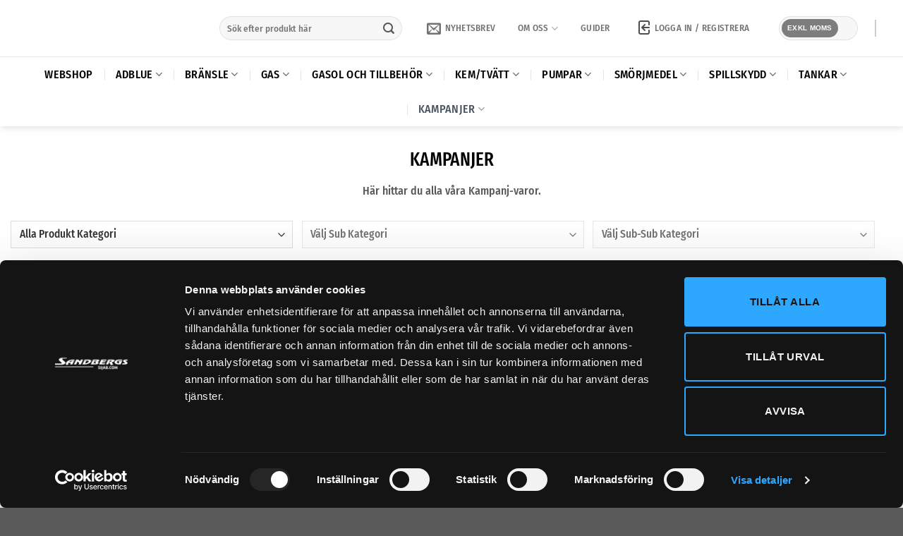

--- FILE ---
content_type: text/html; charset=UTF-8
request_url: https://sijab.com/kampanj/
body_size: 44198
content:
<!DOCTYPE html><html lang="sv-SE" class="loading-site no-js bg-fill"><head><script data-no-optimize="1">var litespeed_docref=sessionStorage.getItem("litespeed_docref");litespeed_docref&&(Object.defineProperty(document,"referrer",{get:function(){return litespeed_docref}}),sessionStorage.removeItem("litespeed_docref"));</script> <meta charset="UTF-8" /><link rel="profile" href="http://gmpg.org/xfn/11" /><link rel="pingback" href="https://sijab.com/xmlrpc.php" /> <script type="litespeed/javascript">(function(html){html.className=html.className.replace(/\bno-js\b/,'js')})(document.documentElement)</script> <meta name='robots' content='index, follow, max-image-preview:large, max-snippet:-1, max-video-preview:-1' /> <script data-cfasync="false" data-pagespeed-no-defer>var gtm4wp_datalayer_name = "dataLayer";
	var dataLayer = dataLayer || [];
	const gtm4wp_use_sku_instead = 0;
	const gtm4wp_currency = 'SEK';
	const gtm4wp_product_per_impression = 10;
	const gtm4wp_clear_ecommerce = false;
	const gtm4wp_datalayer_max_timeout = 2000;</script> <meta name="viewport" content="width=device-width, initial-scale=1" /><title>Kampanjer - Sandbergs i Jämtland AB</title><meta name="description" content="Kampanjer - SIJAB.COM" /><link rel="canonical" href="https://sijab.com/kampanj/" /><meta property="og:locale" content="sv_SE" /><meta property="og:type" content="article" /><meta property="og:title" content="Kampanjer" /><meta property="og:description" content="Kampanjer - SIJAB.COM" /><meta property="og:url" content="https://sijab.com/kampanj/" /><meta property="og:site_name" content="Sandbergs i Jämtland AB" /><meta property="article:publisher" content="https://www.facebook.com/sandbergsab" /><meta property="article:modified_time" content="2025-06-23T18:40:06+00:00" /><meta name="twitter:card" content="summary_large_image" /><meta name="twitter:label1" content="Beräknad lästid" /><meta name="twitter:data1" content="1 minut" /> <script type="application/ld+json" class="yoast-schema-graph">{"@context":"https://schema.org","@graph":[{"@type":"WebPage","@id":"https://sijab.com/kampanj/","url":"https://sijab.com/kampanj/","name":"Kampanjer - Sandbergs i Jämtland AB","isPartOf":{"@id":"https://sijab.com/#website"},"datePublished":"2018-11-20T14:46:49+00:00","dateModified":"2025-06-23T18:40:06+00:00","description":"Kampanjer - SIJAB.COM","breadcrumb":{"@id":"https://sijab.com/kampanj/#breadcrumb"},"inLanguage":"sv-SE","potentialAction":[{"@type":"ReadAction","target":["https://sijab.com/kampanj/"]}]},{"@type":"BreadcrumbList","@id":"https://sijab.com/kampanj/#breadcrumb","itemListElement":[{"@type":"ListItem","position":1,"name":"Hem","item":"https://sijab.com/"},{"@type":"ListItem","position":2,"name":"Kampanjer"}]},{"@type":"WebSite","@id":"https://sijab.com/#website","url":"https://sijab.com/","name":"Sandbergs i Jämtland AB - SIJAB.COM","description":"Kompletta lösningar för bränsle och utrustning – från bränsletankar, IBC- och AdBlue-tankar till pumpar, smörjmedel och leverans av bensin, diesel och AdBlue i bulk.","potentialAction":[{"@type":"SearchAction","target":{"@type":"EntryPoint","urlTemplate":"https://sijab.com/?s={search_term_string}"},"query-input":{"@type":"PropertyValueSpecification","valueRequired":true,"valueName":"search_term_string"}}],"inLanguage":"sv-SE"}]}</script> <link rel='preconnect' href='https://consent.cookiebot.com' /><link rel='preconnect' href='https://connect.facebook.net' /><link rel='preconnect' href='https://custom.clerk.io' /><link rel='preconnect' href='https://www.googletagmanager.com' /><link rel='preconnect' href='https://pagead2.googlesyndication.com' /><link rel='prefetch' href='https://sijab.com/wp-content/themes/flatsome/assets/js/flatsome.js?ver=e2eddd6c228105dac048' /><link rel='prefetch' href='https://sijab.com/wp-content/themes/flatsome/assets/js/chunk.slider.js?ver=3.20.4' /><link rel='prefetch' href='https://sijab.com/wp-content/themes/flatsome/assets/js/chunk.popups.js?ver=3.20.4' /><link rel='prefetch' href='https://sijab.com/wp-content/themes/flatsome/assets/js/chunk.tooltips.js?ver=3.20.4' /><link rel='prefetch' href='https://sijab.com/wp-content/themes/flatsome/assets/js/woocommerce.js?ver=1c9be63d628ff7c3ff4c' /><link rel="alternate" type="application/rss+xml" title="Sandbergs i Jämtland AB &raquo; Webbflöde" href="https://sijab.com/feed/" /><link rel="alternate" type="application/rss+xml" title="Sandbergs i Jämtland AB &raquo; Kommentarsflöde" href="https://sijab.com/comments/feed/" /><link rel="alternate" title="oEmbed (JSON)" type="application/json+oembed" href="https://sijab.com/wp-json/oembed/1.0/embed?url=https%3A%2F%2Fsijab.com%2Fkampanj%2F" /><link rel="alternate" title="oEmbed (XML)" type="text/xml+oembed" href="https://sijab.com/wp-json/oembed/1.0/embed?url=https%3A%2F%2Fsijab.com%2Fkampanj%2F&#038;format=xml" /><style>.lazyload,
			.lazyloading {
				max-width: 100%;
			}</style><style id='wp-img-auto-sizes-contain-inline-css' type='text/css'>img:is([sizes=auto i],[sizes^="auto," i]){contain-intrinsic-size:3000px 1500px}
/*# sourceURL=wp-img-auto-sizes-contain-inline-css */</style><style id="litespeed-ccss">.lazyload{max-width:100%}:root{--wp-admin-theme-color:#007cba;--wp-admin-theme-color--rgb:0, 124, 186;--wp-admin-theme-color-darker-10:#006ba1;--wp-admin-theme-color-darker-10--rgb:0, 107, 161;--wp-admin-theme-color-darker-20:#005a87;--wp-admin-theme-color-darker-20--rgb:0, 90, 135;--wp-admin-border-width-focus:2px;--wp-block-synced-color:#7a00df;--wp-block-synced-color--rgb:122, 0, 223;--wp-bound-block-color:var(--wp-block-synced-color)}:root{--wp--preset--font-size--normal:16px;--wp--preset--font-size--huge:42px}.screen-reader-text{border:0;clip-path:inset(50%);height:1px;margin:-1px;overflow:hidden;padding:0;position:absolute;width:1px;word-wrap:normal!important}html :where([style*=border-width]){border-style:solid}html :where(img[class*=wp-image-]){height:auto;max-width:100%}.woocommerce form .form-row .required{visibility:visible}#wcvat-toggle{padding:10px;position:fixed;top:45%;z-index:100;color:#fff;background-color:#444;display:inline-block;font-style:normal;font-weight:300;line-height:1;opacity:.8;text-align:right;width:auto;left:0;font-family:sans-serif}#wcvat-toggle.on{background:rgb(255 0 0/.8)}#wcvat-toggle.on span.wcvat-toggle-button-excl,#wcvat-toggle span.wcvat-toggle-button-incl{display:block}#wcvat-toggle.on span.wcvat-toggle-button-incl,#wcvat-toggle span.wcvat-toggle-button-excl{display:none}#wcvat-toggle span{padding-left:5px}#wcvat-toggle.wcvat-toggle-widget{position:relative;opacity:1;top:initial;z-index:initial;width:100%;text-align:center;display:inline-block;line-height:1;-webkit-font-smoothing:antialiased;-moz-osx-font-smoothing:grayscale}html{-ms-text-size-adjust:100%;-webkit-text-size-adjust:100%;font-family:sans-serif}body{margin:0}footer,header,main{display:block}a{background-color:#fff0}img{border-style:none}svg:not(:root){overflow:hidden}button,input{font:inherit}button,input{overflow:visible}button{text-transform:none}[type=submit],button,html [type=button]{-webkit-appearance:button}button::-moz-focus-inner,input::-moz-focus-inner{border:0;padding:0}button:-moz-focusring,input:-moz-focusring{outline:1px dotted ButtonText}[type=checkbox]{box-sizing:border-box;padding:0}[type=search]{-webkit-appearance:textfield}[type=search]::-webkit-search-cancel-button,[type=search]::-webkit-search-decoration{-webkit-appearance:none}*,:after,:before,html{box-sizing:border-box}html{background-attachment:fixed}body{-webkit-font-smoothing:antialiased;-moz-osx-font-smoothing:grayscale;color:var(--fs-color-base)}img{display:inline-block;height:auto;max-width:100%;vertical-align:middle}a,button,input{touch-action:manipulation}.col{margin:0;padding:0 15px 30px;position:relative;width:100%}@media screen and (max-width:849px){.col{padding-bottom:30px}}@media screen and (min-width:850px){.row-divided>.col+.col:not(.large-12){border-left:1px solid #ececec}}@media screen and (min-width:850px){.large-6{flex-basis:50%;max-width:50%}.large-columns-1>.col{flex-basis:100%;max-width:100%}.large-columns-3>.col{flex-basis:33.3333333333%;max-width:33.3333333333%}}.container,.row,body.boxed{margin-left:auto;margin-right:auto;width:100%}.container{padding-left:15px;padding-right:15px}.container,.row{max-width:1080px}.row.row-large{max-width:1110px}body.boxed,body.boxed .header-wrapper,body.boxed header{max-width:1170px}.flex-row{align-items:center;display:flex;flex-flow:row nowrap;justify-content:space-between;width:100%}.flex-row-col{display:flex;flex-direction:column;justify-content:flex-start}.header .flex-row{height:100%}.flex-col{max-height:100%}.flex-grow{-ms-flex-negative:1;-ms-flex-preferred-size:auto!important;flex:1}.flex-center{margin:0 auto}.flex-left{margin-right:auto}.flex-right{margin-left:auto}.flex-has-center>.flex-row>.flex-col:not(.flex-center){flex:1}@media (min-width:850px){.col2-set{display:flex}.col2-set>div+div{padding-left:30px}}@media (-ms-high-contrast:none){.nav>li>a>i{top:-1px}}.row{display:flex;flex-flow:row wrap;width:100%}.container .row:not(.row-collapse){margin-left:-15px;margin-right:-15px;padding-left:0;padding-right:0;width:auto}@media screen and (min-width:850px){.row-large{padding-left:0;padding-right:0}.container .row-large:not(.row-collapse){margin-bottom:0;margin-left:-30px;margin-right:-30px}.row-large>.col{margin-bottom:0;padding:0 30px 30px}}.nav-dropdown{background-color:#fff;color:var(--fs-color-base);display:table;left:-99999px;margin:0;max-height:0;min-width:260px;opacity:0;padding:20px 0;position:absolute;text-align:left;visibility:hidden;z-index:9}.nav-dropdown:after{clear:both;content:"";display:block;height:0;visibility:hidden}.nav-dropdown li{display:block;margin:0;vertical-align:top}.nav-dropdown li ul{margin:0;padding:0}.nav-dropdown>li.html{min-width:260px}.nav-column li>a,.nav-dropdown>li>a{display:block;line-height:1.3;padding:10px 20px;width:auto}.nav-column>li:last-child:not(.nav-dropdown-col)>a,.nav-dropdown>li:last-child:not(.nav-dropdown-col)>a{border-bottom:0!important}.dropdown-uppercase.nav-dropdown .nav-column>li>a,.nav-dropdown.dropdown-uppercase>li>a{font-size:.85em;text-transform:uppercase}.nav-dropdown>li.nav-dropdown-col{display:table-cell;min-width:160px;text-align:left;white-space:nowrap;width:160px}.nav-dropdown>li.nav-dropdown-col:not(:last-child){border-right:1px solid #fff0}.nav-dropdown .menu-item-has-children>a,.nav-dropdown .nav-dropdown-col>a{color:#000;font-size:.8em;font-weight:bolder;text-transform:uppercase}.nav-dropdown.nav-dropdown-simple>li.nav-dropdown-col{border-color:#f1f1f1}.nav-dropdown.nav-dropdown-simple li.html{padding:0 20px 10px}.nav-dropdown-has-arrow li.has-dropdown:after,.nav-dropdown-has-arrow li.has-dropdown:before{border:solid #fff0;bottom:-2px;content:"";height:0;left:50%;opacity:0;position:absolute;width:0;z-index:10}.nav-dropdown-has-arrow li.has-dropdown:after{border-color:#fff0 #fff0 #fff;border-width:8px;margin-left:-8px}.nav-dropdown-has-arrow li.has-dropdown:before{border-width:11px;margin-left:-11px;z-index:-999}.nav-dropdown-has-shadow .nav-dropdown{box-shadow:1px 1px 15px rgb(0 0 0/.15)}.nav-dropdown-has-arrow.nav-dropdown-has-border li.has-dropdown:before{border-bottom-color:#ddd}.nav-dropdown-has-border .nav-dropdown{border:2px solid #ddd}.nav p{margin:0;padding-bottom:0}.nav,.nav ul:not(.nav-dropdown){margin:0;padding:0}.nav{align-items:center;display:flex;flex-flow:row wrap;width:100%}.nav,.nav>li{position:relative}.nav>li{display:inline-block;list-style:none;margin:0 7px;padding:0}.nav>li>a{align-items:center;display:inline-flex;flex-wrap:wrap;padding:10px 0}.nav-center{justify-content:center}.nav-left{justify-content:flex-start}.nav-right{justify-content:flex-end}.nav-column>li>a,.nav-dropdown>li>a,.nav>li>a{color:rgb(74 74 74/.85)}.nav-column>li>a,.nav-dropdown>li>a{display:block}.nav li:first-child{margin-left:0!important}.nav li:last-child{margin-right:0!important}.nav-uppercase>li>a{font-weight:bolder;letter-spacing:.02em;text-transform:uppercase}li.html form,li.html input{margin:0}.nav-line-bottom>li>a:before{background-color:var(--fs-color-primary);content:" ";height:3px;left:50%;opacity:0;position:absolute;top:0;transform:translateX(-50%);width:100%}.nav-line-bottom>li:after,.nav-line-bottom>li:before{display:none}.nav-line-bottom>li>a:before{bottom:0;top:auto}.nav.nav-vertical{flex-flow:column}.nav.nav-vertical li{list-style:none;margin:0;width:100%}.nav-vertical li li{font-size:1em;padding-left:.5em}.nav-vertical>li{align-items:center;display:flex;flex-flow:row wrap}.nav-vertical>li ul{width:100%}.nav-vertical li li.menu-item-has-children{margin-bottom:1em}.nav-vertical li li.menu-item-has-children:not(:first-child){margin-top:1em}.nav-vertical>li>a,.nav-vertical>li>ul>li a{align-items:center;display:flex;flex-grow:1;width:auto}.nav-vertical li li.menu-item-has-children>a{color:#000;font-size:.8em;font-weight:bolder;text-transform:uppercase}.nav-vertical>li>ul li a{color:#4a4a4a}.nav-vertical>li>ul{margin:0 0 2em;padding-left:1em}.nav .children{left:-99999px;opacity:0;position:fixed;transform:translateX(-10px)}@media (prefers-reduced-motion){.nav .children{opacity:1;transform:none}}.nav-sidebar.nav-vertical>li+li{border-top:1px solid #ececec}.nav-vertical>li+li{border-top:1px solid #ececec}.banner{background-color:var(--fs-color-primary);min-height:30px;position:relative;width:100%}.banner-bg{overflow:hidden}.banner-layers{height:100%;max-height:100%;position:relative}@media (max-width:549px){.banner-layers{-webkit-overflow-scrolling:touch;overflow:auto}}.banner-layers>*{position:absolute!important}.banner-bg :is(img,picture,video){height:100%;left:0;-o-object-fit:cover;object-fit:cover;-o-object-position:50% 50%;object-position:50% 50%;position:absolute;top:0;width:100%}.button,button,input[type=submit]{background-color:#fff0;border:1px solid #fff0;border-radius:0;box-sizing:border-box;color:currentColor;display:inline-block;font-size:.97em;font-weight:bolder;letter-spacing:.03em;line-height:2.4em;margin-right:1em;margin-top:0;max-width:100%;min-height:2.5em;min-width:24px;padding:0 1.2em;position:relative;text-align:center;text-decoration:none;text-rendering:optimizeLegibility;text-shadow:none;text-transform:uppercase;vertical-align:middle}.button span{display:inline-block;line-height:1.6}.button.is-outline{line-height:2.19em}.button,input[type=submit]{background-color:var(--fs-color-primary);border-color:rgb(0 0 0/.05);color:#fff}.button.is-outline{background-color:#fff0;border:2px solid}.dark input[type=submit]{color:#fff}.is-outline{color:silver}.primary,input[type=submit]{background-color:var(--fs-color-primary)}.secondary{background-color:var(--fs-color-secondary)}.text-center .button:first-of-type{margin-left:0!important}.text-center .button:last-of-type{margin-right:0!important}.header-button{display:inline-block}.header-button .button{margin:0}.flex-col .button,.flex-col button,.flex-col input{margin-bottom:0}.is-divider{background-color:rgb(0 0 0/.1);display:block;height:3px;margin:1em 0;max-width:30px;width:100%}.widget .is-divider{margin-top:.66em}.dark .is-divider{background-color:hsl(0 0% 100%/.3)}form{margin-bottom:0}input[type=email],input[type=password],input[type=search],input[type=text]{background-color:#fff;border:1px solid #ddd;border-radius:0;box-shadow:inset 0 1px 2px rgb(0 0 0/.1);box-sizing:border-box;color:#333;font-size:.97em;height:2.507em;max-width:100%;padding:0 .75em;vertical-align:middle;width:100%}@media (max-width:849px){input[type=email],input[type=password],input[type=search],input[type=text]{font-size:1rem}}input[type=email],input[type=search],input[type=text]{-webkit-appearance:none;-moz-appearance:none;appearance:none}label{display:block;font-size:.9em;font-weight:700;margin-bottom:.4em}input[type=checkbox]{display:inline;font-size:16px;margin-right:10px}.form-flat input:not([type=submit]){background-color:rgb(0 0 0/.03);border-color:rgb(0 0 0/.09);border-radius:99px;box-shadow:none;color:currentColor!important}.form-flat button,.form-flat input{border-radius:99px}.form-flat .flex-row .flex-col{padding-right:4px}.form-flat .button.icon{background-color:transparent!important;border-color:transparent!important;box-shadow:none;color:currentColor!important}i[class^=icon-]{speak:none!important;display:inline-block;font-display:block;font-family:fl-icons!important;font-style:normal!important;font-variant:normal!important;font-weight:400!important;line-height:1.2;margin:0;padding:0;position:relative;text-transform:none!important}.button i,button i{top:-1.5px;vertical-align:middle}.button.icon{display:inline-block;margin-left:.12em;margin-right:.12em;min-width:2.5em;padding-left:.6em;padding-right:.6em}.button.icon i{font-size:1.2em}.button.icon.is-small{border-width:1px}.button.icon.is-small i{top:-1px}.button.icon.circle{padding-left:0;padding-right:0}.button.icon.circle>span{margin:0 8px}.button.icon.circle>i{margin:0 8px}.button.icon.circle>i:only-child{margin:0}.nav>li>a>i{font-size:20px;vertical-align:middle}.nav>li>a>i+span{margin-left:5px}.nav>li>a>i.icon-menu{font-size:1.9em}.nav>li.has-icon>a>i{min-width:1em}.has-dropdown .icon-angle-down{font-size:16px;margin-left:.2em;opacity:.6}.image-icon{display:inline-block;height:auto;position:relative;vertical-align:middle}.image-icon img{max-width:32px;min-width:100%}[data-icon-label]{position:relative}[data-icon-label="0"]:after{display:none}[data-icon-label]:after{background-color:var(--fs-color-secondary);border-radius:99px;box-shadow:1px 1px 3px 0 rgb(0 0 0/.3);color:#fff;content:attr(data-icon-label);font-family:Arial,Sans-serif!important;font-size:11px;font-style:normal;font-weight:bolder;height:17px;letter-spacing:-.5px;line-height:17px;min-width:17px;opacity:.9;padding-left:2px;padding-right:2px;position:absolute;right:-10px;text-align:center;top:-10px;z-index:1}img{opacity:1}.overlay{background-color:rgb(0 0 0/.15);height:100%;left:-1px;right:-1px;top:0}.overlay{bottom:0;position:absolute}.lightbox-content{background-color:#fff;box-shadow:3px 3px 20px 0 rgb(0 0 0/.15);margin:0 auto;max-width:875px;position:relative}.mfp-hide{display:none!important}label{color:#222}.text-box{max-height:100%}.text-box .text-box-content{backface-visibility:hidden;position:relative;z-index:10}a{color:var(--fs-experimental-link-color);text-decoration:none}.dark .widget a,.dark a{color:currentColor}ul{list-style:disc}ul{margin-top:0;padding:0}ul ul{margin:1.5em 0 1.5em 3em}li{margin-bottom:.6em}.button,button,input{margin-bottom:1em}form,p,ul{margin-bottom:1.3em}form p{margin-bottom:.5em}body{line-height:1.6}h1,h2,h3,h4{color:#555;margin-bottom:.5em;margin-top:0;text-rendering:optimizeSpeed;width:100%}h1{font-size:1.7em}h1,h2{line-height:1.3}h2{font-size:1.6em}.h3,h3{font-size:1.25em}h4{font-size:1.125em}@media (max-width:549px){h1{font-size:1.4em}h2{font-size:1.2em}h3,h4{font-size:1em}}p{margin-top:0}p.lead{font-size:1.3em}.uppercase,span.widget-title{letter-spacing:.05em;line-height:1.05;text-transform:uppercase}span.widget-title{font-size:1em;font-weight:600}.is-normal{font-weight:400}.uppercase{line-height:1.2;text-transform:uppercase}.is-small,.is-small.button{font-size:.8em}.banner h3{font-size:2em}.banner h3{font-weight:400;line-height:1;margin-bottom:.2em;margin-top:.2em;padding:0}.banner p{margin-bottom:1em;margin-top:1em;padding:0}.nav>li>a{font-size:.8em}.nav>li.html{font-size:.85em}.nav-size-large>li>a{font-size:1em}.clear:after,.container:after,.row:after{clear:both;content:"";display:table}@media (max-width:549px){.hide-for-small{display:none!important}}@media (min-width:850px){.show-for-medium{display:none!important}}@media (max-width:849px){.hide-for-medium{display:none!important}.medium-text-center{float:none!important;text-align:center!important;width:100%!important}}.mb{margin-bottom:30px}.mb-0{margin-bottom:0!important}.mb:last-child{margin-bottom:0}.pb{padding-bottom:30px}.pt{padding-top:30px}.pb-0{padding-bottom:0!important}.inner-padding{padding:30px}.text-left{text-align:left}.text-center{text-align:center}.text-center .is-divider,.text-center>div{margin-left:auto;margin-right:auto}.relative{position:relative!important}.fixed{position:fixed!important;z-index:12}.bottom,.fill{bottom:0}.fill{height:100%;left:0;margin:0!important;padding:0!important;position:absolute;right:0;top:0}.bg-fill{background-position:50% 50%;background-repeat:no-repeat!important;background-size:cover!important}.circle{border-radius:999px!important;-o-object-fit:cover;object-fit:cover}.z-1{z-index:21}.z-top{z-index:9995}.inline{display:inline}.flex{display:flex}.no-scrollbar{-ms-overflow-style:-ms-autohiding-scrollbar;scrollbar-width:none}.no-scrollbar::-webkit-scrollbar{height:0!important;width:0!important}.screen-reader-text{clip:rect(1px,1px,1px,1px);height:1px;overflow:hidden;position:absolute!important;width:1px}@media screen and (max-width:549px){.x10{left:10%}.y50{top:50.3%;transform:translateY(-50%)}}@media screen and (min-width:550px) and (max-width:849px){.md-x10{left:10%}.md-y50{top:50%;transform:translateY(-50%)!important}}@media screen and (min-width:850px){.lg-x10{left:10%}.lg-y50{top:50%;transform:translateY(-50%)!important}}.res-text{font-size:11px}@media screen and (min-width:550px){.res-text{font-size:1.8vw}}@media screen and (min-width:850px){.res-text{font-size:16px}}@media (prefers-reduced-motion:no-preference){[data-animate]{animation-fill-mode:forwards;-webkit-backface-visibility:hidden;opacity:0!important;will-change:filter,transform,opacity}[data-animate]:not([data-animate-transform]){transform:none!important}[data-animate=fadeInUp]{transform:translate3d(0,70px,0)}}.is-border{border:1px solid #ececec;border-radius:0;bottom:0;left:0;margin:0;position:absolute;right:0;top:0}.is-dashed{border-style:dashed}.box-shadow{box-shadow:0 3px 6px -4px rgb(0 0 0/.16),0 3px 6px rgb(0 0 0/.23)}.dark,.dark p{color:#f1f1f1}.dark h3,.dark label{color:#fff}:root{--flatsome-scroll-padding-top:calc(var(--flatsome--header--sticky-height, 0px) + var(--wp-admin--admin-bar--height, 0px))}html{overflow-x:hidden;scroll-padding-top:var(--flatsome-scroll-padding-top)}@supports (overflow:clip){body{overflow-x:clip}}#main,#wrapper{background-color:#fff;position:relative}.page-wrapper{padding-bottom:30px;padding-top:30px}.header,.header-wrapper{background-position:50%0;background-size:cover;position:relative;width:100%;z-index:1001}.header-bg-color{background-color:hsl(0 0% 100%/.9)}.header-bottom{align-items:center;display:flex;flex-wrap:no-wrap}.header-bg-color,.header-bg-image{background-position:50%0}.header-main{position:relative;z-index:10}.header-bottom{min-height:35px;position:relative;z-index:9}.header-shadow .header-wrapper{box-shadow:1px 1px 10px rgb(0 0 0/.15)}.nav>li.header-divider{border-left:1px solid rgb(0 0 0/.1);height:30px;margin:0 7.5px;position:relative;vertical-align:middle}.header-full-width .container{max-width:100%!important}.widget{margin-bottom:1.5em}.widget ul{margin:0}.widget li{list-style:none}ul.menu>li{list-style:none;margin:0;text-align:left}ul.menu>li>a{display:inline-block;flex:1;padding:6px 0}ul.menu>li:before{display:inline-block;font-family:fl-icons;margin-right:6px;opacity:.6}ul.menu>li+li{border-top:1px solid #ececec}.dark ul.menu>li+li{border-color:hsl(0 0% 100%/.08)}.footer-wrapper{position:relative;width:100%}.footer{padding:30px 0 0}.footer-1{background-color:#fff}.footer-2{background-color:#777}.footer-1,.footer-2{border-top:1px solid rgb(0 0 0/.05)}html{background-color:#4d4d4d}.footer ul{margin:0}.back-to-top{bottom:20px;margin:0;opacity:0;right:20px;transform:translateY(30%)}.logo{line-height:1;margin:0}.logo a{color:var(--fs-color-primary);display:block;font-size:32px;font-weight:bolder;margin:0;text-decoration:none;text-transform:uppercase}.logo img{display:block;width:auto}.header-logo-dark{display:none!important}.logo-left .logo{margin-left:0;margin-right:30px}@media screen and (max-width:849px){.header-inner .nav{flex-wrap:nowrap}.medium-logo-center .flex-left{flex:1 1 0%;order:1}.medium-logo-center .logo{margin:0 15px;order:2;text-align:center}.medium-logo-center .logo img{margin:0 auto}.medium-logo-center .flex-right{flex:1 1 0%;order:3}}.page-title{position:relative}.page-title-bg{overflow:hidden}.page-title-inner{min-height:60px;padding-top:20px;position:relative}.normal-title{background-color:#f7f7f7;border-bottom:1px solid #ececec;border-top:1px solid #ececec}.normal-title .page-title-inner{padding-bottom:15px;padding-top:15px}.searchform-wrapper form{margin-bottom:0}.mobile-nav>.search-form{padding:5px 0;width:100%}.searchform{position:relative}.searchform .button.icon{margin:0}.searchform .button.icon i{font-size:1.2em}.searchform-wrapper{width:100%}.searchform-wrapper.form-flat .flex-col:last-of-type{margin-left:-2.9em}@media (max-width:849px){.searchform-wrapper{font-size:1rem}}.header .search-form .live-search-results{background-color:hsl(0 0% 100%/.95);box-shadow:0 0 10px 0 rgb(0 0 0/.1);color:#111;left:0;position:absolute;right:0;text-align:left;top:105%}.icon-user:before{content:""}.icon-menu:before{content:""}.icon-angle-up:before{content:""}.icon-angle-down:before{content:""}.icon-envelop:before{content:""}.icon-facebook:before{content:""}.icon-instagram:before{content:""}.icon-search:before{content:""}.icon-youtube:before{content:""}.social-icons i{min-width:1em}.social-icons .button.icon:not(.is-outline)>i{color:#fff!important}.woocommerce-form-login .button{margin-bottom:0}.woocommerce-privacy-policy-text{font-size:85%}.form-row-wide{clear:both}.woocommerce-form-register .woocommerce-privacy-policy-text{margin-bottom:1.5em}@media (max-width:849px){.account-container:has(.woocommerce-form-register)>.row>.col-1{border-bottom:1px solid #ececec;margin-bottom:30px;padding-bottom:30px!important}}.woocommerce-form input[type=password]{padding:0 2em 0 .75em}.woocommerce-mini-cart__empty-message{text-align:center}.header-cart-icon{position:relative}.cart-popup-title>span{display:block;font-size:1.125em}.cart-popup-inner{display:flex;flex-direction:column;padding-bottom:0}.cart-popup-inner>:last-child{margin-bottom:30px}.cart-popup-inner .widget_shopping_cart{margin-bottom:0}.cart-popup-inner .widget_shopping_cart,.cart-popup-inner .widget_shopping_cart_content{display:flex;flex:1;flex-direction:column}@media (min-height:500px){.cart-popup-inner--sticky{min-height:calc(100vh - var(--wp-admin--admin-bar--height, 0px))}}.ux-mini-cart-empty{gap:30px;padding:15px 0}.ux-mini-cart-empty .woocommerce-mini-cart__empty-message{margin-bottom:0}.wcvat-toggle-widget{margin-top:7px;position:relative;background-color:#cacaca!important;color:#fff;text-decoration:none;width:100px!important;height:30px!important;display:block;border-radius:20px;font-size:10px!important;text-align:center!important}.wcvat-toggle-button-excl{display:none;margin:0;padding:7px;background-color:#7d7d7d;position:absolute;left:3px;top:3px;border-radius:20px}.wcvat-toggle-button-incl{margin:0;padding:7px;background-color:#1e73be;position:absolute;right:3px;top:3px;border-radius:20px;padding-left:8px}.nav-left{justify-content:center}img.cart-img-icon{max-width:24px}.header-bottom{background-color:transparent!important;border-top:1px solid rgb(0 0 0/.09)}.nav>li{margin:0 16px}#wide-nav .nav>li>a{padding:15px 0}.nav>li.header-divider{border-left:2px solid #CCC;height:24px;margin:0 7.5px;position:relative;vertical-align:middle}.header:not(.transparent) .header-nav-main.nav>li>a{font-size:13px;font-weight:500;color:#727272!important}#masthead .nav li.account-item{margin-left:38px}a.nav-top-not-logged-in{background-color:transparent!important;border:transparent!important;box-shadow:none;color:currentColor!important;font-size:13px!important;color:#727272!important;font-weight:500}a.nav-top-not-logged-in span{position:relative}a.nav-top-not-logged-in span::before{content:"";position:absolute;background-image:url(https://sijab.com/wp-content/uploads/2024/03/login.png);background-repeat:no-repeat;background-size:cover;width:24px;height:24px;top:-3px;left:-27px}#header .nav .wcvat-toggle-widget{background-color:rgb(0 0 0/.03)!important;border:1px solid rgb(0 0 0/.09);color:#ffffff!important;box-shadow:none;font-weight:700;letter-spacing:.03em;margin-top:0;display:block;padding:16px;width:112px!important}#header .wcvat-toggle-button-incl,#header .wcvat-toggle-button-excl{padding:8px!important}#header .nav>li>a{font-weight:500}.hide-above-849{display:none!important}#footer{background:linear-gradient(136deg,rgb(0 0 0) 0%,rgb(88 88 88) 105%)}#footer .footer-widgets{background:transparent!important}#footer .footer-1{padding-top:58px}#footer .is-divider{display:none}#footer img{max-width:234px!important}#footer .widget-title{font-size:20px;color:#fff;font-weight:700;margin-bottom:20px;letter-spacing:0}#footer .widget:nth-child(2) .textwidget{margin-top:20px}.widget-content{font-size:14px;color:#ffffff!important;font-weight:400}#footer #text-10{width:40%;max-width:40%;flex-basis:40%;padding-right:100px}#footer #text-3{width:20%;max-width:20%;flex-basis:20%;border-left:1px solid #4D4D4D;border-right:1px solid #4D4D4D;padding-left:55px}#footer #nav_menu-4{width:40%;max-width:40%;flex-basis:40%;padding-left:100px}#footer #nav_menu-4 ul.menu{margin-top:10px;-moz-column-count:2;-moz-column-gap:20px;-webkit-column-count:2;-webkit-column-gap:20px;column-count:2;column-gap:20px}#footer #nav_menu-4 li.menu-item{border:none!important}#footer #nav_menu-4 li.menu-item a{padding:10px 0}#footer .cta-info{margin-right:12px}#footer .social-icons i.icon-facebook,#footer .social-icons i.icon-instagram,#footer .social-icons i.icon-youtube{display:none}@media screen and (max-width:1400px){#masthead .search-form{width:80%}#footer #text-3{padding-left:40px}}@media screen and (max-width:1200px){#masthead .search-form{width:100%}#masthead .header-nav{padding-left:16px}#masthead .nav>li{margin:0 12px}#footer #text-10{width:35%;max-width:35%;flex-basis:35%;padding-right:15px}#footer #text-3{width:25%;max-width:25%;flex-basis:25%;border-left:1px solid #4D4D4D;border-right:1px solid #4D4D4D;padding-left:15px}#footer #nav_menu-4{width:40%;max-width:40%;flex-basis:40%;padding-left:15px}#footer #nav_menu-4 ul.menu{margin-top:0;-moz-column-count:2;-moz-column-gap:0;-webkit-column-count:2;-webkit-column-gap:0;column-count:2;column-gap:0}}@media screen and (max-width:1024px){#logo{width:100px!important;margin-right:0}#masthead .nav>li{margin:0 7px}}@media screen and (max-width:849px){.mobile-nav>.search-form{width:70%}#masthead .mobile-nav.nav-left{justify-content:flex-start}#wide-nav .nav{justify-content:space-between}.wcvat-toggle-widget::before{display:none}#footer .widget{margin-bottom:50px}#footer #text-10{width:100%;max-width:100%;flex-basis:100%;padding-right:15px}#footer #text-3{width:100%;max-width:100%;flex-basis:100%;border-left:none;border-right:none;padding-left:15px}#footer #nav_menu-4{width:100%;max-width:100%;flex-basis:100%;padding-left:15px}#footer #nav_menu-4 ul.menu{margin-top:0;-moz-column-count:2;-moz-column-gap:0;-webkit-column-count:2;-webkit-column-gap:0;column-count:2;column-gap:0}.hide-above-849{display:flex!important}#logo{width:148px!important;margin-right:15px}}@media screen and (max-width:525px){#wide-nav .nav{justify-content:center;flex-direction:column}.mobile-nav>.search-form{width:100%}#wide-nav .nav .html{padding:5px 0}#masthead .nav li.account-item{margin-left:15px}}.no-js img.lazyload{display:none}.lazyload{--smush-placeholder-width:100px;--smush-placeholder-aspect-ratio:1/1;width:var(--smush-image-width,var(--smush-placeholder-width))!important;aspect-ratio:var(--smush-image-aspect-ratio,var(--smush-placeholder-aspect-ratio))!important}.lazyload{opacity:0}:root{--primary-color:#1e73be;--fs-color-primary:#1e73be;--fs-color-secondary:#1e73be;--fs-color-success:#187719;--fs-color-alert:#dd3333;--fs-color-base:#565656;--fs-experimental-link-color:#1e73be;--fs-experimental-link-color-hover:#1e73be}html{background-color:#595959!important}.container,.row{max-width:1570px}.row.row-large{max-width:1600px}body.boxed,body.boxed header,body.boxed .header-wrapper{max-width:1600px}.header-main{height:80px}#logo img{max-height:80px}#logo{width:233px}.header-bottom{min-height:41px}.search-form{width:60%}.header-bg-color{background-color:#fff}.header-bottom{background-color:#f1f1f1}.header-main .nav>li>a{line-height:16px}.header-bottom-nav>li>a{line-height:16px}@media (max-width:549px){.header-main{height:70px}#logo img{max-height:70px}}.nav-dropdown-has-arrow.nav-dropdown-has-border li.has-dropdown:before{border-bottom-color:#fff}.nav .nav-dropdown{border-color:#fff}.nav-dropdown{font-size:100%}.nav-dropdown-has-arrow li.has-dropdown:after{border-bottom-color:#fff}.nav .nav-dropdown{background-color:#fff}h1,h2,h3,h4,.heading-font{color:#000}body{font-size:100%}@media screen and (max-width:549px){body{font-size:100%}}body{font-family:"Fira Sans Condensed",sans-serif}body{font-weight:500;font-style:normal}.nav>li>a{font-family:"Fira Sans Condensed",sans-serif}.nav>li>a{font-weight:700;font-style:normal}h1,h2,h3,h4,.heading-font{font-family:"Fira Sans Extra Condensed",sans-serif}h1,h2,h3,h4,.heading-font{font-weight:500;font-style:normal}.header:not(.transparent) .header-nav-main.nav>li>a{color:#000}.header:not(.transparent) .header-bottom-nav.nav>li>a{color:#000}.header-bottom-nav.nav-line-bottom>li>a:before{color:#FFF!important;background-color:rgb(30 115 190/.92)}.widget:where(:not(.widget_shopping_cart)) a{color:#494949}.is-divider{background-color:#1e73be}[data-icon-label]:after{background-color:#1e73be!important}.footer-1{background-color:#fff}.footer-2{background-color:#777}div #wide-nav .nav-dropdown{min-width:350px}#text-box-1120338902{width:60%}#text-box-1120338902 .text-box-content{font-size:100%}@media (min-width:550px){#text-box-1120338902{width:50%}}#banner-11774295{padding-top:500px}#banner-11774295 .overlay{background-color:rgb(0 0 0/.4)}#text-box-520982989{width:60%}#text-box-520982989 .text-box-content{font-size:100%}@media (min-width:550px){#text-box-520982989{width:50%}}#banner-883301416{padding-top:500px}#banner-883301416 .overlay{background-color:rgb(0 0 0/.4)}.screen-reader-text{clip:rect(1px,1px,1px,1px);word-wrap:normal!important;border:0;clip-path:inset(50%);height:1px;margin:-1px;overflow:hidden;overflow-wrap:normal!important;padding:0;position:absolute!important;width:1px}:root{--wp--preset--aspect-ratio--square:1;--wp--preset--aspect-ratio--4-3:4/3;--wp--preset--aspect-ratio--3-4:3/4;--wp--preset--aspect-ratio--3-2:3/2;--wp--preset--aspect-ratio--2-3:2/3;--wp--preset--aspect-ratio--16-9:16/9;--wp--preset--aspect-ratio--9-16:9/16;--wp--preset--color--black:#000000;--wp--preset--color--cyan-bluish-gray:#abb8c3;--wp--preset--color--white:#ffffff;--wp--preset--color--pale-pink:#f78da7;--wp--preset--color--vivid-red:#cf2e2e;--wp--preset--color--luminous-vivid-orange:#ff6900;--wp--preset--color--luminous-vivid-amber:#fcb900;--wp--preset--color--light-green-cyan:#7bdcb5;--wp--preset--color--vivid-green-cyan:#00d084;--wp--preset--color--pale-cyan-blue:#8ed1fc;--wp--preset--color--vivid-cyan-blue:#0693e3;--wp--preset--color--vivid-purple:#9b51e0;--wp--preset--color--primary:#1e73be;--wp--preset--color--secondary:#1e73be;--wp--preset--color--success:#187719;--wp--preset--color--alert:#dd3333;--wp--preset--gradient--vivid-cyan-blue-to-vivid-purple:linear-gradient(135deg,rgba(6,147,227,1) 0%,rgb(155,81,224) 100%);--wp--preset--gradient--light-green-cyan-to-vivid-green-cyan:linear-gradient(135deg,rgb(122,220,180) 0%,rgb(0,208,130) 100%);--wp--preset--gradient--luminous-vivid-amber-to-luminous-vivid-orange:linear-gradient(135deg,rgba(252,185,0,1) 0%,rgba(255,105,0,1) 100%);--wp--preset--gradient--luminous-vivid-orange-to-vivid-red:linear-gradient(135deg,rgba(255,105,0,1) 0%,rgb(207,46,46) 100%);--wp--preset--gradient--very-light-gray-to-cyan-bluish-gray:linear-gradient(135deg,rgb(238,238,238) 0%,rgb(169,184,195) 100%);--wp--preset--gradient--cool-to-warm-spectrum:linear-gradient(135deg,rgb(74,234,220) 0%,rgb(151,120,209) 20%,rgb(207,42,186) 40%,rgb(238,44,130) 60%,rgb(251,105,98) 80%,rgb(254,248,76) 100%);--wp--preset--gradient--blush-light-purple:linear-gradient(135deg,rgb(255,206,236) 0%,rgb(152,150,240) 100%);--wp--preset--gradient--blush-bordeaux:linear-gradient(135deg,rgb(254,205,165) 0%,rgb(254,45,45) 50%,rgb(107,0,62) 100%);--wp--preset--gradient--luminous-dusk:linear-gradient(135deg,rgb(255,203,112) 0%,rgb(199,81,192) 50%,rgb(65,88,208) 100%);--wp--preset--gradient--pale-ocean:linear-gradient(135deg,rgb(255,245,203) 0%,rgb(182,227,212) 50%,rgb(51,167,181) 100%);--wp--preset--gradient--electric-grass:linear-gradient(135deg,rgb(202,248,128) 0%,rgb(113,206,126) 100%);--wp--preset--gradient--midnight:linear-gradient(135deg,rgb(2,3,129) 0%,rgb(40,116,252) 100%);--wp--preset--font-size--small:13px;--wp--preset--font-size--medium:20px;--wp--preset--font-size--large:36px;--wp--preset--font-size--x-large:42px;--wp--preset--spacing--20:0.44rem;--wp--preset--spacing--30:0.67rem;--wp--preset--spacing--40:1rem;--wp--preset--spacing--50:1.5rem;--wp--preset--spacing--60:2.25rem;--wp--preset--spacing--70:3.38rem;--wp--preset--spacing--80:5.06rem;--wp--preset--shadow--natural:6px 6px 9px rgba(0, 0, 0, 0.2);--wp--preset--shadow--deep:12px 12px 50px rgba(0, 0, 0, 0.4);--wp--preset--shadow--sharp:6px 6px 0px rgba(0, 0, 0, 0.2);--wp--preset--shadow--outlined:6px 6px 0px -3px rgba(255, 255, 255, 1), 6px 6px rgba(0, 0, 0, 1);--wp--preset--shadow--crisp:6px 6px 0px rgba(0, 0, 0, 1)}:where(body){margin:0}body{padding-top:0;padding-right:0;padding-bottom:0;padding-left:0}a:where(:not(.wp-element-button)){text-decoration:none}</style><link rel="preload" data-asynced="1" data-optimized="2" as="style" onload="this.onload=null;this.rel='stylesheet'" href="https://sijab.com/wp-content/litespeed/ucss/2c757842558459d1c8df757c4a9138cb.css?ver=915dd" /><script data-optimized="1" type="litespeed/javascript" data-src="https://sijab.com/wp-content/plugins/litespeed-cache/assets/js/css_async.min.js"></script> <style id='wp-block-library-inline-css' type='text/css'>:root{
  --wp-block-synced-color:#7a00df;
  --wp-block-synced-color--rgb:122, 0, 223;
  --wp-bound-block-color:var(--wp-block-synced-color);
  --wp-editor-canvas-background:#ddd;
  --wp-admin-theme-color:#007cba;
  --wp-admin-theme-color--rgb:0, 124, 186;
  --wp-admin-theme-color-darker-10:#006ba1;
  --wp-admin-theme-color-darker-10--rgb:0, 107, 160.5;
  --wp-admin-theme-color-darker-20:#005a87;
  --wp-admin-theme-color-darker-20--rgb:0, 90, 135;
  --wp-admin-border-width-focus:2px;
}
@media (min-resolution:192dpi){
  :root{
    --wp-admin-border-width-focus:1.5px;
  }
}
.wp-element-button{
  cursor:pointer;
}

:root .has-very-light-gray-background-color{
  background-color:#eee;
}
:root .has-very-dark-gray-background-color{
  background-color:#313131;
}
:root .has-very-light-gray-color{
  color:#eee;
}
:root .has-very-dark-gray-color{
  color:#313131;
}
:root .has-vivid-green-cyan-to-vivid-cyan-blue-gradient-background{
  background:linear-gradient(135deg, #00d084, #0693e3);
}
:root .has-purple-crush-gradient-background{
  background:linear-gradient(135deg, #34e2e4, #4721fb 50%, #ab1dfe);
}
:root .has-hazy-dawn-gradient-background{
  background:linear-gradient(135deg, #faaca8, #dad0ec);
}
:root .has-subdued-olive-gradient-background{
  background:linear-gradient(135deg, #fafae1, #67a671);
}
:root .has-atomic-cream-gradient-background{
  background:linear-gradient(135deg, #fdd79a, #004a59);
}
:root .has-nightshade-gradient-background{
  background:linear-gradient(135deg, #330968, #31cdcf);
}
:root .has-midnight-gradient-background{
  background:linear-gradient(135deg, #020381, #2874fc);
}
:root{
  --wp--preset--font-size--normal:16px;
  --wp--preset--font-size--huge:42px;
}

.has-regular-font-size{
  font-size:1em;
}

.has-larger-font-size{
  font-size:2.625em;
}

.has-normal-font-size{
  font-size:var(--wp--preset--font-size--normal);
}

.has-huge-font-size{
  font-size:var(--wp--preset--font-size--huge);
}

.has-text-align-center{
  text-align:center;
}

.has-text-align-left{
  text-align:left;
}

.has-text-align-right{
  text-align:right;
}

.has-fit-text{
  white-space:nowrap !important;
}

#end-resizable-editor-section{
  display:none;
}

.aligncenter{
  clear:both;
}

.items-justified-left{
  justify-content:flex-start;
}

.items-justified-center{
  justify-content:center;
}

.items-justified-right{
  justify-content:flex-end;
}

.items-justified-space-between{
  justify-content:space-between;
}

.screen-reader-text{
  border:0;
  clip-path:inset(50%);
  height:1px;
  margin:-1px;
  overflow:hidden;
  padding:0;
  position:absolute;
  width:1px;
  word-wrap:normal !important;
}

.screen-reader-text:focus{
  background-color:#ddd;
  clip-path:none;
  color:#444;
  display:block;
  font-size:1em;
  height:auto;
  left:5px;
  line-height:normal;
  padding:15px 23px 14px;
  text-decoration:none;
  top:5px;
  width:auto;
  z-index:100000;
}
html :where(.has-border-color){
  border-style:solid;
}

html :where([style*=border-top-color]){
  border-top-style:solid;
}

html :where([style*=border-right-color]){
  border-right-style:solid;
}

html :where([style*=border-bottom-color]){
  border-bottom-style:solid;
}

html :where([style*=border-left-color]){
  border-left-style:solid;
}

html :where([style*=border-width]){
  border-style:solid;
}

html :where([style*=border-top-width]){
  border-top-style:solid;
}

html :where([style*=border-right-width]){
  border-right-style:solid;
}

html :where([style*=border-bottom-width]){
  border-bottom-style:solid;
}

html :where([style*=border-left-width]){
  border-left-style:solid;
}
html :where(img[class*=wp-image-]){
  height:auto;
  max-width:100%;
}
:where(figure){
  margin:0 0 1em;
}

html :where(.is-position-sticky){
  --wp-admin--admin-bar--position-offset:var(--wp-admin--admin-bar--height, 0px);
}

@media screen and (max-width:600px){
  html :where(.is-position-sticky){
    --wp-admin--admin-bar--position-offset:0px;
  }
}

/*# sourceURL=wp-block-library-inline-css */</style><style id='global-styles-inline-css' type='text/css'>:root{--wp--preset--aspect-ratio--square: 1;--wp--preset--aspect-ratio--4-3: 4/3;--wp--preset--aspect-ratio--3-4: 3/4;--wp--preset--aspect-ratio--3-2: 3/2;--wp--preset--aspect-ratio--2-3: 2/3;--wp--preset--aspect-ratio--16-9: 16/9;--wp--preset--aspect-ratio--9-16: 9/16;--wp--preset--color--black: #000000;--wp--preset--color--cyan-bluish-gray: #abb8c3;--wp--preset--color--white: #ffffff;--wp--preset--color--pale-pink: #f78da7;--wp--preset--color--vivid-red: #cf2e2e;--wp--preset--color--luminous-vivid-orange: #ff6900;--wp--preset--color--luminous-vivid-amber: #fcb900;--wp--preset--color--light-green-cyan: #7bdcb5;--wp--preset--color--vivid-green-cyan: #00d084;--wp--preset--color--pale-cyan-blue: #8ed1fc;--wp--preset--color--vivid-cyan-blue: #0693e3;--wp--preset--color--vivid-purple: #9b51e0;--wp--preset--color--primary: #1e73be;--wp--preset--color--secondary: #1e73be;--wp--preset--color--success: #187719;--wp--preset--color--alert: #dd3333;--wp--preset--gradient--vivid-cyan-blue-to-vivid-purple: linear-gradient(135deg,rgb(6,147,227) 0%,rgb(155,81,224) 100%);--wp--preset--gradient--light-green-cyan-to-vivid-green-cyan: linear-gradient(135deg,rgb(122,220,180) 0%,rgb(0,208,130) 100%);--wp--preset--gradient--luminous-vivid-amber-to-luminous-vivid-orange: linear-gradient(135deg,rgb(252,185,0) 0%,rgb(255,105,0) 100%);--wp--preset--gradient--luminous-vivid-orange-to-vivid-red: linear-gradient(135deg,rgb(255,105,0) 0%,rgb(207,46,46) 100%);--wp--preset--gradient--very-light-gray-to-cyan-bluish-gray: linear-gradient(135deg,rgb(238,238,238) 0%,rgb(169,184,195) 100%);--wp--preset--gradient--cool-to-warm-spectrum: linear-gradient(135deg,rgb(74,234,220) 0%,rgb(151,120,209) 20%,rgb(207,42,186) 40%,rgb(238,44,130) 60%,rgb(251,105,98) 80%,rgb(254,248,76) 100%);--wp--preset--gradient--blush-light-purple: linear-gradient(135deg,rgb(255,206,236) 0%,rgb(152,150,240) 100%);--wp--preset--gradient--blush-bordeaux: linear-gradient(135deg,rgb(254,205,165) 0%,rgb(254,45,45) 50%,rgb(107,0,62) 100%);--wp--preset--gradient--luminous-dusk: linear-gradient(135deg,rgb(255,203,112) 0%,rgb(199,81,192) 50%,rgb(65,88,208) 100%);--wp--preset--gradient--pale-ocean: linear-gradient(135deg,rgb(255,245,203) 0%,rgb(182,227,212) 50%,rgb(51,167,181) 100%);--wp--preset--gradient--electric-grass: linear-gradient(135deg,rgb(202,248,128) 0%,rgb(113,206,126) 100%);--wp--preset--gradient--midnight: linear-gradient(135deg,rgb(2,3,129) 0%,rgb(40,116,252) 100%);--wp--preset--font-size--small: 13px;--wp--preset--font-size--medium: 20px;--wp--preset--font-size--large: 36px;--wp--preset--font-size--x-large: 42px;--wp--preset--spacing--20: 0.44rem;--wp--preset--spacing--30: 0.67rem;--wp--preset--spacing--40: 1rem;--wp--preset--spacing--50: 1.5rem;--wp--preset--spacing--60: 2.25rem;--wp--preset--spacing--70: 3.38rem;--wp--preset--spacing--80: 5.06rem;--wp--preset--shadow--natural: 6px 6px 9px rgba(0, 0, 0, 0.2);--wp--preset--shadow--deep: 12px 12px 50px rgba(0, 0, 0, 0.4);--wp--preset--shadow--sharp: 6px 6px 0px rgba(0, 0, 0, 0.2);--wp--preset--shadow--outlined: 6px 6px 0px -3px rgb(255, 255, 255), 6px 6px rgb(0, 0, 0);--wp--preset--shadow--crisp: 6px 6px 0px rgb(0, 0, 0);}:where(body) { margin: 0; }.wp-site-blocks > .alignleft { float: left; margin-right: 2em; }.wp-site-blocks > .alignright { float: right; margin-left: 2em; }.wp-site-blocks > .aligncenter { justify-content: center; margin-left: auto; margin-right: auto; }:where(.is-layout-flex){gap: 0.5em;}:where(.is-layout-grid){gap: 0.5em;}.is-layout-flow > .alignleft{float: left;margin-inline-start: 0;margin-inline-end: 2em;}.is-layout-flow > .alignright{float: right;margin-inline-start: 2em;margin-inline-end: 0;}.is-layout-flow > .aligncenter{margin-left: auto !important;margin-right: auto !important;}.is-layout-constrained > .alignleft{float: left;margin-inline-start: 0;margin-inline-end: 2em;}.is-layout-constrained > .alignright{float: right;margin-inline-start: 2em;margin-inline-end: 0;}.is-layout-constrained > .aligncenter{margin-left: auto !important;margin-right: auto !important;}.is-layout-constrained > :where(:not(.alignleft):not(.alignright):not(.alignfull)){margin-left: auto !important;margin-right: auto !important;}body .is-layout-flex{display: flex;}.is-layout-flex{flex-wrap: wrap;align-items: center;}.is-layout-flex > :is(*, div){margin: 0;}body .is-layout-grid{display: grid;}.is-layout-grid > :is(*, div){margin: 0;}body{padding-top: 0px;padding-right: 0px;padding-bottom: 0px;padding-left: 0px;}a:where(:not(.wp-element-button)){text-decoration: none;}:root :where(.wp-element-button, .wp-block-button__link){background-color: #32373c;border-width: 0;color: #fff;font-family: inherit;font-size: inherit;font-style: inherit;font-weight: inherit;letter-spacing: inherit;line-height: inherit;padding-top: calc(0.667em + 2px);padding-right: calc(1.333em + 2px);padding-bottom: calc(0.667em + 2px);padding-left: calc(1.333em + 2px);text-decoration: none;text-transform: inherit;}.has-black-color{color: var(--wp--preset--color--black) !important;}.has-cyan-bluish-gray-color{color: var(--wp--preset--color--cyan-bluish-gray) !important;}.has-white-color{color: var(--wp--preset--color--white) !important;}.has-pale-pink-color{color: var(--wp--preset--color--pale-pink) !important;}.has-vivid-red-color{color: var(--wp--preset--color--vivid-red) !important;}.has-luminous-vivid-orange-color{color: var(--wp--preset--color--luminous-vivid-orange) !important;}.has-luminous-vivid-amber-color{color: var(--wp--preset--color--luminous-vivid-amber) !important;}.has-light-green-cyan-color{color: var(--wp--preset--color--light-green-cyan) !important;}.has-vivid-green-cyan-color{color: var(--wp--preset--color--vivid-green-cyan) !important;}.has-pale-cyan-blue-color{color: var(--wp--preset--color--pale-cyan-blue) !important;}.has-vivid-cyan-blue-color{color: var(--wp--preset--color--vivid-cyan-blue) !important;}.has-vivid-purple-color{color: var(--wp--preset--color--vivid-purple) !important;}.has-primary-color{color: var(--wp--preset--color--primary) !important;}.has-secondary-color{color: var(--wp--preset--color--secondary) !important;}.has-success-color{color: var(--wp--preset--color--success) !important;}.has-alert-color{color: var(--wp--preset--color--alert) !important;}.has-black-background-color{background-color: var(--wp--preset--color--black) !important;}.has-cyan-bluish-gray-background-color{background-color: var(--wp--preset--color--cyan-bluish-gray) !important;}.has-white-background-color{background-color: var(--wp--preset--color--white) !important;}.has-pale-pink-background-color{background-color: var(--wp--preset--color--pale-pink) !important;}.has-vivid-red-background-color{background-color: var(--wp--preset--color--vivid-red) !important;}.has-luminous-vivid-orange-background-color{background-color: var(--wp--preset--color--luminous-vivid-orange) !important;}.has-luminous-vivid-amber-background-color{background-color: var(--wp--preset--color--luminous-vivid-amber) !important;}.has-light-green-cyan-background-color{background-color: var(--wp--preset--color--light-green-cyan) !important;}.has-vivid-green-cyan-background-color{background-color: var(--wp--preset--color--vivid-green-cyan) !important;}.has-pale-cyan-blue-background-color{background-color: var(--wp--preset--color--pale-cyan-blue) !important;}.has-vivid-cyan-blue-background-color{background-color: var(--wp--preset--color--vivid-cyan-blue) !important;}.has-vivid-purple-background-color{background-color: var(--wp--preset--color--vivid-purple) !important;}.has-primary-background-color{background-color: var(--wp--preset--color--primary) !important;}.has-secondary-background-color{background-color: var(--wp--preset--color--secondary) !important;}.has-success-background-color{background-color: var(--wp--preset--color--success) !important;}.has-alert-background-color{background-color: var(--wp--preset--color--alert) !important;}.has-black-border-color{border-color: var(--wp--preset--color--black) !important;}.has-cyan-bluish-gray-border-color{border-color: var(--wp--preset--color--cyan-bluish-gray) !important;}.has-white-border-color{border-color: var(--wp--preset--color--white) !important;}.has-pale-pink-border-color{border-color: var(--wp--preset--color--pale-pink) !important;}.has-vivid-red-border-color{border-color: var(--wp--preset--color--vivid-red) !important;}.has-luminous-vivid-orange-border-color{border-color: var(--wp--preset--color--luminous-vivid-orange) !important;}.has-luminous-vivid-amber-border-color{border-color: var(--wp--preset--color--luminous-vivid-amber) !important;}.has-light-green-cyan-border-color{border-color: var(--wp--preset--color--light-green-cyan) !important;}.has-vivid-green-cyan-border-color{border-color: var(--wp--preset--color--vivid-green-cyan) !important;}.has-pale-cyan-blue-border-color{border-color: var(--wp--preset--color--pale-cyan-blue) !important;}.has-vivid-cyan-blue-border-color{border-color: var(--wp--preset--color--vivid-cyan-blue) !important;}.has-vivid-purple-border-color{border-color: var(--wp--preset--color--vivid-purple) !important;}.has-primary-border-color{border-color: var(--wp--preset--color--primary) !important;}.has-secondary-border-color{border-color: var(--wp--preset--color--secondary) !important;}.has-success-border-color{border-color: var(--wp--preset--color--success) !important;}.has-alert-border-color{border-color: var(--wp--preset--color--alert) !important;}.has-vivid-cyan-blue-to-vivid-purple-gradient-background{background: var(--wp--preset--gradient--vivid-cyan-blue-to-vivid-purple) !important;}.has-light-green-cyan-to-vivid-green-cyan-gradient-background{background: var(--wp--preset--gradient--light-green-cyan-to-vivid-green-cyan) !important;}.has-luminous-vivid-amber-to-luminous-vivid-orange-gradient-background{background: var(--wp--preset--gradient--luminous-vivid-amber-to-luminous-vivid-orange) !important;}.has-luminous-vivid-orange-to-vivid-red-gradient-background{background: var(--wp--preset--gradient--luminous-vivid-orange-to-vivid-red) !important;}.has-very-light-gray-to-cyan-bluish-gray-gradient-background{background: var(--wp--preset--gradient--very-light-gray-to-cyan-bluish-gray) !important;}.has-cool-to-warm-spectrum-gradient-background{background: var(--wp--preset--gradient--cool-to-warm-spectrum) !important;}.has-blush-light-purple-gradient-background{background: var(--wp--preset--gradient--blush-light-purple) !important;}.has-blush-bordeaux-gradient-background{background: var(--wp--preset--gradient--blush-bordeaux) !important;}.has-luminous-dusk-gradient-background{background: var(--wp--preset--gradient--luminous-dusk) !important;}.has-pale-ocean-gradient-background{background: var(--wp--preset--gradient--pale-ocean) !important;}.has-electric-grass-gradient-background{background: var(--wp--preset--gradient--electric-grass) !important;}.has-midnight-gradient-background{background: var(--wp--preset--gradient--midnight) !important;}.has-small-font-size{font-size: var(--wp--preset--font-size--small) !important;}.has-medium-font-size{font-size: var(--wp--preset--font-size--medium) !important;}.has-large-font-size{font-size: var(--wp--preset--font-size--large) !important;}.has-x-large-font-size{font-size: var(--wp--preset--font-size--x-large) !important;}
/*# sourceURL=global-styles-inline-css */</style><style id='core-block-supports-inline-css' type='text/css'>/**
 * Core styles: block-supports
 */

/*# sourceURL=core-block-supports-inline-css */</style><style id='woocommerce-inline-inline-css' type='text/css'>.woocommerce form .form-row .required { visibility: visible; }
/*# sourceURL=woocommerce-inline-inline-css */</style><style id='wc-pb-checkout-blocks-inline-css' type='text/css'>table.wc-block-cart-items .wc-block-cart-items__row.is-bundle__meta_hidden .wc-block-components-product-details__inkluderar, .wc-block-components-order-summary-item.is-bundle__meta_hidden .wc-block-components-product-details__inkluderar { display:none; } table.wc-block-cart-items .wc-block-cart-items__row.is-bundle .wc-block-components-product-details__inkluderar .wc-block-components-product-details__name, .wc-block-components-order-summary-item.is-bundle .wc-block-components-product-details__inkluderar .wc-block-components-product-details__name { display:block; margin-bottom: 0.5em } table.wc-block-cart-items .wc-block-cart-items__row.is-bundle .wc-block-components-product-details__inkluderar:not(:first-of-type) .wc-block-components-product-details__name, .wc-block-components-order-summary-item.is-bundle .wc-block-components-product-details__inkluderar:not(:first-of-type) .wc-block-components-product-details__name { display:none } table.wc-block-cart-items .wc-block-cart-items__row.is-bundle .wc-block-components-product-details__inkluderar + li:not( .wc-block-components-product-details__inkluderar ), .wc-block-components-order-summary-item.is-bundle .wc-block-components-product-details__inkluderar + li:not( .wc-block-components-product-details__inkluderar ) { margin-top:0.5em }
/*# sourceURL=wc-pb-checkout-blocks-inline-css */</style><style id='flatsome-main-inline-css' type='text/css'>@font-face {
				font-family: "fl-icons";
				font-display: block;
				src: url(https://sijab.com/wp-content/themes/flatsome/assets/css/icons/fl-icons.eot?v=3.20.4);
				src:
					url(https://sijab.com/wp-content/themes/flatsome/assets/css/icons/fl-icons.eot#iefix?v=3.20.4) format("embedded-opentype"),
					url(https://sijab.com/wp-content/themes/flatsome/assets/css/icons/fl-icons.woff2?v=3.20.4) format("woff2"),
					url(https://sijab.com/wp-content/themes/flatsome/assets/css/icons/fl-icons.ttf?v=3.20.4) format("truetype"),
					url(https://sijab.com/wp-content/themes/flatsome/assets/css/icons/fl-icons.woff?v=3.20.4) format("woff"),
					url(https://sijab.com/wp-content/themes/flatsome/assets/css/icons/fl-icons.svg?v=3.20.4#fl-icons) format("svg");
			}
/*# sourceURL=flatsome-main-inline-css */</style><style id='wpb-get-a-quote-button-styles-inline-css' type='text/css'>.wpb-get-a-quote-button-btn-default,
		.wpb-gqf-form-style-true input[type=submit],
		.wpb-gqf-form-style-true input[type=button],
		.wpb-gqf-form-style-true input[type=submit],
		.wpb-gqf-form-style-true input[type=button]{
			color: #ffffff;
			background: #1e73be;
		}
		.wpb-get-a-quote-button-btn-default:hover, .wpb-get-a-quote-button-btn-default:focus,
		.wpb-gqf-form-style-true input[type=submit]:hover, .wpb-gqf-form-style-true input[type=submit]:focus,
		.wpb-gqf-form-style-true input[type=button]:hover, .wpb-gqf-form-style-true input[type=button]:focus,
		.wpb-gqf-form-style-true input[type=submit]:hover,
		.wpb-gqf-form-style-true input[type=button]:hover,
		.wpb-gqf-form-style-true input[type=submit]:focus,
		.wpb-gqf-form-style-true input[type=button]:focus {
			color: #ffffff;
			background: #1e73be;
		}
/*# sourceURL=wpb-get-a-quote-button-styles-inline-css */</style> <script type="litespeed/javascript" data-src="https://sijab.com/wp-includes/js/jquery/jquery.js" id="jquery-core-js"></script> <script id="wc-add-to-cart-js-extra" type="litespeed/javascript">var wc_add_to_cart_params={"ajax_url":"/wp-admin/admin-ajax.php","wc_ajax_url":"/?wc-ajax=%%endpoint%%","i18n_view_cart":"Visa varukorg","cart_url":"https://sijab.com/cart/","is_cart":"","cart_redirect_after_add":"no"}</script> <link rel="https://api.w.org/" href="https://sijab.com/wp-json/" /><link rel="alternate" title="JSON" type="application/json" href="https://sijab.com/wp-json/wp/v2/pages/4374" /><link rel="EditURI" type="application/rsd+xml" title="RSD" href="https://sijab.com/xmlrpc.php?rsd" /><meta name="generator" content="WordPress 6.9" /><meta name="generator" content="WooCommerce 10.4.3" /><link rel='shortlink' href='https://sijab.com/?p=4374' /><style id="woo-custom-stock-status" data-wcss-ver="1.6.6" >.woocommerce div.product .woo-custom-stock-status.in_stock_color { color: #187719 !important; font-size: 14px; }.woo-custom-stock-status.in_stock_color { color: #187719 !important; font-size: 14px; }.wc-block-components-product-badge{display:none!important;}ul .in_stock_color,ul.products .in_stock_color, li.wc-block-grid__product .in_stock_color { color: #187719 !important; font-size: 14px; }.woocommerce-table__product-name .in_stock_color { color: #187719 !important; font-size: 14px; }p.in_stock_color { color: #187719 !important; font-size: 14px; }.woocommerce div.product .wc-block-components-product-price .woo-custom-stock-status{font-size:16px}.woocommerce div.product .woo-custom-stock-status.only_s_left_in_stock_color { color: #e7b322 !important; font-size: 14px; }.woo-custom-stock-status.only_s_left_in_stock_color { color: #e7b322 !important; font-size: 14px; }.wc-block-components-product-badge{display:none!important;}ul .only_s_left_in_stock_color,ul.products .only_s_left_in_stock_color, li.wc-block-grid__product .only_s_left_in_stock_color { color: #e7b322 !important; font-size: 14px; }.woocommerce-table__product-name .only_s_left_in_stock_color { color: #e7b322 !important; font-size: 14px; }p.only_s_left_in_stock_color { color: #e7b322 !important; font-size: 14px; }.woocommerce div.product .wc-block-components-product-price .woo-custom-stock-status{font-size:16px}.woocommerce div.product .woo-custom-stock-status.can_be_backordered_color { color: #e7b322 !important; font-size: 14px; }.woo-custom-stock-status.can_be_backordered_color { color: #e7b322 !important; font-size: 14px; }.wc-block-components-product-badge{display:none!important;}ul .can_be_backordered_color,ul.products .can_be_backordered_color, li.wc-block-grid__product .can_be_backordered_color { color: #e7b322 !important; font-size: 14px; }.woocommerce-table__product-name .can_be_backordered_color { color: #e7b322 !important; font-size: 14px; }p.can_be_backordered_color { color: #e7b322 !important; font-size: 14px; }.woocommerce div.product .wc-block-components-product-price .woo-custom-stock-status{font-size:16px}.woocommerce div.product .woo-custom-stock-status.s_in_stock_color { color: #e7b322 !important; font-size: 14px; }.woo-custom-stock-status.s_in_stock_color { color: #e7b322 !important; font-size: 14px; }.wc-block-components-product-badge{display:none!important;}ul .s_in_stock_color,ul.products .s_in_stock_color, li.wc-block-grid__product .s_in_stock_color { color: #e7b322 !important; font-size: 14px; }.woocommerce-table__product-name .s_in_stock_color { color: #e7b322 !important; font-size: 14px; }p.s_in_stock_color { color: #e7b322 !important; font-size: 14px; }.woocommerce div.product .wc-block-components-product-price .woo-custom-stock-status{font-size:16px}.woocommerce div.product .woo-custom-stock-status.available_on_backorder_color { color: #e7b322 !important; font-size: 14px; }.woo-custom-stock-status.available_on_backorder_color { color: #e7b322 !important; font-size: 14px; }.wc-block-components-product-badge{display:none!important;}ul .available_on_backorder_color,ul.products .available_on_backorder_color, li.wc-block-grid__product .available_on_backorder_color { color: #e7b322 !important; font-size: 14px; }.woocommerce-table__product-name .available_on_backorder_color { color: #e7b322 !important; font-size: 14px; }p.available_on_backorder_color { color: #e7b322 !important; font-size: 14px; }.woocommerce div.product .wc-block-components-product-price .woo-custom-stock-status{font-size:16px}.woocommerce div.product .woo-custom-stock-status.out_of_stock_color { color: #e7b322 !important; font-size: 14px; }.woo-custom-stock-status.out_of_stock_color { color: #e7b322 !important; font-size: 14px; }.wc-block-components-product-badge{display:none!important;}ul .out_of_stock_color,ul.products .out_of_stock_color, li.wc-block-grid__product .out_of_stock_color { color: #e7b322 !important; font-size: 14px; }.woocommerce-table__product-name .out_of_stock_color { color: #e7b322 !important; font-size: 14px; }p.out_of_stock_color { color: #e7b322 !important; font-size: 14px; }.woocommerce div.product .wc-block-components-product-price .woo-custom-stock-status{font-size:16px}.woocommerce div.product .woo-custom-stock-status.grouped_product_stock_status_color { color: #77a464 !important; font-size: 14px; }.woo-custom-stock-status.grouped_product_stock_status_color { color: #77a464 !important; font-size: 14px; }.wc-block-components-product-badge{display:none!important;}ul .grouped_product_stock_status_color,ul.products .grouped_product_stock_status_color, li.wc-block-grid__product .grouped_product_stock_status_color { color: #77a464 !important; font-size: 14px; }.woocommerce-table__product-name .grouped_product_stock_status_color { color: #77a464 !important; font-size: 14px; }p.grouped_product_stock_status_color { color: #77a464 !important; font-size: 14px; }.woocommerce div.product .wc-block-components-product-price .woo-custom-stock-status{font-size:16px}.wd-product-stock.stock{display:none}.woocommerce-variation-price:not(:empty)+.woocommerce-variation-availability { margin-left: 0px; }.woocommerce-variation-price{
		        display:block!important}.woocommerce-variation-availability{
		        display:block!important}</style><script></script> <script type="litespeed/javascript">var woocommerce_tax_display_shop='incl'</script> <meta name="ti-site-data" content="eyJyIjoiMToxITc6MTAhMzA6NDcyIiwibyI6Imh0dHBzOlwvXC9zaWphYi5jb21cL3dwLWFkbWluXC9hZG1pbi1hamF4LnBocD9hY3Rpb249dGlfb25saW5lX3VzZXJzX2dvb2dsZSZhbXA7cD0lMkZrYW1wYW5qJTJGJmFtcDtfd3Bub25jZT0xN2UzZTBkMzBjIn0=" /> <script data-cfasync="false" data-pagespeed-no-defer>var dataLayer_content = {"pagePostType":"page","pagePostType2":"single-page","pagePostAuthor":"Henrik Bergström"};
	dataLayer.push( dataLayer_content );</script> <script data-cfasync="false" data-pagespeed-no-defer>(function(w,d,s,l,i){w[l]=w[l]||[];w[l].push({'gtm.start':
new Date().getTime(),event:'gtm.js'});var f=d.getElementsByTagName(s)[0],
j=d.createElement(s),dl=l!='dataLayer'?'&l='+l:'';j.async=true;j.src=
'//tsvfmgwh.ca-dcp.eu/arcnq.js?id='+i+dl;f.parentNode.insertBefore(j,f);
})(window,document,'script','dataLayer','GTM-WNXPHHH');</script>  <script type="litespeed/javascript">document.documentElement.className=document.documentElement.className.replace('no-js','js')</script> <style>.no-js img.lazyload {
				display: none;
			}

			figure.wp-block-image img.lazyloading {
				min-width: 150px;
			}

			.lazyload,
			.lazyloading {
				--smush-placeholder-width: 100px;
				--smush-placeholder-aspect-ratio: 1/1;
				width: var(--smush-image-width, var(--smush-placeholder-width)) !important;
				aspect-ratio: var(--smush-image-aspect-ratio, var(--smush-placeholder-aspect-ratio)) !important;
			}

						.lazyload, .lazyloading {
				opacity: 0;
			}

			.lazyloaded {
				opacity: 1;
				transition: opacity 400ms;
				transition-delay: 0ms;
			}</style><meta name="google-site-verification" content="o64PXjSzMUlDfSTy8ToaKpnO2gWT9xYN_ulfJEea7oo" />
<noscript><style>.woocommerce-product-gallery{ opacity: 1 !important; }</style></noscript><link rel="icon" href="https://sijab.com/wp-content/smush-webp/2022/09/cropped-s-svart-logo-32x32.png.webp" sizes="32x32" /><link rel="icon" href="https://sijab.com/wp-content/smush-webp/2022/09/cropped-s-svart-logo-192x192.png.webp" sizes="192x192" /><link rel="apple-touch-icon" href="https://sijab.com/wp-content/smush-webp/2022/09/cropped-s-svart-logo-180x180.png.webp" /><meta name="msapplication-TileImage" content="https://sijab.com/wp-content/uploads/2022/09/cropped-s-svart-logo-270x270.png" /><style id="custom-css" type="text/css">:root {--primary-color: #1e73be;--fs-color-primary: #1e73be;--fs-color-secondary: #1e73be;--fs-color-success: #187719;--fs-color-alert: #dd3333;--fs-color-base: #565656;--fs-experimental-link-color: #1e73be;--fs-experimental-link-color-hover: #1e73be;}.tooltipster-base {--tooltip-color: #fff;--tooltip-bg-color: #000;}.off-canvas-right .mfp-content, .off-canvas-left .mfp-content {--drawer-width: 300px;}.off-canvas .mfp-content.off-canvas-cart {--drawer-width: 360px;}html{background-color:#595959!important;}.container-width, .full-width .ubermenu-nav, .container, .row{max-width: 1570px}.row.row-collapse{max-width: 1540px}.row.row-small{max-width: 1562.5px}.row.row-large{max-width: 1600px}body.framed, body.framed header, body.framed .header-wrapper, body.boxed, body.boxed header, body.boxed .header-wrapper, body.boxed .is-sticky-section{ max-width: 1600px}.flatsome-cookies {background-color: #000000}.header-main{height: 80px}#logo img{max-height: 80px}#logo{width:233px;}.header-bottom{min-height: 41px}.header-top{min-height: 30px}.transparent .header-main{height: 90px}.transparent #logo img{max-height: 90px}.has-transparent + .page-title:first-of-type,.has-transparent + #main > .page-title,.has-transparent + #main > div > .page-title,.has-transparent + #main .page-header-wrapper:first-of-type .page-title{padding-top: 140px;}.transparent .header-wrapper{background-color: #ffffff!important;}.transparent .top-divider{display: none;}.header.show-on-scroll,.stuck .header-main{height:70px!important}.stuck #logo img{max-height: 70px!important}.search-form{ width: 60%;}.header-bg-color {background-color: #ffffff}.header-bottom {background-color: #0a0a0a}.top-bar-nav > li > a{line-height: 16px }.header-main .nav > li > a{line-height: 16px }.stuck .header-main .nav > li > a{line-height: 50px }.header-bottom-nav > li > a{line-height: 16px }@media (max-width: 549px) {.header-main{height: 70px}#logo img{max-height: 70px}}.main-menu-overlay{background-color: #000000}.nav-dropdown{font-size:100%}.header-top{background-color:#ffffff!important;}h1,h2,h3,h4,h5,h6,.heading-font{color: #000000;}body{font-size: 100%;}@media screen and (max-width: 549px){body{font-size: 100%;}}body{font-family: "Fira Sans Condensed", sans-serif;}body {font-weight: 500;font-style: normal;}.nav > li > a {font-family: "Fira Sans Condensed", sans-serif;}.mobile-sidebar-levels-2 .nav > li > ul > li > a {font-family: "Fira Sans Condensed", sans-serif;}.nav > li > a,.mobile-sidebar-levels-2 .nav > li > ul > li > a {font-weight: 700;font-style: normal;}h1,h2,h3,h4,h5,h6,.heading-font, .off-canvas-center .nav-sidebar.nav-vertical > li > a{font-family: "Fira Sans Extra Condensed", sans-serif;}h1,h2,h3,h4,h5,h6,.heading-font,.banner h1,.banner h2 {font-weight: 500;font-style: normal;}.alt-font{font-family: "Fira Sans Condensed", sans-serif;}.alt-font {font-weight: 500!important;font-style: normal!important;}.header:not(.transparent) .top-bar-nav > li > a {color: #1e73be;}.header:not(.transparent) .header-nav-main.nav > li > a {color: #000000;}.header:not(.transparent) .header-nav-main.nav > li > a:hover,.header:not(.transparent) .header-nav-main.nav > li.active > a,.header:not(.transparent) .header-nav-main.nav > li.current > a,.header:not(.transparent) .header-nav-main.nav > li > a.active,.header:not(.transparent) .header-nav-main.nav > li > a.current{color: #ffffff;}.header-nav-main.nav-line-bottom > li > a:before,.header-nav-main.nav-line-grow > li > a:before,.header-nav-main.nav-line > li > a:before,.header-nav-main.nav-box > li > a:hover,.header-nav-main.nav-box > li.active > a,.header-nav-main.nav-pills > li > a:hover,.header-nav-main.nav-pills > li.active > a{color:#FFF!important;background-color: #ffffff;}.header:not(.transparent) .header-bottom-nav.nav > li > a{color: #000000;}.header:not(.transparent) .header-bottom-nav.nav > li > a:hover,.header:not(.transparent) .header-bottom-nav.nav > li.active > a,.header:not(.transparent) .header-bottom-nav.nav > li.current > a,.header:not(.transparent) .header-bottom-nav.nav > li > a.active,.header:not(.transparent) .header-bottom-nav.nav > li > a.current{color: rgba(55,68,81,0.92);}.header-bottom-nav.nav-line-bottom > li > a:before,.header-bottom-nav.nav-line-grow > li > a:before,.header-bottom-nav.nav-line > li > a:before,.header-bottom-nav.nav-box > li > a:hover,.header-bottom-nav.nav-box > li.active > a,.header-bottom-nav.nav-pills > li > a:hover,.header-bottom-nav.nav-pills > li.active > a{color:#FFF!important;background-color: rgba(55,68,81,0.92);}.widget:where(:not(.widget_shopping_cart)) a{color: #494949;}.widget:where(:not(.widget_shopping_cart)) a:hover{color: #1e73be;}.widget .tagcloud a:hover{border-color: #1e73be; background-color: #1e73be;}.is-divider{background-color: #1e73be;}.shop-page-title.featured-title .title-overlay{background-color: rgba(0,0,0,0.3);}.current .breadcrumb-step, [data-icon-label]:after, .button#place_order,.button.checkout,.checkout-button,.single_add_to_cart_button.button, .sticky-add-to-cart-select-options-button{background-color: #1e73be!important }.has-equal-box-heights .box-image {padding-top: 100%;}.badge-inner.on-sale{background-color: #dd3333}.badge-inner.new-bubble{background-color: #369f48}.star-rating span:before,.star-rating:before, .woocommerce-page .star-rating:before, .stars a:hover:after, .stars a.active:after{color: #e7b322}.price del, .product_list_widget del, del .woocommerce-Price-amount { color: #000000; }ins .woocommerce-Price-amount { color: #dd3333; }@media screen and (min-width: 550px){.products .box-vertical .box-image{min-width: 247px!important;width: 247px!important;}}.footer-1{background-color: #ffffff}.footer-2{background-color: #777777}.page-title-small + main .product-container > .row{padding-top:0;}button[name='update_cart'] { display: none; }.nav-vertical-fly-out > li + li {border-top-width: 1px; border-top-style: solid;}/* Custom CSS */div #wide-nav .nav-dropdown {min-width: 350px; }.order-total {display: table-row !important;}a.added_to_cart {display: table-row !important;}body.framed.page-id-62005 ,body.framed.page-id-62005 header, body.framed.page-id-62005 .header-wrapper, body.boxed.page-id-62005 , body.boxed.page-id-62005 header, body.boxed.page-id-62005 .header-wrapper, body.boxed.page-id-62005 .is-sticky-section {max-width: 100%;width: 100% !important;}.label-new.menu-item > a:after{content:"Ny";}.label-hot.menu-item > a:after{content:"Het";}.label-sale.menu-item > a:after{content:"Rea";}.label-popular.menu-item > a:after{content:"Populär";}</style><style type="text/css" id="wp-custom-css">/* Anpassad layout för sida med ID 62005 */
body.framed.page-id-62005,
body.framed.page-id-62005 header,
body.framed.page-id-62005 .header-wrapper,
body.boxed.page-id-62005,
body.boxed.page-id-62005 header,
body.boxed.page-id-62005 .header-wrapper,
body.boxed.page-id-62005 .is-sticky-section {
    max-width: 100%;
    width: 100% !important;
}

/* Grön lagerstatus inne på produktsidan */
.single-product .product .stock {
    color: #187719 !important;
    font-weight: normal !important;
}

/* Grön lagerstatus i produktkatalogen (t.ex. "I LAGER") */
.product-small .stock.available-on-backorder {
    color: #187719 !important;
    font-weight: normal !important;
}

.new-hero.banner {
  /*  background: #000 !important;*/
}

.has-hover.banner  .bg {
	  transition: 0s ease !important;
}

.single-product .custom-sku {
  margin: 0 0 10px 0;
  font-size: 0.95em;
  color: #333;
}
.single-product .custom-sku .sku {
  font-weight: 600;
}
.greviews {
	width:90%;
	margin: 0 auto;
}
@media screen and (max-width: 767px){
body.page-id-54590 .banner-text-block#text-box-314884219 {
    width: 92% !important;
}
.greviews {
    padding: 0 10px;
	  width:100%;
}
}

/* Justera variantprisets utseende för variabla produkter */
.woocommerce-variation-price .price {
    font-size: 1.6rem !important;
    line-height: 1.4;
    font-weight: 600;
    color: #000;
}
/* ===== Vänster kategorimeny – struktur, versaler och nivåer ===== */

/* Alla länkar i versaler */
.widget_product_categories ul.product-categories li a {
  text-transform: uppercase;
}

/* Aktiv kategori – blå bakgrund oavsett nivå */
.widget_product_categories ul.product-categories li.current-cat > a,
.widget_product_categories ul.product-categories li.current-cat-parent > a,
.widget_product_categories ul.product-categories li.current-cat-ancestor > a {
  background: var(--primary-color, #1e73be);
  color: #fff;
  border-radius: 6px;
  display: block;
  padding: 6px 10px;
}

/* ===== Nivå 2 (underkategorier) ===== */
.widget_product_categories ul.product-categories > li ul.children > li > a {
  display: block;
  position: relative;
  padding-left: 28px;
  font-size: 0.95em;
  font-weight: 500;
  text-transform: uppercase;
}

/* Symbol på nivå 2 */
.widget_product_categories ul.product-categories > li ul.children > li > a::before {
  content: "•";
  position: absolute;
  left: 12px;
  top: 50%;
  transform: translateY(-50%);
  font-size: 0.8em;
  color: #6b6b6b;
}

/* ===== Nivå 3 (tredje nivån) ===== */
.widget_product_categories ul.product-categories > li ul.children > li ul.children > li > a {
  display: block;
  position: relative;
  padding-left: 44px;
  font-size: 0.9em;
  font-weight: 400;
  text-transform: uppercase; /* ← ändrat tillbaka till versaler */
}

/* Symbol på nivå 3 */
.widget_product_categories ul.product-categories > li ul.children > li ul.children > li > a::before {
  content: "–";
  position: absolute;
  left: 28px;
  top: 50%;
  transform: translateY(-50%);
  font-size: 0.9em;
  color: #8a8a8a;
}

/* Vertikal trädlinje mellan nivåer */
.widget_product_categories ul.product-categories li > ul.children {
  margin-left: 12px;
  padding-left: 10px;
  border-left: 2px solid #e6e6e6;
}</style><style id="kirki-inline-styles">/* cyrillic-ext */
@font-face {
  font-family: 'Fira Sans Extra Condensed';
  font-style: normal;
  font-weight: 500;
  font-display: swap;
  src: url(https://sijab.com/wp-content/fonts/fira-sans-extra-condensed/NaPPcYDaAO5dirw6IaFn7lPJFqXmS-M9Atn3wgda3QyNr3W-oXZ-.woff2) format('woff2');
  unicode-range: U+0460-052F, U+1C80-1C8A, U+20B4, U+2DE0-2DFF, U+A640-A69F, U+FE2E-FE2F;
}
/* cyrillic */
@font-face {
  font-family: 'Fira Sans Extra Condensed';
  font-style: normal;
  font-weight: 500;
  font-display: swap;
  src: url(https://sijab.com/wp-content/fonts/fira-sans-extra-condensed/NaPPcYDaAO5dirw6IaFn7lPJFqXmS-M9Atn3wgda3QyNr3y-oXZ-.woff2) format('woff2');
  unicode-range: U+0301, U+0400-045F, U+0490-0491, U+04B0-04B1, U+2116;
}
/* greek-ext */
@font-face {
  font-family: 'Fira Sans Extra Condensed';
  font-style: normal;
  font-weight: 500;
  font-display: swap;
  src: url(https://sijab.com/wp-content/fonts/fira-sans-extra-condensed/NaPPcYDaAO5dirw6IaFn7lPJFqXmS-M9Atn3wgda3QyNr3S-oXZ-.woff2) format('woff2');
  unicode-range: U+1F00-1FFF;
}
/* greek */
@font-face {
  font-family: 'Fira Sans Extra Condensed';
  font-style: normal;
  font-weight: 500;
  font-display: swap;
  src: url(https://sijab.com/wp-content/fonts/fira-sans-extra-condensed/NaPPcYDaAO5dirw6IaFn7lPJFqXmS-M9Atn3wgda3QyNr3u-oXZ-.woff2) format('woff2');
  unicode-range: U+0370-0377, U+037A-037F, U+0384-038A, U+038C, U+038E-03A1, U+03A3-03FF;
}
/* vietnamese */
@font-face {
  font-family: 'Fira Sans Extra Condensed';
  font-style: normal;
  font-weight: 500;
  font-display: swap;
  src: url(https://sijab.com/wp-content/fonts/fira-sans-extra-condensed/NaPPcYDaAO5dirw6IaFn7lPJFqXmS-M9Atn3wgda3QyNr3e-oXZ-.woff2) format('woff2');
  unicode-range: U+0102-0103, U+0110-0111, U+0128-0129, U+0168-0169, U+01A0-01A1, U+01AF-01B0, U+0300-0301, U+0303-0304, U+0308-0309, U+0323, U+0329, U+1EA0-1EF9, U+20AB;
}
/* latin-ext */
@font-face {
  font-family: 'Fira Sans Extra Condensed';
  font-style: normal;
  font-weight: 500;
  font-display: swap;
  src: url(https://sijab.com/wp-content/fonts/fira-sans-extra-condensed/NaPPcYDaAO5dirw6IaFn7lPJFqXmS-M9Atn3wgda3QyNr3a-oXZ-.woff2) format('woff2');
  unicode-range: U+0100-02BA, U+02BD-02C5, U+02C7-02CC, U+02CE-02D7, U+02DD-02FF, U+0304, U+0308, U+0329, U+1D00-1DBF, U+1E00-1E9F, U+1EF2-1EFF, U+2020, U+20A0-20AB, U+20AD-20C0, U+2113, U+2C60-2C7F, U+A720-A7FF;
}
/* latin */
@font-face {
  font-family: 'Fira Sans Extra Condensed';
  font-style: normal;
  font-weight: 500;
  font-display: swap;
  src: url(https://sijab.com/wp-content/fonts/fira-sans-extra-condensed/NaPPcYDaAO5dirw6IaFn7lPJFqXmS-M9Atn3wgda3QyNr3i-oQ.woff2) format('woff2');
  unicode-range: U+0000-00FF, U+0131, U+0152-0153, U+02BB-02BC, U+02C6, U+02DA, U+02DC, U+0304, U+0308, U+0329, U+2000-206F, U+20AC, U+2122, U+2191, U+2193, U+2212, U+2215, U+FEFF, U+FFFD;
}/* cyrillic-ext */
@font-face {
  font-family: 'Fira Sans Condensed';
  font-style: normal;
  font-weight: 500;
  font-display: swap;
  src: url(https://sijab.com/wp-content/fonts/fira-sans-condensed/wEOsEADFm8hSaQTFG18FErVhsC9x-tarWQXOuMl0ciZb.woff2) format('woff2');
  unicode-range: U+0460-052F, U+1C80-1C8A, U+20B4, U+2DE0-2DFF, U+A640-A69F, U+FE2E-FE2F;
}
/* cyrillic */
@font-face {
  font-family: 'Fira Sans Condensed';
  font-style: normal;
  font-weight: 500;
  font-display: swap;
  src: url(https://sijab.com/wp-content/fonts/fira-sans-condensed/wEOsEADFm8hSaQTFG18FErVhsC9x-tarWQXOuMB0ciZb.woff2) format('woff2');
  unicode-range: U+0301, U+0400-045F, U+0490-0491, U+04B0-04B1, U+2116;
}
/* greek-ext */
@font-face {
  font-family: 'Fira Sans Condensed';
  font-style: normal;
  font-weight: 500;
  font-display: swap;
  src: url(https://sijab.com/wp-content/fonts/fira-sans-condensed/wEOsEADFm8hSaQTFG18FErVhsC9x-tarWQXOuMh0ciZb.woff2) format('woff2');
  unicode-range: U+1F00-1FFF;
}
/* greek */
@font-face {
  font-family: 'Fira Sans Condensed';
  font-style: normal;
  font-weight: 500;
  font-display: swap;
  src: url(https://sijab.com/wp-content/fonts/fira-sans-condensed/wEOsEADFm8hSaQTFG18FErVhsC9x-tarWQXOuMd0ciZb.woff2) format('woff2');
  unicode-range: U+0370-0377, U+037A-037F, U+0384-038A, U+038C, U+038E-03A1, U+03A3-03FF;
}
/* vietnamese */
@font-face {
  font-family: 'Fira Sans Condensed';
  font-style: normal;
  font-weight: 500;
  font-display: swap;
  src: url(https://sijab.com/wp-content/fonts/fira-sans-condensed/wEOsEADFm8hSaQTFG18FErVhsC9x-tarWQXOuMt0ciZb.woff2) format('woff2');
  unicode-range: U+0102-0103, U+0110-0111, U+0128-0129, U+0168-0169, U+01A0-01A1, U+01AF-01B0, U+0300-0301, U+0303-0304, U+0308-0309, U+0323, U+0329, U+1EA0-1EF9, U+20AB;
}
/* latin-ext */
@font-face {
  font-family: 'Fira Sans Condensed';
  font-style: normal;
  font-weight: 500;
  font-display: swap;
  src: url(https://sijab.com/wp-content/fonts/fira-sans-condensed/wEOsEADFm8hSaQTFG18FErVhsC9x-tarWQXOuMp0ciZb.woff2) format('woff2');
  unicode-range: U+0100-02BA, U+02BD-02C5, U+02C7-02CC, U+02CE-02D7, U+02DD-02FF, U+0304, U+0308, U+0329, U+1D00-1DBF, U+1E00-1E9F, U+1EF2-1EFF, U+2020, U+20A0-20AB, U+20AD-20C0, U+2113, U+2C60-2C7F, U+A720-A7FF;
}
/* latin */
@font-face {
  font-family: 'Fira Sans Condensed';
  font-style: normal;
  font-weight: 500;
  font-display: swap;
  src: url(https://sijab.com/wp-content/fonts/fira-sans-condensed/wEOsEADFm8hSaQTFG18FErVhsC9x-tarWQXOuMR0cg.woff2) format('woff2');
  unicode-range: U+0000-00FF, U+0131, U+0152-0153, U+02BB-02BC, U+02C6, U+02DA, U+02DC, U+0304, U+0308, U+0329, U+2000-206F, U+20AC, U+2122, U+2191, U+2193, U+2212, U+2215, U+FEFF, U+FFFD;
}
/* cyrillic-ext */
@font-face {
  font-family: 'Fira Sans Condensed';
  font-style: normal;
  font-weight: 700;
  font-display: swap;
  src: url(https://sijab.com/wp-content/fonts/fira-sans-condensed/wEOsEADFm8hSaQTFG18FErVhsC9x-tarWU3IuMl0ciZb.woff2) format('woff2');
  unicode-range: U+0460-052F, U+1C80-1C8A, U+20B4, U+2DE0-2DFF, U+A640-A69F, U+FE2E-FE2F;
}
/* cyrillic */
@font-face {
  font-family: 'Fira Sans Condensed';
  font-style: normal;
  font-weight: 700;
  font-display: swap;
  src: url(https://sijab.com/wp-content/fonts/fira-sans-condensed/wEOsEADFm8hSaQTFG18FErVhsC9x-tarWU3IuMB0ciZb.woff2) format('woff2');
  unicode-range: U+0301, U+0400-045F, U+0490-0491, U+04B0-04B1, U+2116;
}
/* greek-ext */
@font-face {
  font-family: 'Fira Sans Condensed';
  font-style: normal;
  font-weight: 700;
  font-display: swap;
  src: url(https://sijab.com/wp-content/fonts/fira-sans-condensed/wEOsEADFm8hSaQTFG18FErVhsC9x-tarWU3IuMh0ciZb.woff2) format('woff2');
  unicode-range: U+1F00-1FFF;
}
/* greek */
@font-face {
  font-family: 'Fira Sans Condensed';
  font-style: normal;
  font-weight: 700;
  font-display: swap;
  src: url(https://sijab.com/wp-content/fonts/fira-sans-condensed/wEOsEADFm8hSaQTFG18FErVhsC9x-tarWU3IuMd0ciZb.woff2) format('woff2');
  unicode-range: U+0370-0377, U+037A-037F, U+0384-038A, U+038C, U+038E-03A1, U+03A3-03FF;
}
/* vietnamese */
@font-face {
  font-family: 'Fira Sans Condensed';
  font-style: normal;
  font-weight: 700;
  font-display: swap;
  src: url(https://sijab.com/wp-content/fonts/fira-sans-condensed/wEOsEADFm8hSaQTFG18FErVhsC9x-tarWU3IuMt0ciZb.woff2) format('woff2');
  unicode-range: U+0102-0103, U+0110-0111, U+0128-0129, U+0168-0169, U+01A0-01A1, U+01AF-01B0, U+0300-0301, U+0303-0304, U+0308-0309, U+0323, U+0329, U+1EA0-1EF9, U+20AB;
}
/* latin-ext */
@font-face {
  font-family: 'Fira Sans Condensed';
  font-style: normal;
  font-weight: 700;
  font-display: swap;
  src: url(https://sijab.com/wp-content/fonts/fira-sans-condensed/wEOsEADFm8hSaQTFG18FErVhsC9x-tarWU3IuMp0ciZb.woff2) format('woff2');
  unicode-range: U+0100-02BA, U+02BD-02C5, U+02C7-02CC, U+02CE-02D7, U+02DD-02FF, U+0304, U+0308, U+0329, U+1D00-1DBF, U+1E00-1E9F, U+1EF2-1EFF, U+2020, U+20A0-20AB, U+20AD-20C0, U+2113, U+2C60-2C7F, U+A720-A7FF;
}
/* latin */
@font-face {
  font-family: 'Fira Sans Condensed';
  font-style: normal;
  font-weight: 700;
  font-display: swap;
  src: url(https://sijab.com/wp-content/fonts/fira-sans-condensed/wEOsEADFm8hSaQTFG18FErVhsC9x-tarWU3IuMR0cg.woff2) format('woff2');
  unicode-range: U+0000-00FF, U+0131, U+0152-0153, U+02BB-02BC, U+02C6, U+02DA, U+02DC, U+0304, U+0308, U+0329, U+2000-206F, U+20AC, U+2122, U+2191, U+2193, U+2212, U+2215, U+FEFF, U+FFFD;
}</style></head><body class="wp-singular page-template-default page page-id-4374 wp-theme-flatsome wp-child-theme-flatsome-child theme-flatsome woocommerce-no-js boxed header-shadow bg-fill box-shadow lightbox nav-dropdown-has-arrow nav-dropdown-has-shadow nav-dropdown-has-border mobile-submenu-toggle"><noscript><iframe data-src="https://tsvfmgwh.ca-dcp.eu/ns.html?id=GTM-WNXPHHH" height="0" width="0" style="display:none;visibility:hidden" aria-hidden="true" src="[data-uri]" class="lazyload" data-load-mode="1"></iframe></noscript><a class="skip-link screen-reader-text" href="#main">Skip to content</a><div id="wrapper"><header id="header" class="header header-full-width has-sticky sticky-jump"><div class="header-wrapper"><div id="masthead" class="header-main "><div class="header-inner flex-row container logo-left medium-logo-center" role="navigation"><div id="logo" class="flex-col logo"><a href="https://sijab.com/" title="Sandbergs i Jämtland AB - Kompletta lösningar för bränsle och utrustning – från bränsletankar, IBC- och AdBlue-tankar till pumpar, smörjmedel och leverans av bensin, diesel och AdBlue i bulk." rel="home">
<img width="1000" height="210" data-src="https://sijab.com/wp-content/uploads/2024/06/SIJAB-LOGO-1000x210-1.webp" class="header_logo header-logo lazyload" alt="Sandbergs i Jämtland AB" src="[data-uri]" style="--smush-placeholder-width: 1000px; --smush-placeholder-aspect-ratio: 1000/210;" data-srcset="https://sijab.com/wp-content/uploads/2024/06/SIJAB-LOGO-1000x210-1.webp 1000w, https://sijab.com/wp-content/uploads/2024/06/SIJAB-LOGO-1000x210-1-510x107.webp 510w, https://sijab.com/wp-content/uploads/2024/06/SIJAB-LOGO-1000x210-1-800x168.webp 800w, https://sijab.com/wp-content/uploads/2024/06/SIJAB-LOGO-1000x210-1-768x161.webp 768w" data-sizes="auto" data-original-sizes="(max-width: 1000px) 100vw, 1000px" /><img  width="1000" height="210" data-src="https://sijab.com/wp-content/uploads/2024/06/SIJAB-LOGO-1000x210-1.webp" class="header-logo-dark lazyload" alt="Sandbergs i Jämtland AB" src="[data-uri]" style="--smush-placeholder-width: 1000px; --smush-placeholder-aspect-ratio: 1000/210;" data-srcset="https://sijab.com/wp-content/uploads/2024/06/SIJAB-LOGO-1000x210-1.webp 1000w, https://sijab.com/wp-content/uploads/2024/06/SIJAB-LOGO-1000x210-1-510x107.webp 510w, https://sijab.com/wp-content/uploads/2024/06/SIJAB-LOGO-1000x210-1-800x168.webp 800w, https://sijab.com/wp-content/uploads/2024/06/SIJAB-LOGO-1000x210-1-768x161.webp 768w" data-sizes="auto" data-original-sizes="(max-width: 1000px) 100vw, 1000px" /></a></div><div class="flex-col show-for-medium flex-left"><ul class="mobile-nav nav nav-left "><li class="nav-icon has-icon">
<a href="#" class="is-small" data-open="#main-menu" data-pos="left" data-bg="main-menu-overlay" role="button" aria-label="Menu" aria-controls="main-menu" aria-expanded="false" aria-haspopup="dialog" data-flatsome-role-button>
<i class="icon-menu" aria-hidden="true"></i>			<span class="menu-title uppercase hide-for-small">Menu</span>		</a></li></ul></div><div class="flex-col hide-for-medium flex-left
flex-grow"><ul class="header-nav header-nav-main nav nav-left  nav-uppercase" ><li class="header-search-form search-form html relative has-icon"><div class="header-search-form-wrapper"><div class="searchform-wrapper ux-search-box relative form-flat is-normal"><form role="search" method="get" class="searchform" action="https://sijab.com/"><div class="flex-row relative"><div class="flex-col flex-grow">
<label class="screen-reader-text" for="woocommerce-product-search-field-0">Sök efter:</label>
<input type="search" id="woocommerce-product-search-field-0" class="search-field mb-0" placeholder="Sök efter produkt här" value="" name="s" />
<input type="hidden" name="post_type" value="product" /></div><div class="flex-col">
<button type="submit" value="Sök" class="ux-search-submit submit-button secondary button  icon mb-0" aria-label="Submit">
<i class="icon-search" aria-hidden="true"></i>			</button></div></div><div class="live-search-results text-left z-top"></div></form></div></div></li></ul></div><div class="flex-col hide-for-medium flex-right"><ul class="header-nav header-nav-main nav nav-right  nav-uppercase"><li class="header-newsletter-item has-icon"><a href="#header-newsletter-signup" class="tooltip is-small" role="button" title="10% RABATT - Anmäl dig till vårt nyhetsbrev" aria-label="NYHETSBREV" aria-expanded="false" aria-haspopup="dialog" aria-controls="header-newsletter-signup" data-flatsome-role-button><i class="icon-envelop" aria-hidden="true"></i>
<span class="header-newsletter-title hide-for-medium">
NYHETSBREV    </span>
</a><div id="header-newsletter-signup"
class="lightbox-by-id lightbox-content mfp-hide lightbox-white "
style="max-width:700px ;padding:0px"><div class="banner has-hover" id="banner-991126788"><div class="banner-inner fill"><div class="banner-bg fill" >
<img data-lazyloaded="1" src="[data-uri]" width="800" height="682" data-src="https://sijab.com/wp-content/uploads/2024/09/Logo-tankar.webp" class="bg attachment-large size-large" alt="" decoding="async" fetchpriority="high" data-srcset="https://sijab.com/wp-content/uploads/2024/09/Logo-tankar.webp 800w, https://sijab.com/wp-content/uploads/2024/09/Logo-tankar-510x435.webp 510w, https://sijab.com/wp-content/uploads/2024/09/Logo-tankar-768x655.webp 768w" data-sizes="(max-width: 800px) 100vw, 800px" /><div class="overlay"></div><div class="is-border is-dashed"
style="border-color:rgba(255,255,255,.3);border-width:2px 2px 2px 2px;margin:10px;"></div></div><div class="banner-layers container"><div class="fill banner-link"></div><div id="text-box-1636138805" class="text-box banner-layer x10 md-x10 lg-x10 y50 md-y50 lg-y50 res-text"><div data-animate="fadeInUp"><div class="text-box-content text dark"><div class="text-inner text-left"><h3 class="uppercase">10% RABATT - Anmäl dig till vårt nyhetsbrev</h3><p class="lead">Få information, kampanj-erbjudanden och nya produkter. Anmäl dig till vårt nyhetsbrev och få 10% rabatt på ditt första köp.</p><script type="litespeed/javascript">(function(){window.mc4wp=window.mc4wp||{listeners:[],forms:{on:function(evt,cb){window.mc4wp.listeners.push({event:evt,callback:cb})}}}})()</script><form id="mc4wp-form-1" class="mc4wp-form mc4wp-form-2410" method="post" data-id="2410" data-name="Nyhetsbrev" ><div class="mc4wp-form-fields"><p>
<label>E-postadress: </label>
<input type="email" name="EMAIL" placeholder="Din e-postadress" required /></p><p>
<input type="submit" value="Registrera" />
<br>(*Gäller ej kampanjer, bränslen, AdBlue, elverk, Honda vattenpumpar och Honda snöslungor)</p></div><label style="display: none !important;">Låt detta fält vara tomt om du är människa: <input type="text" name="_mc4wp_honeypot" value="" tabindex="-1" autocomplete="off" /></label><input type="hidden" name="_mc4wp_timestamp" value="1768386130" /><input type="hidden" name="_mc4wp_form_id" value="2410" /><input type="hidden" name="_mc4wp_form_element_id" value="mc4wp-form-1" /><div class="mc4wp-response"></div></form></div></div></div><style>#text-box-1636138805 {
  width: 60%;
}
#text-box-1636138805 .text-box-content {
  font-size: 100%;
}
@media (min-width:550px) {
  #text-box-1636138805 {
    width: 50%;
  }
}</style></div></div></div><style>#banner-991126788 {
  padding-top: 500px;
}
#banner-991126788 .overlay {
  background-color: rgba(0,0,0,.4);
}</style></div></div> <script type="litespeed/javascript">jQuery(document).ready(function($){'use strict'
var cookieId='lightbox_header-newsletter-signup'
var cookieValue='opened_1'
var timer=parseInt('3000',10)
if(Flatsome.Cookies.get(cookieId)!==cookieValue){setTimeout(function(){if(jQuery.fn.magnificPopup)jQuery.magnificPopup.close()},timer-350)
setTimeout(function(){$.loadMagnificPopup().then(function(){$.magnificPopup.open({midClick:!0,removalDelay:300,items:{src:'#header-newsletter-signup',type:'inline'}})})},timer)
Flatsome.Cookies.set(cookieId,cookieValue,{expires:365})}})</script> </li><li id="menu-item-54603" class="menu-item menu-item-type-post_type menu-item-object-page menu-item-has-children menu-item-54603 menu-item-design-default has-dropdown"><a href="https://sijab.com/om-oss/" class="nav-top-link" aria-expanded="false" aria-haspopup="menu">Om oss<i class="icon-angle-down" aria-hidden="true"></i></a><ul class="sub-menu nav-dropdown nav-dropdown-bold dropdown-uppercase"><li id="menu-item-4117" class="menu-item menu-item-type-post_type menu-item-object-page menu-item-4117"><a href="https://sijab.com/cookies/">Cookies</a></li><li id="menu-item-54606" class="menu-item menu-item-type-post_type menu-item-object-page menu-item-54606"><a href="https://sijab.com/frakt/">Frakt</a></li><li id="menu-item-54" class="menu-item menu-item-type-post_type menu-item-object-page menu-item-54"><a href="https://sijab.com/om-oss/">Om oss / Personal</a></li><li id="menu-item-2752" class="menu-item menu-item-type-post_type menu-item-object-page menu-item-2752"><a href="https://sijab.com/hitta-oss/">Hitta oss &#8211; SIJAB.COM</a></li><li id="menu-item-54607" class="menu-item menu-item-type-post_type menu-item-object-page menu-item-54607"><a href="https://sijab.com/rekrytering/">Rekrytering</a></li><li id="menu-item-1977" class="menu-item menu-item-type-post_type menu-item-object-page menu-item-1977"><a href="https://sijab.com/kontakt/">Kontakt</a></li><li id="menu-item-4116" class="menu-item menu-item-type-post_type menu-item-object-page menu-item-4116"><a href="https://sijab.com/kopvillkor/">Köpvillkor</a></li><li id="menu-item-54605" class="menu-item menu-item-type-post_type menu-item-object-page menu-item-54605"><a href="https://sijab.com/reklamation/">Reklamationsansökan</a></li></ul></li><li class="html custom html_topbar_right"><a href="https://sijab.com/guider/" class="header-om-oss">Guider</a></li><li class="account-item has-icon"><div class="header-button">
<a href="https://sijab.com/my-account/" class="nav-top-link nav-top-not-logged-in icon primary button circle is-small icon primary button circle is-small" title="Logga in" role="button" data-open="#login-form-popup" aria-controls="login-form-popup" aria-expanded="false" aria-haspopup="dialog" data-flatsome-role-button>
<span>
Logga in / Registrera			</span>
</a></div></li><li class="html custom html_topbar_left"><a id="wcvat-toggle" class="wcvat-toggle-widget wcvat-toggle-product woo-sc-button custom xl on" href="javascript:void(0)"><span class="wcvat-toggle-button-incl">inkl moms</span><span class="wcvat-toggle-button-excl">exkl moms</span></a></li><li class="header-divider"></li><li class="cart-item has-icon has-dropdown"><a href="https://sijab.com/cart/" class="header-cart-link nav-top-link is-small" title="Varukorg" aria-label="Visa varukorg" aria-expanded="false" aria-haspopup="true" role="button" data-flatsome-role-button><span class="image-icon header-cart-icon" data-icon-label="0">
<img class="cart-img-icon lazyload" alt="Varukorg" data-src="https://sijab.com/wp-content/uploads/2024/03/cart_icon.png.webp" width="48" height="48" src="[data-uri]" style="--smush-placeholder-width: 48px; --smush-placeholder-aspect-ratio: 48/48;" />
</span>
</a><ul class="nav-dropdown nav-dropdown-bold dropdown-uppercase"><li class="html widget_shopping_cart"><div class="widget_shopping_cart_content"><div class="ux-mini-cart-empty flex flex-row-col text-center pt pb"><div class="ux-mini-cart-empty-icon">
<svg aria-hidden="true" xmlns="http://www.w3.org/2000/svg" viewBox="0 0 17 19" style="opacity:.1;height:80px;">
<path d="M8.5 0C6.7 0 5.3 1.2 5.3 2.7v2H2.1c-.3 0-.6.3-.7.7L0 18.2c0 .4.2.8.6.8h15.7c.4 0 .7-.3.7-.7v-.1L15.6 5.4c0-.3-.3-.6-.7-.6h-3.2v-2c0-1.6-1.4-2.8-3.2-2.8zM6.7 2.7c0-.8.8-1.4 1.8-1.4s1.8.6 1.8 1.4v2H6.7v-2zm7.5 3.4 1.3 11.5h-14L2.8 6.1h2.5v1.4c0 .4.3.7.7.7.4 0 .7-.3.7-.7V6.1h3.5v1.4c0 .4.3.7.7.7s.7-.3.7-.7V6.1h2.6z" fill-rule="evenodd" clip-rule="evenodd" fill="currentColor"></path>
</svg></div><p class="woocommerce-mini-cart__empty-message empty">Inga produkter i varukorgen.</p><p class="return-to-shop">
<a class="button primary wc-backward" href="https://sijab.com/shop/">
Gå tillbaka till butiken				</a></p></div></div></li><li class="html"><center><h4>Behöver du hjälp?<br>Kontakta oss</h4>
<a href="tel:063511110">063 - 51 11 10</a><br>
<a href="mailto:info@sijab.com">info@sijab.com</a><br>
Öppettider 7-16 / Mån -Fre</li></ul></li></ul></div><div class="flex-col show-for-medium flex-right"><ul class="mobile-nav nav nav-right "><li class="header-newsletter-item has-icon"><a href="#header-newsletter-signup" class="tooltip is-small" role="button" title="10% RABATT - Anmäl dig till vårt nyhetsbrev" aria-label="NYHETSBREV" aria-expanded="false" aria-haspopup="dialog" aria-controls="header-newsletter-signup" data-flatsome-role-button><i class="icon-envelop" aria-hidden="true"></i>
<span class="header-newsletter-title hide-for-medium">
NYHETSBREV    </span>
</a><div id="header-newsletter-signup"
class="lightbox-by-id lightbox-content mfp-hide lightbox-white "
style="max-width:700px ;padding:0px"><div class="banner has-hover" id="banner-1882532300"><div class="banner-inner fill"><div class="banner-bg fill" >
<img width="800" height="682" data-src="https://sijab.com/wp-content/uploads/2024/09/Logo-tankar.webp" class="bg attachment-large size-large lazyload" alt="" decoding="async" src="[data-uri]" style="--smush-placeholder-width: 800px; --smush-placeholder-aspect-ratio: 800/682;" data-srcset="https://sijab.com/wp-content/uploads/2024/09/Logo-tankar.webp 800w, https://sijab.com/wp-content/uploads/2024/09/Logo-tankar-510x435.webp 510w, https://sijab.com/wp-content/uploads/2024/09/Logo-tankar-768x655.webp 768w" data-sizes="auto" data-original-sizes="(max-width: 800px) 100vw, 800px" /><div class="overlay"></div><div class="is-border is-dashed"
style="border-color:rgba(255,255,255,.3);border-width:2px 2px 2px 2px;margin:10px;"></div></div><div class="banner-layers container"><div class="fill banner-link"></div><div id="text-box-441217253" class="text-box banner-layer x10 md-x10 lg-x10 y50 md-y50 lg-y50 res-text"><div data-animate="fadeInUp"><div class="text-box-content text dark"><div class="text-inner text-left"><h3 class="uppercase">10% RABATT - Anmäl dig till vårt nyhetsbrev</h3><p class="lead">Få information, kampanj-erbjudanden och nya produkter. Anmäl dig till vårt nyhetsbrev och få 10% rabatt på ditt första köp.</p><script type="litespeed/javascript">(function(){window.mc4wp=window.mc4wp||{listeners:[],forms:{on:function(evt,cb){window.mc4wp.listeners.push({event:evt,callback:cb})}}}})()</script><form id="mc4wp-form-2" class="mc4wp-form mc4wp-form-2410" method="post" data-id="2410" data-name="Nyhetsbrev" ><div class="mc4wp-form-fields"><p>
<label>E-postadress: </label>
<input type="email" name="EMAIL" placeholder="Din e-postadress" required /></p><p>
<input type="submit" value="Registrera" />
<br>(*Gäller ej kampanjer, bränslen, AdBlue, elverk, Honda vattenpumpar och Honda snöslungor)</p></div><label style="display: none !important;">Låt detta fält vara tomt om du är människa: <input type="text" name="_mc4wp_honeypot" value="" tabindex="-1" autocomplete="off" /></label><input type="hidden" name="_mc4wp_timestamp" value="1768386130" /><input type="hidden" name="_mc4wp_form_id" value="2410" /><input type="hidden" name="_mc4wp_form_element_id" value="mc4wp-form-2" /><div class="mc4wp-response"></div></form></div></div></div><style>#text-box-441217253 {
  width: 60%;
}
#text-box-441217253 .text-box-content {
  font-size: 100%;
}
@media (min-width:550px) {
  #text-box-441217253 {
    width: 50%;
  }
}</style></div></div></div><style>#banner-1882532300 {
  padding-top: 500px;
}
#banner-1882532300 .overlay {
  background-color: rgba(0,0,0,.4);
}</style></div></div> <script type="litespeed/javascript">jQuery(document).ready(function($){'use strict'
var cookieId='lightbox_header-newsletter-signup'
var cookieValue='opened_1'
var timer=parseInt('3000',10)
if(Flatsome.Cookies.get(cookieId)!==cookieValue){setTimeout(function(){if(jQuery.fn.magnificPopup)jQuery.magnificPopup.close()},timer-350)
setTimeout(function(){$.loadMagnificPopup().then(function(){$.magnificPopup.open({midClick:!0,removalDelay:300,items:{src:'#header-newsletter-signup',type:'inline'}})})},timer)
Flatsome.Cookies.set(cookieId,cookieValue,{expires:365})}})</script> </li><li class="account-item has-icon"><div class="header-button">	<a href="https://sijab.com/my-account/" class="account-link-mobile icon primary button circle is-small" title="Mitt konto" aria-label="Mitt konto">
<i class="icon-user" aria-hidden="true"></i>	</a></div></li><li class="header-divider"></li><li class="cart-item has-icon"><a href="https://sijab.com/cart/" class="header-cart-link nav-top-link is-small off-canvas-toggle" title="Varukorg" aria-label="Visa varukorg" aria-expanded="false" aria-haspopup="dialog" role="button" data-open="#cart-popup" data-class="off-canvas-cart" data-pos="right" aria-controls="cart-popup" data-flatsome-role-button><span class="image-icon header-cart-icon" data-icon-label="0">
<img class="cart-img-icon lazyload" alt="Varukorg" data-src="https://sijab.com/wp-content/uploads/2024/03/cart_icon.png.webp" width="48" height="48" src="[data-uri]" style="--smush-placeholder-width: 48px; --smush-placeholder-aspect-ratio: 48/48;" />
</span>
</a><div id="cart-popup" class="mfp-hide"><div class="cart-popup-inner inner-padding cart-popup-inner--sticky"><div class="cart-popup-title text-center">
<span class="heading-font uppercase">Varukorg</span><div class="is-divider"></div></div><div class="widget_shopping_cart"><div class="widget_shopping_cart_content"><div class="ux-mini-cart-empty flex flex-row-col text-center pt pb"><div class="ux-mini-cart-empty-icon">
<svg aria-hidden="true" xmlns="http://www.w3.org/2000/svg" viewBox="0 0 17 19" style="opacity:.1;height:80px;">
<path d="M8.5 0C6.7 0 5.3 1.2 5.3 2.7v2H2.1c-.3 0-.6.3-.7.7L0 18.2c0 .4.2.8.6.8h15.7c.4 0 .7-.3.7-.7v-.1L15.6 5.4c0-.3-.3-.6-.7-.6h-3.2v-2c0-1.6-1.4-2.8-3.2-2.8zM6.7 2.7c0-.8.8-1.4 1.8-1.4s1.8.6 1.8 1.4v2H6.7v-2zm7.5 3.4 1.3 11.5h-14L2.8 6.1h2.5v1.4c0 .4.3.7.7.7.4 0 .7-.3.7-.7V6.1h3.5v1.4c0 .4.3.7.7.7s.7-.3.7-.7V6.1h2.6z" fill-rule="evenodd" clip-rule="evenodd" fill="currentColor"></path>
</svg></div><p class="woocommerce-mini-cart__empty-message empty">Inga produkter i varukorgen.</p><p class="return-to-shop">
<a class="button primary wc-backward" href="https://sijab.com/shop/">
Gå tillbaka till butiken				</a></p></div></div></div><div class="header-cart-content"><center><h4>Behöver du hjälp?<br>Kontakta oss</h4>
<a href="tel:063511110">063 - 51 11 10</a><br>
<a href="mailto:info@sijab.com">info@sijab.com</a><br>
Öppettider 7-16 / Mån -Fre</div></div></div></li></ul></div></div></div><div id="wide-nav" class="header-bottom wide-nav flex-has-center"><div class="flex-row container"><div class="flex-col hide-for-medium flex-center"><ul class="nav header-nav header-bottom-nav nav-center  nav-divided nav-size-large nav-uppercase"><li id="menu-item-57" class="menu-item menu-item-type-post_type menu-item-object-page menu-item-57 menu-item-design-default"><a href="https://sijab.com/shop/" class="nav-top-link">Webshop</a></li><li id="menu-item-47439" class="menu-item menu-item-type-taxonomy menu-item-object-product_cat menu-item-has-children menu-item-47439 menu-item-design-default has-dropdown"><a href="https://sijab.com/produkt-kategori/adblue/" class="nav-top-link" aria-expanded="false" aria-haspopup="menu">AdBlue<i class="icon-angle-down" aria-hidden="true"></i></a><ul class="sub-menu nav-dropdown nav-dropdown-bold dropdown-uppercase"><li id="menu-item-47443" class="menu-item menu-item-type-taxonomy menu-item-object-product_cat menu-item-47443"><a href="https://sijab.com/produkt-kategori/adblue/">AdBlue</a></li><li id="menu-item-21856" class="menu-item menu-item-type-taxonomy menu-item-object-product_cat menu-item-21856"><a href="https://sijab.com/produkt-kategori/tankar/adbluetankar/">AdBluetankar</a></li><li id="menu-item-47442" class="menu-item menu-item-type-taxonomy menu-item-object-product_cat menu-item-47442"><a href="https://sijab.com/produkt-kategori/pumpar/adbluepumpar/">AdBluepumpar</a></li><li id="menu-item-51656" class="menu-item menu-item-type-post_type menu-item-object-page menu-item-51656"><a href="https://sijab.com/offert-adblue-med-tankbil-bulk/">Offert – Adblue med tankbil / bulk</a></li><li id="menu-item-51655" class="menu-item menu-item-type-post_type menu-item-object-page menu-item-51655"><a href="https://sijab.com/bestalla-adblue-med-tankbil-bulk/">Beställa – Adblue med tankbil / bulk</a></li></ul></li><li id="menu-item-47446" class="menu-item menu-item-type-taxonomy menu-item-object-product_cat menu-item-has-children menu-item-47446 menu-item-design-default has-dropdown"><a href="https://sijab.com/produkt-kategori/bransle/aspen-bransle/" class="nav-top-link" aria-expanded="false" aria-haspopup="menu">Bränsle<i class="icon-angle-down" aria-hidden="true"></i></a><ul class="sub-menu nav-dropdown nav-dropdown-bold dropdown-uppercase"><li id="menu-item-22107" class="menu-item menu-item-type-taxonomy menu-item-object-product_cat menu-item-22107"><a href="https://sijab.com/produkt-kategori/bransle/aspen-bransle/">Aspen</a></li><li id="menu-item-1158" class="menu-item menu-item-type-post_type menu-item-object-page menu-item-1158"><a href="https://sijab.com/bransle/">Bränsle</a></li><li id="menu-item-51658" class="menu-item menu-item-type-post_type menu-item-object-page menu-item-51658"><a href="https://sijab.com/offert-bransle-med-tankbil-bulk/">Offert – Bränsle med tankbil / bulk</a></li><li id="menu-item-51657" class="menu-item menu-item-type-post_type menu-item-object-page menu-item-51657"><a href="https://sijab.com/bestallning-bransle-med-tankbil-bulk/">Beställa – Bränsle med tankbil / bulk</a></li></ul></li><li id="menu-item-47497" class="menu-item menu-item-type-taxonomy menu-item-object-product_cat menu-item-has-children menu-item-47497 menu-item-design-default has-dropdown"><a href="https://sijab.com/produkt-kategori/gas/" class="nav-top-link" aria-expanded="false" aria-haspopup="menu">Gas<i class="icon-angle-down" aria-hidden="true"></i></a><ul class="sub-menu nav-dropdown nav-dropdown-bold dropdown-uppercase"><li id="menu-item-47499" class="menu-item menu-item-type-taxonomy menu-item-object-product_cat menu-item-47499"><a href="https://sijab.com/produkt-kategori/gas/">Gas</a></li><li id="menu-item-29075" class="menu-item menu-item-type-post_type menu-item-object-page menu-item-29075"><a href="https://sijab.com/gas/">Köpgas &#038; hyresavtal</a></li><li id="menu-item-59843" class="menu-item menu-item-type-taxonomy menu-item-object-product_cat menu-item-59843"><a href="https://sijab.com/produkt-kategori/verktyg/svetsar/">Svetsar</a></li><li id="menu-item-50778" class="menu-item menu-item-type-taxonomy menu-item-object-product_cat menu-item-50778"><a href="https://sijab.com/produkt-kategori/gas/svetsgas/svetsgas-gasflaska/">Svetsgas Gasflaskor 5-10 Liter</a></li><li id="menu-item-50777" class="menu-item menu-item-type-taxonomy menu-item-object-product_cat menu-item-50777"><a href="https://sijab.com/produkt-kategori/gas/svetsgas/svetsgas-gasfyllning/">Svetsgas Gasfyllningar 5-10 Liter</a></li><li id="menu-item-21882" class="menu-item menu-item-type-taxonomy menu-item-object-product_cat menu-item-21882"><a href="https://sijab.com/produkt-kategori/gas/svetsgas/svetsgastillbehor/">Tillbehör svetsgas</a></li></ul></li><li id="menu-item-29076" class="menu-item menu-item-type-taxonomy menu-item-object-product_cat menu-item-has-children menu-item-29076 menu-item-design-default has-dropdown"><a href="https://sijab.com/produkt-kategori/gas/gasol/" class="nav-top-link" aria-expanded="false" aria-haspopup="menu">Gasol och tillbehör<i class="icon-angle-down" aria-hidden="true"></i></a><ul class="sub-menu nav-dropdown nav-dropdown-bold dropdown-uppercase"><li id="menu-item-47458" class="menu-item menu-item-type-taxonomy menu-item-object-product_cat menu-item-has-children menu-item-47458 nav-dropdown-col"><a href="https://sijab.com/produkt-kategori/gas/gasol/">Gasolsortiment</a><ul class="sub-menu nav-column nav-dropdown-bold dropdown-uppercase"><li id="menu-item-59141" class="menu-item menu-item-type-taxonomy menu-item-object-product_cat menu-item-59141"><a href="https://sijab.com/produkt-kategori/gas/gasol/gasoladapter/">Gasoladapter</a></li><li id="menu-item-50661" class="menu-item menu-item-type-taxonomy menu-item-object-product_cat menu-item-50661"><a href="https://sijab.com/produkt-kategori/gas/gasol/brannare-taklaggning/">Brännare Takläggning</a></li><li id="menu-item-50662" class="menu-item menu-item-type-taxonomy menu-item-object-product_cat menu-item-50662"><a href="https://sijab.com/produkt-kategori/gas/gasol/engangsbehallare-gas/">Engångsbehållare gas</a></li><li id="menu-item-50663" class="menu-item menu-item-type-taxonomy menu-item-object-product_cat menu-item-50663"><a href="https://sijab.com/produkt-kategori/gas/gasol/gasolbrannare/">Gasolbrännare</a></li><li id="menu-item-50664" class="menu-item menu-item-type-taxonomy menu-item-object-product_cat menu-item-50664"><a href="https://sijab.com/produkt-kategori/gas/gasol/gasolkamin/">Gasolkaminer</a></li><li id="menu-item-50667" class="menu-item menu-item-type-taxonomy menu-item-object-product_cat menu-item-50667"><a href="https://sijab.com/produkt-kategori/gas/gasol/gasolbord/">Gasolbord</a></li><li id="menu-item-50670" class="menu-item menu-item-type-taxonomy menu-item-object-product_cat menu-item-50670"><a href="https://sijab.com/produkt-kategori/gas/gasol/gasolkanon/">Gasolkanon</a></li><li id="menu-item-50669" class="menu-item menu-item-type-taxonomy menu-item-object-product_cat menu-item-50669"><a href="https://sijab.com/produkt-kategori/gas/gasol/gasolkopplingar/">Gasolkopplingar</a></li><li id="menu-item-50665" class="menu-item menu-item-type-taxonomy menu-item-object-product_cat menu-item-50665"><a href="https://sijab.com/produkt-kategori/gas/gasol/gasolkok/">Gasolkök</a></li><li id="menu-item-52412" class="menu-item menu-item-type-taxonomy menu-item-object-product_cat menu-item-52412"><a href="https://sijab.com/produkt-kategori/gas/gasol/gasolslang/">Gasolslang</a></li><li id="menu-item-50666" class="menu-item menu-item-type-taxonomy menu-item-object-product_cat menu-item-50666"><a href="https://sijab.com/produkt-kategori/gas/gasol/grill-tillbehor/">Grill tillbehör</a></li><li id="menu-item-50671" class="menu-item menu-item-type-taxonomy menu-item-object-product_cat menu-item-50671"><a href="https://sijab.com/produkt-kategori/gas/gasol/myggfangare/">Myggfångare</a></li><li id="menu-item-50668" class="menu-item menu-item-type-taxonomy menu-item-object-product_cat menu-item-50668"><a href="https://sijab.com/produkt-kategori/gas/gasol/gasol-grillar/">Napoleon gasolgrillar</a></li></ul></li><li id="menu-item-21871" class="menu-item menu-item-type-taxonomy menu-item-object-product_cat menu-item-has-children menu-item-21871 nav-dropdown-col"><a href="https://sijab.com/produkt-kategori/gas/gasol/gasolflaskor/">Gasolflaskor</a><ul class="sub-menu nav-column nav-dropdown-bold dropdown-uppercase"><li id="menu-item-43451" class="menu-item menu-item-type-taxonomy menu-item-object-product_cat menu-item-43451"><a href="https://sijab.com/produkt-kategori/gas/gasol/gasolfyllning/">Gasolfyllningar</a></li></ul></li></ul></li><li id="menu-item-1957" class="menu-item menu-item-type-taxonomy menu-item-object-product_cat menu-item-has-children menu-item-1957 menu-item-design-default has-dropdown"><a href="https://sijab.com/produkt-kategori/kem/" class="nav-top-link" aria-expanded="false" aria-haspopup="menu">Kem/Tvätt<i class="icon-angle-down" aria-hidden="true"></i></a><ul class="sub-menu nav-dropdown nav-dropdown-bold dropdown-uppercase"><li id="menu-item-21879" class="menu-item menu-item-type-taxonomy menu-item-object-product_cat menu-item-21879"><a href="https://sijab.com/produkt-kategori/avfettningssprutor/">Avfettningssprutor</a></li><li id="menu-item-21876" class="menu-item menu-item-type-taxonomy menu-item-object-product_cat menu-item-21876"><a href="https://sijab.com/produkt-kategori/kem/glykol/">Glykol</a></li><li id="menu-item-21874" class="menu-item menu-item-type-taxonomy menu-item-object-product_cat menu-item-21874"><a href="https://sijab.com/produkt-kategori/tvattar/">Högtryckstvättar</a></li><li id="menu-item-21873" class="menu-item menu-item-type-taxonomy menu-item-object-product_cat menu-item-21873"><a href="https://sijab.com/produkt-kategori/kem/fordonstvatt/">Rengöringsmedel fordon</a></li><li id="menu-item-21875" class="menu-item menu-item-type-taxonomy menu-item-object-product_cat menu-item-21875"><a href="https://sijab.com/produkt-kategori/kem/spolarvatska-kem/">Spolarvätska</a></li><li id="menu-item-42185" class="menu-item menu-item-type-taxonomy menu-item-object-product_cat menu-item-42185"><a href="https://sijab.com/produkt-kategori/kem/sprayer-aerosoler/">Sprayer Aerosoler</a></li><li id="menu-item-47511" class="menu-item menu-item-type-taxonomy menu-item-object-product_cat menu-item-47511"><a href="https://sijab.com/produkt-kategori/kem/ovrigt/">Övrigt kem</a></li><li id="menu-item-21878" class="menu-item menu-item-type-taxonomy menu-item-object-product_cat menu-item-21878"><a href="https://sijab.com/produkt-kategori/kem/tillbehor-kem/">Tillbehör kem</a></li></ul></li><li id="menu-item-61027" class="menu-item menu-item-type-custom menu-item-object-custom menu-item-has-children menu-item-61027 menu-item-design-default has-dropdown"><a href="https://sijab.com/produkt-kategori/pumpar/" class="nav-top-link" aria-expanded="false" aria-haspopup="menu">Pumpar<i class="icon-angle-down" aria-hidden="true"></i></a><ul class="sub-menu nav-dropdown nav-dropdown-bold dropdown-uppercase"><li id="menu-item-47196" class="menu-item menu-item-type-taxonomy menu-item-object-product_cat menu-item-47196"><a href="https://sijab.com/produkt-kategori/pumpar/adbluepumpar/">Adbluepumpar</a></li><li id="menu-item-47502" class="menu-item menu-item-type-taxonomy menu-item-object-product_cat menu-item-47502"><a href="https://sijab.com/produkt-kategori/pumpar/pumputrustning-bensin/">Bensinpumpar</a></li><li id="menu-item-60768" class="menu-item menu-item-type-taxonomy menu-item-object-product_cat menu-item-60768"><a href="https://sijab.com/produkt-kategori/pumpar/pumputrustning-diesel/">Dieselpumpar</a></li><li id="menu-item-47503" class="menu-item menu-item-type-taxonomy menu-item-object-product_cat menu-item-47503"><a href="https://sijab.com/produkt-kategori/pumpar/oljepumpar/">Oljepumpar</a></li><li id="menu-item-47198" class="menu-item menu-item-type-taxonomy menu-item-object-product_cat menu-item-47198"><a href="https://sijab.com/produkt-kategori/pumpar/fettpumpar/">Fettpumpar</a></li><li id="menu-item-49366" class="menu-item menu-item-type-taxonomy menu-item-object-product_cat menu-item-49366"><a href="https://sijab.com/produkt-kategori/pumpar/vattenpump/">Vattenpumpar</a></li><li id="menu-item-65211" class="menu-item menu-item-type-taxonomy menu-item-object-product_cat menu-item-65211"><a href="https://sijab.com/produkt-kategori/pumpar/piusi-b-smart/">Piusi B.SMART</a></li><li id="menu-item-60636" class="menu-item menu-item-type-post_type menu-item-object-guide menu-item-60636"><a href="https://sijab.com/guide/sa-valjer-du-ratt-dieselpump-eller-adblue-system-for-ditt-foretag/">Så väljer du rätt dieselpump eller AdBlue-system för ditt företag</a></li></ul></li><li id="menu-item-38878" class="menu-item menu-item-type-taxonomy menu-item-object-product_cat menu-item-has-children menu-item-38878 menu-item-design-default has-dropdown"><a href="https://sijab.com/produkt-kategori/smorjmedel/" class="nav-top-link" aria-expanded="false" aria-haspopup="menu">Smörjmedel<i class="icon-angle-down" aria-hidden="true"></i></a><ul class="sub-menu nav-dropdown nav-dropdown-bold dropdown-uppercase"><li id="menu-item-47514" class="menu-item menu-item-type-taxonomy menu-item-object-product_cat menu-item-has-children menu-item-47514 nav-dropdown-col"><a href="https://sijab.com/produkt-kategori/smorjmedel/">Smörjmedel utbud</a><ul class="sub-menu nav-column nav-dropdown-bold dropdown-uppercase"><li id="menu-item-51557" class="menu-item menu-item-type-post_type menu-item-object-page menu-item-51557"><a href="https://sijab.com/fuchs-oljeguide/">Fuchs Oljeguide</a></li></ul></li><li id="menu-item-50673" class="menu-item menu-item-type-taxonomy menu-item-object-product_cat menu-item-50673"><a href="https://sijab.com/produkt-kategori/smorjmedel/axelolja/">Axelolja</a></li><li id="menu-item-65647" class="menu-item menu-item-type-taxonomy menu-item-object-product_cat menu-item-65647"><a href="https://sijab.com/produkt-kategori/smorjmedel/gejdolja/">Gejdolja</a></li><li id="menu-item-54696" class="menu-item menu-item-type-taxonomy menu-item-object-product_cat menu-item-54696"><a href="https://sijab.com/produkt-kategori/smorjmedel/formolja/">Formolja</a></li><li id="menu-item-50674" class="menu-item menu-item-type-taxonomy menu-item-object-product_cat menu-item-50674"><a href="https://sijab.com/produkt-kategori/smorjmedel/hydraulolja/">Hydraulolja</a></li><li id="menu-item-50675" class="menu-item menu-item-type-taxonomy menu-item-object-product_cat menu-item-50675"><a href="https://sijab.com/produkt-kategori/smorjmedel/kombinationsolja-traktor/">Kombinationsolja Traktor</a></li><li id="menu-item-54697" class="menu-item menu-item-type-taxonomy menu-item-object-product_cat menu-item-54697"><a href="https://sijab.com/produkt-kategori/smorjmedel/kompressorolja/">Kompressorolja</a></li><li id="menu-item-54698" class="menu-item menu-item-type-taxonomy menu-item-object-product_cat menu-item-54698"><a href="https://sijab.com/produkt-kategori/smorjmedel/luftverktygsolja/">Luftverktygsolja</a></li><li id="menu-item-55213" class="menu-item menu-item-type-taxonomy menu-item-object-product_cat menu-item-55213"><a href="https://sijab.com/produkt-kategori/smorjmedel/motorolja-2-takt/">Motorolja 2-takt</a></li><li id="menu-item-50676" class="menu-item menu-item-type-taxonomy menu-item-object-product_cat menu-item-50676"><a href="https://sijab.com/produkt-kategori/smorjmedel/motorolja-4-takt/">Motorolja 4-takt</a></li><li id="menu-item-50677" class="menu-item menu-item-type-taxonomy menu-item-object-product_cat menu-item-50677"><a href="https://sijab.com/produkt-kategori/smorjmedel/motorolja-atv-fyrhjuling/">Motorolja ATV Fyrhjuling</a></li><li id="menu-item-50678" class="menu-item menu-item-type-taxonomy menu-item-object-product_cat menu-item-50678"><a href="https://sijab.com/produkt-kategori/smorjmedel/motorolja-bat/">Motorolja Båt</a></li><li id="menu-item-50679" class="menu-item menu-item-type-taxonomy menu-item-object-product_cat menu-item-50679"><a href="https://sijab.com/produkt-kategori/smorjmedel/motorolja-motorcykel/">Motorolja Motorcykel</a></li><li id="menu-item-50680" class="menu-item menu-item-type-taxonomy menu-item-object-product_cat menu-item-50680"><a href="https://sijab.com/produkt-kategori/smorjmedel/motorolja-personbil/">Motorolja Personbil</a></li><li id="menu-item-50681" class="menu-item menu-item-type-taxonomy menu-item-object-product_cat menu-item-50681"><a href="https://sijab.com/produkt-kategori/smorjmedel/motorolja-racing/">Motorolja Racing</a></li><li id="menu-item-50682" class="menu-item menu-item-type-taxonomy menu-item-object-product_cat menu-item-50682"><a href="https://sijab.com/produkt-kategori/smorjmedel/motorolja-tunga-fordon/">Motorolja Tunga fordon</a></li><li id="menu-item-50685" class="menu-item menu-item-type-taxonomy menu-item-object-product_cat menu-item-50685"><a href="https://sijab.com/produkt-kategori/smorjmedel/skarvatska-skarolja/">Skärvätska &#8211; Skärolja</a></li><li id="menu-item-50684" class="menu-item menu-item-type-taxonomy menu-item-object-product_cat menu-item-50684"><a href="https://sijab.com/produkt-kategori/smorjmedel/sagkedjeolja/">Sågkedjeolja</a></li><li id="menu-item-50686" class="menu-item menu-item-type-taxonomy menu-item-object-product_cat menu-item-50686"><a href="https://sijab.com/produkt-kategori/smorjmedel/skoterolja/">Skoterolja</a></li><li id="menu-item-50687" class="menu-item menu-item-type-taxonomy menu-item-object-product_cat menu-item-50687"><a href="https://sijab.com/produkt-kategori/smorjmedel/skoterolja/skoterolja-2-takt/">Skoterolja 2-takt</a></li><li id="menu-item-50688" class="menu-item menu-item-type-taxonomy menu-item-object-product_cat menu-item-50688"><a href="https://sijab.com/produkt-kategori/smorjmedel/skoterolja/skoterolja-4-takt/">Skoterolja 4-takt</a></li><li id="menu-item-50689" class="menu-item menu-item-type-taxonomy menu-item-object-product_cat menu-item-50689"><a href="https://sijab.com/produkt-kategori/smorjmedel/smorjfett-smorjmedel/">Smörjfett</a></li><li id="menu-item-54699" class="menu-item menu-item-type-taxonomy menu-item-object-product_cat menu-item-54699"><a href="https://sijab.com/produkt-kategori/smorjmedel/sprayer/">Sprayer</a></li><li id="menu-item-50690" class="menu-item menu-item-type-taxonomy menu-item-object-product_cat menu-item-50690"><a href="https://sijab.com/produkt-kategori/smorjmedel/vaxelladsolja-smorjmedel/">Växellådsolja fordon</a></li><li id="menu-item-50691" class="menu-item menu-item-type-taxonomy menu-item-object-product_cat menu-item-50691"><a href="https://sijab.com/produkt-kategori/smorjmedel/vaxelladsolja-industri/">Växellådsolja industri</a></li><li id="menu-item-50683" class="menu-item menu-item-type-taxonomy menu-item-object-product_cat menu-item-50683"><a href="https://sijab.com/produkt-kategori/smorjmedel/ovrigt-smorjmedel/">Smörjmedel Övrigt</a></li><li id="menu-item-50697" class="menu-item menu-item-type-taxonomy menu-item-object-product_cat menu-item-50697"><a href="https://sijab.com/produkt-kategori/tillsatser/">Tillsatser</a></li></ul></li><li id="menu-item-22121" class="menu-item menu-item-type-taxonomy menu-item-object-product_cat menu-item-has-children menu-item-22121 menu-item-design-default has-dropdown"><a href="https://sijab.com/produkt-kategori/spillskydd-uppsamlingskarl/" class="nav-top-link" aria-expanded="false" aria-haspopup="menu">Spillskydd<i class="icon-angle-down" aria-hidden="true"></i></a><ul class="sub-menu nav-dropdown nav-dropdown-bold dropdown-uppercase"><li id="menu-item-30335" class="menu-item menu-item-type-taxonomy menu-item-object-product_cat menu-item-30335"><a href="https://sijab.com/produkt-kategori/spillskydd-uppsamlingskarl/absorbent/">Absorbenter</a></li><li id="menu-item-38861" class="menu-item menu-item-type-taxonomy menu-item-object-product_cat menu-item-38861"><a href="https://sijab.com/produkt-kategori/spillskydd-uppsamlingskarl/spillskydd-for-dunkar/">Spillskydd för dunkar</a></li><li id="menu-item-38860" class="menu-item menu-item-type-taxonomy menu-item-object-product_cat menu-item-38860"><a href="https://sijab.com/produkt-kategori/spillskydd-uppsamlingskarl/spillskydd-for-fat/">Spillskydd för fat</a></li><li id="menu-item-38862" class="menu-item menu-item-type-taxonomy menu-item-object-product_cat menu-item-38862"><a href="https://sijab.com/produkt-kategori/spillskydd-uppsamlingskarl/spillskydd-for-ibc/">Spillskydd för IBC</a></li><li id="menu-item-51673" class="menu-item menu-item-type-taxonomy menu-item-object-product_cat menu-item-51673"><a href="https://sijab.com/produkt-kategori/tankar/spilloljetankar/">Spilloljetankar</a></li><li id="menu-item-50695" class="menu-item menu-item-type-taxonomy menu-item-object-product_cat menu-item-50695"><a href="https://sijab.com/produkt-kategori/spillskydd-uppsamlingskarl/uppsamling-olja/">Uppsamling olja</a></li></ul></li><li id="menu-item-59212" class="menu-item menu-item-type-custom menu-item-object-custom menu-item-has-children menu-item-59212 menu-item-design-default has-dropdown"><a href="https://sijab.com/produkt-kategori/tankar/" class="nav-top-link" aria-expanded="false" aria-haspopup="menu">Tankar<i class="icon-angle-down" aria-hidden="true"></i></a><ul class="sub-menu nav-dropdown nav-dropdown-bold dropdown-uppercase"><li id="menu-item-46845" class="menu-item menu-item-type-taxonomy menu-item-object-product_cat menu-item-46845"><a href="https://sijab.com/produkt-kategori/tankar/bransletankar/">Bränsletankar</a></li><li id="menu-item-58528" class="menu-item menu-item-type-taxonomy menu-item-object-product_cat menu-item-58528"><a href="https://sijab.com/produkt-kategori/tankar/adbluetankar/">Adbluetankar</a></li><li id="menu-item-58529" class="menu-item menu-item-type-taxonomy menu-item-object-product_cat menu-item-58529"><a href="https://sijab.com/produkt-kategori/tankar/bransletankar/bensintankar/">Bensintankar</a></li><li id="menu-item-58527" class="menu-item menu-item-type-taxonomy menu-item-object-product_cat menu-item-58527"><a href="https://sijab.com/produkt-kategori/tankar/bransletankar/dieseltankar/">Dieseltankar</a></li><li id="menu-item-59213" class="menu-item menu-item-type-custom menu-item-object-custom menu-item-59213"><a href="https://sijab.com/produkt-kategori/tankar/ibc-tank/">IBC-tank</a></li><li id="menu-item-59214" class="menu-item menu-item-type-custom menu-item-object-custom menu-item-59214"><a href="https://sijab.com/produkt-kategori/tankar/oljetank/">Oljetank</a></li><li id="menu-item-61268" class="menu-item menu-item-type-taxonomy menu-item-object-product_cat menu-item-61268"><a href="https://sijab.com/produkt-kategori/tankar/spilloljetankar/">Spilloljetankar</a></li><li id="menu-item-60824" class="menu-item menu-item-type-taxonomy menu-item-object-product_cat menu-item-60824"><a href="https://sijab.com/produkt-kategori/tankar/vattentankar/">Vattentankar</a></li><li id="menu-item-21862" class="menu-item menu-item-type-taxonomy menu-item-object-product_cat menu-item-21862"><a href="https://sijab.com/produkt-kategori/tankar/tillbehor/">Tillbehör &#038; Reservdelar</a></li></ul></li><li id="menu-item-4384" class="menu-item menu-item-type-post_type menu-item-object-page current-menu-item page_item page-item-4374 current_page_item current-menu-ancestor current-menu-parent current_page_parent current_page_ancestor menu-item-has-children menu-item-4384 active menu-item-design-default has-dropdown"><a href="https://sijab.com/kampanj/" aria-current="page" class="nav-top-link" aria-expanded="false" aria-haspopup="menu">Kampanjer<i class="icon-angle-down" aria-hidden="true"></i></a><ul class="sub-menu nav-dropdown nav-dropdown-bold dropdown-uppercase"><li id="menu-item-45461" class="menu-item menu-item-type-post_type menu-item-object-page current-menu-item page_item page-item-4374 current_page_item menu-item-45461 active"><a href="https://sijab.com/kampanj/" aria-current="page">Kampanjer</a></li><li id="menu-item-45460" class="menu-item menu-item-type-taxonomy menu-item-object-product_cat menu-item-45460"><a href="https://sijab.com/produkt-kategori/lagerrensning/">Lagerrensning</a></li></ul></li><li id="menu-item-21007" class="hide-above-849 menu-item menu-item-type-post_type menu-item-object-page menu-item-has-children menu-item-21007 menu-item-design-default has-dropdown"><a href="https://sijab.com/om-oss/" class="nav-top-link" aria-expanded="false" aria-haspopup="menu">Om oss<i class="icon-angle-down" aria-hidden="true"></i></a><ul class="sub-menu nav-dropdown nav-dropdown-bold dropdown-uppercase"><li id="menu-item-21330" class="menu-item menu-item-type-post_type menu-item-object-page menu-item-21330"><a href="https://sijab.com/cookies/">Cookies</a></li><li id="menu-item-51526" class="menu-item menu-item-type-post_type menu-item-object-page menu-item-51526"><a href="https://sijab.com/frakt/">Frakt</a></li><li id="menu-item-21331" class="menu-item menu-item-type-post_type menu-item-object-page menu-item-21331"><a href="https://sijab.com/om-oss/">Om oss /  Personal</a></li><li id="menu-item-21020" class="menu-item menu-item-type-post_type menu-item-object-page menu-item-21020"><a href="https://sijab.com/hitta-oss/">Hitta oss – SIJAB.COM</a></li><li id="menu-item-40553" class="menu-item menu-item-type-post_type menu-item-object-page menu-item-40553"><a href="https://sijab.com/rekrytering/">Rekrytering</a></li><li id="menu-item-21021" class="menu-item menu-item-type-post_type menu-item-object-page menu-item-21021"><a href="https://sijab.com/kontakt/">Kontakt</a></li><li id="menu-item-30085" class="menu-item menu-item-type-post_type menu-item-object-page menu-item-30085"><a href="https://sijab.com/kopvillkor/">Köpvillkor</a></li><li id="menu-item-49665" class="menu-item menu-item-type-post_type menu-item-object-page menu-item-49665"><a href="https://sijab.com/reklamation/">Reklamationsansökan</a></li></ul></li><li id="menu-item-52264" class="hide-above-849 menu-item menu-item-type-post_type menu-item-object-page menu-item-52264 menu-item-design-default"><a href="https://sijab.com/guider/" class="nav-top-link">Guider</a></li></ul></div><div class="flex-col show-for-medium flex-grow"><ul class="nav header-bottom-nav nav-center mobile-nav  nav-divided nav-size-large nav-uppercase"><li class="header-search-form search-form html relative has-icon"><div class="header-search-form-wrapper"><div class="searchform-wrapper ux-search-box relative form-flat is-normal"><form role="search" method="get" class="searchform" action="https://sijab.com/"><div class="flex-row relative"><div class="flex-col flex-grow">
<label class="screen-reader-text" for="woocommerce-product-search-field-1">Sök efter:</label>
<input type="search" id="woocommerce-product-search-field-1" class="search-field mb-0" placeholder="Sök efter produkt här" value="" name="s" />
<input type="hidden" name="post_type" value="product" /></div><div class="flex-col">
<button type="submit" value="Sök" class="ux-search-submit submit-button secondary button  icon mb-0" aria-label="Submit">
<i class="icon-search" aria-hidden="true"></i>			</button></div></div><div class="live-search-results text-left z-top"></div></form></div></div></li><li class="html custom html_topbar_left"><a id="wcvat-toggle" class="wcvat-toggle-widget wcvat-toggle-product woo-sc-button custom xl on" href="javascript:void(0)"><span class="wcvat-toggle-button-incl">inkl moms</span><span class="wcvat-toggle-button-excl">exkl moms</span></a></li></ul></div></div></div><div class="header-bg-container fill"><div class="header-bg-image fill"></div><div class="header-bg-color fill"></div></div></div></header><main id="main" class=""><div id="content" class="content-area page-wrapper" role="main"><div class="row row-main"><div class="large-12 col"><div class="col-inner"><div id="text-1925626601" class="text"><h1>KAMPANJER</h1><p>Här hittar du alla våra Kampanj-varor.</p><style>#text-1925626601 {
  text-align: center;
}</style></div><div id="product-filter">
<select id="main-category"><option value="">Alla Produkt Kategori</option><option value="1976">Lagerrensning</option><option value="44">AdBlue</option><option value="3022">Bränsle</option><option value="2173">Gas</option><option value="2988">Tankar</option><option value="3026">Pumpar</option><option value="3023">Säkerhet och skyddsutrustning</option><option value="17">Spillskydd Uppsamlingskärl</option><option value="3024">Vinterutrustning</option><option value="99">Avfettningssprutor</option><option value="14">Batterier</option><option value="224">Belysning</option><option value="2603">Black Weeks</option><option value="496">Dieselvärmare</option><option value="36">Elverk</option><option value="1529">Fat, dunkar och kannor</option><option value="1487">Fathantering</option><option value="1296">Förvaring</option><option value="30">Högtryckstvättar</option><option value="2238">Handrengöring</option><option value="11">Kem</option><option value="491">Okategoriserat</option><option value="280">Smörjmedel</option><option value="1605">Tillsatser</option><option value="1833">Trattar</option><option value="1924">Verktyg</option>        </select><select id="sub-category" disabled><option value="">Välj Sub Kategori</option>
</select><select id="sub-sub-category" disabled><option value="">Välj Sub-Sub Kategori</option>
</select><div id="selected-filters"></div><div id="loading-overlay" style="display:none; position:fixed; top:0; left:0; right:0; bottom:0; background:rgba(0,0,0,.6); z-index:9999; justify-content:center; align-items:center;"><div class="spinner" style="border:4px solid #ccc; border-top:4px solid #5c784c; border-radius:50%; width:40px; height:40px; animation:spin 1s linear infinite;"></div></div><style>div#selected-filters {
                margin-bottom: 30px;
            }

            @keyframes spin {
                0% { transform: rotate(0deg); }
                100% { transform: rotate(360deg); }
            }</style><div id="filtered-products"><div class="woocommerce columns-6 "><div class="woocommerce-notices-wrapper"></div><div class="products row row-small large-columns-6 medium-columns-4 small-columns-2 has-shadow row-box-shadow-1 row-box-shadow-3-hover has-equal-box-heights equalize-box"><div class="product-small col has-hover product type-product post-43020 status-publish first onbackorder product_cat-kompressorer product_cat-oljefria-kompressorer product_tag-kompressor product_tag-oljefri-kompressor has-post-thumbnail sale taxable shipping-taxable purchasable product-type-simple"><div class="col-inner"><div class="badge-container absolute left top z-1"><div class="callout badge badge-circle"><div class="badge-inner secondary on-sale"><span class="onsale">-18%</span></div></div></div><div class="product-small box "><div class="box-image"><div class="image-none">
<a href="https://sijab.com/shop/verktyg/kompressorer/attack-128-1hk-oljefri-kompressor/">
<img decoding="async" width="247" height="247" data-src="https://sijab.com/wp-content/smush-webp/2022/09/Attack-128-247x247.jpg.webp" class="attachment-woocommerce_thumbnail size-woocommerce_thumbnail lazyload" alt="Attack 128 1HK Oljefri kompressor" data-srcset="https://sijab.com/wp-content/uploads/2022/09/Attack-128-247x247.jpg.webp 247w, https://sijab.com/wp-content/uploads/2022/09/Attack-128-100x100.jpg.webp 100w, https://sijab.com/wp-content/uploads/2022/09/Attack-128-510x510.jpg.webp 510w, https://sijab.com/wp-content/uploads/2022/09/Attack-128-800x800.jpg.webp 800w, https://sijab.com/wp-content/uploads/2022/09/Attack-128-340x340.jpg.webp 340w, https://sijab.com/wp-content/uploads/2022/09/Attack-128-768x768.jpg.webp 768w, https://sijab.com/wp-content/uploads/2022/09/Attack-128.jpg.webp 1000w" data-sizes="auto" src="[data-uri]" style="--smush-placeholder-width: 247px; --smush-placeholder-aspect-ratio: 247/247;" data-original-sizes="(max-width: 247px) 100vw, 247px" />				</a></div><div class="image-tools is-small top right show-on-hover"></div><div class="image-tools is-small hide-for-small bottom left show-on-hover"></div><div class="image-tools grid-tools text-center hide-for-small bottom hover-slide-in show-on-hover">
<a href="/kampanj/?add-to-cart=43020" aria-describedby="woocommerce_loop_add_to_cart_link_describedby_43020" data-quantity="1" class="add-to-cart-grid no-padding is-transparent product_type_simple add_to_cart_button ajax_add_to_cart" data-product_id="43020" data-product_sku="3201084" aria-label="Lägg till i varukorgen: ”Attack 128 1HK Oljefri kompressor”" rel="nofollow" data-success_message="&quot;Attack 128 1HK Oljefri kompressor&quot; har lagts till i din varukorg" role="button"><div class="cart-icon tooltip is-small" title="Lägg till i varukorg"><strong>+</strong></div></a>	<span id="woocommerce_loop_add_to_cart_link_describedby_43020" class="screen-reader-text">
</span></div></div><div class="box-text box-text-products"><div class="title-wrapper"><p class="category uppercase is-smaller no-text-overflow product-cat op-8">
Kompressorer</p><p class="name product-title woocommerce-loop-product__title"><a href="https://sijab.com/shop/verktyg/kompressorer/attack-128-1hk-oljefri-kompressor/" class="woocommerce-LoopProduct-link woocommerce-loop-product__link">Attack 128 1HK Oljefri kompressor</a></p></div><div class="price-wrapper"><div class="star-rating star-rating--inline" role="img" aria-label="Betygsatt 0 av 5"><span style="width:0%">Betygsatt <strong class="rating">0</strong> av 5</span></div>
<span class="price"><del><span class="amount product-tax-on product-tax" style="display:none;" title="With moms added"><span class="woocommerce-Price-amount amount"><bdi>4 652,50<span class="woocommerce-Price-currencySymbol">&#107;&#114;</span></bdi></span> Inkl moms</span><span class="amount product-tax-off product-tax"><span class="woocommerce-Price-amount amount"><bdi>3 722<span class="woocommerce-Price-currencySymbol">&#107;&#114;</span></bdi></span> Exkl moms</span></del> <span class="amount product-tax-on product-tax" style="display:none;" title="With moms added"><span class="woocommerce-Price-amount amount"><bdi>3 812,50<span class="woocommerce-Price-currencySymbol">&#107;&#114;</span></bdi></span> Inkl moms</span><span class="amount product-tax-off product-tax"><span class="woocommerce-Price-amount amount"><bdi>3 050<span class="woocommerce-Price-currencySymbol">&#107;&#114;</span></bdi></span> Exkl moms</span><p class="stock available-on-backorder available_on_backorder_color woo-custom-stock-status">BESTÄLLD TILL LAGER</p></span></div></div></div>
<span class="gtm4wp_productdata" style="display:none; visibility:hidden;" data-gtm4wp_product_data="{&quot;internal_id&quot;:43020,&quot;item_id&quot;:43020,&quot;item_name&quot;:&quot;Attack 128 1HK Oljefri kompressor&quot;,&quot;sku&quot;:&quot;3201084&quot;,&quot;price&quot;:3812.5,&quot;stocklevel&quot;:0,&quot;stockstatus&quot;:&quot;onbackorder&quot;,&quot;google_business_vertical&quot;:&quot;retail&quot;,&quot;item_category&quot;:&quot;Kompressorer&quot;,&quot;id&quot;:43020,&quot;item_brand&quot;:&quot;&quot;,&quot;productlink&quot;:&quot;https:\/\/sijab.com\/shop\/verktyg\/kompressorer\/attack-128-1hk-oljefri-kompressor\/&quot;,&quot;item_list_name&quot;:&quot;Sale Products&quot;,&quot;index&quot;:1,&quot;product_type&quot;:&quot;simple&quot;}"></span></div></div><div class="product-small col has-hover product type-product post-43021 status-publish onbackorder product_cat-kompressorer product_cat-oljefria-kompressorer product_tag-kompressor product_tag-oljefri-kompressor has-post-thumbnail sale taxable shipping-taxable purchasable product-type-simple"><div class="col-inner"><div class="badge-container absolute left top z-1"><div class="callout badge badge-circle"><div class="badge-inner secondary on-sale"><span class="onsale">-16%</span></div></div></div><div class="product-small box "><div class="box-image"><div class="image-none">
<a href="https://sijab.com/shop/verktyg/kompressorer/attack-240-2hk-oljefri-kompressor/">
<img decoding="async" width="247" height="247" data-src="https://sijab.com/wp-content/smush-webp/2022/09/Attack-240-3202400-247x247.jpg.webp" class="attachment-woocommerce_thumbnail size-woocommerce_thumbnail lazyload" alt="Attack 240 2HK Oljefri kompressor" data-srcset="https://sijab.com/wp-content/uploads/2022/09/Attack-240-3202400-247x247.jpg.webp 247w, https://sijab.com/wp-content/uploads/2022/09/Attack-240-3202400-100x100.jpg.webp 100w, https://sijab.com/wp-content/uploads/2022/09/Attack-240-3202400-510x510.jpg.webp 510w, https://sijab.com/wp-content/uploads/2022/09/Attack-240-3202400-800x800.jpg.webp 800w, https://sijab.com/wp-content/uploads/2022/09/Attack-240-3202400-340x340.jpg.webp 340w, https://sijab.com/wp-content/uploads/2022/09/Attack-240-3202400-768x768.jpg.webp 768w, https://sijab.com/wp-content/uploads/2022/09/Attack-240-3202400.jpg.webp 1000w" data-sizes="auto" src="[data-uri]" style="--smush-placeholder-width: 247px; --smush-placeholder-aspect-ratio: 247/247;" data-original-sizes="(max-width: 247px) 100vw, 247px" />				</a></div><div class="image-tools is-small top right show-on-hover"></div><div class="image-tools is-small hide-for-small bottom left show-on-hover"></div><div class="image-tools grid-tools text-center hide-for-small bottom hover-slide-in show-on-hover">
<a href="/kampanj/?add-to-cart=43021" aria-describedby="woocommerce_loop_add_to_cart_link_describedby_43021" data-quantity="1" class="add-to-cart-grid no-padding is-transparent product_type_simple add_to_cart_button ajax_add_to_cart" data-product_id="43021" data-product_sku="3202400" aria-label="Lägg till i varukorgen: ”Attack 240 2HK Oljefri kompressor”" rel="nofollow" data-success_message="&quot;Attack 240 2HK Oljefri kompressor&quot; har lagts till i din varukorg" role="button"><div class="cart-icon tooltip is-small" title="Lägg till i varukorg"><strong>+</strong></div></a>	<span id="woocommerce_loop_add_to_cart_link_describedby_43021" class="screen-reader-text">
</span></div></div><div class="box-text box-text-products"><div class="title-wrapper"><p class="category uppercase is-smaller no-text-overflow product-cat op-8">
Kompressorer</p><p class="name product-title woocommerce-loop-product__title"><a href="https://sijab.com/shop/verktyg/kompressorer/attack-240-2hk-oljefri-kompressor/" class="woocommerce-LoopProduct-link woocommerce-loop-product__link">Attack 240 2HK Oljefri kompressor</a></p></div><div class="price-wrapper"><div class="star-rating star-rating--inline" role="img" aria-label="Betygsatt 0 av 5"><span style="width:0%">Betygsatt <strong class="rating">0</strong> av 5</span></div>
<span class="price"><del><span class="amount product-tax-on product-tax" style="display:none;" title="With moms added"><span class="woocommerce-Price-amount amount"><bdi>10 050<span class="woocommerce-Price-currencySymbol">&#107;&#114;</span></bdi></span> Inkl moms</span><span class="amount product-tax-off product-tax"><span class="woocommerce-Price-amount amount"><bdi>8 040<span class="woocommerce-Price-currencySymbol">&#107;&#114;</span></bdi></span> Exkl moms</span></del> <span class="amount product-tax-on product-tax" style="display:none;" title="With moms added"><span class="woocommerce-Price-amount amount"><bdi>8 415<span class="woocommerce-Price-currencySymbol">&#107;&#114;</span></bdi></span> Inkl moms</span><span class="amount product-tax-off product-tax"><span class="woocommerce-Price-amount amount"><bdi>6 732<span class="woocommerce-Price-currencySymbol">&#107;&#114;</span></bdi></span> Exkl moms</span><p class="stock available-on-backorder available_on_backorder_color woo-custom-stock-status">BESTÄLLD TILL LAGER</p></span></div></div></div>
<span class="gtm4wp_productdata" style="display:none; visibility:hidden;" data-gtm4wp_product_data="{&quot;internal_id&quot;:43021,&quot;item_id&quot;:43021,&quot;item_name&quot;:&quot;Attack 240 2HK Oljefri kompressor&quot;,&quot;sku&quot;:&quot;3202400&quot;,&quot;price&quot;:8415,&quot;stocklevel&quot;:0,&quot;stockstatus&quot;:&quot;onbackorder&quot;,&quot;google_business_vertical&quot;:&quot;retail&quot;,&quot;item_category&quot;:&quot;Kompressorer&quot;,&quot;id&quot;:43021,&quot;item_brand&quot;:&quot;&quot;,&quot;productlink&quot;:&quot;https:\/\/sijab.com\/shop\/verktyg\/kompressorer\/attack-240-2hk-oljefri-kompressor\/&quot;,&quot;item_list_name&quot;:&quot;Sale Products&quot;,&quot;index&quot;:2,&quot;product_type&quot;:&quot;simple&quot;}"></span></div></div><div class="product-small col has-hover product type-product post-43023 status-publish onbackorder product_cat-kompressorer product_cat-oljefria-kompressorer product_tag-kompressor product_tag-oljefri-kompressor has-post-thumbnail sale taxable shipping-taxable purchasable product-type-simple"><div class="col-inner"><div class="badge-container absolute left top z-1"><div class="callout badge badge-circle"><div class="badge-inner secondary on-sale"><span class="onsale">-14%</span></div></div></div><div class="product-small box "><div class="box-image"><div class="image-none">
<a href="https://sijab.com/shop/verktyg/kompressorer/attack-320-3hk-oljefri-kompressor/">
<img decoding="async" width="247" height="247" data-src="https://sijab.com/wp-content/smush-webp/2022/09/Attack-320-247x247.jpg.webp" class="attachment-woocommerce_thumbnail size-woocommerce_thumbnail lazyload" alt="Attack 320 3HK Oljefri kompressor" data-srcset="https://sijab.com/wp-content/uploads/2022/09/Attack-320-247x247.jpg.webp 247w, https://sijab.com/wp-content/uploads/2022/09/Attack-320-100x100.jpg.webp 100w, https://sijab.com/wp-content/uploads/2022/09/Attack-320-510x510.jpg.webp 510w, https://sijab.com/wp-content/uploads/2022/09/Attack-320-800x800.jpg.webp 800w, https://sijab.com/wp-content/uploads/2022/09/Attack-320-340x340.jpg.webp 340w, https://sijab.com/wp-content/uploads/2022/09/Attack-320-768x768.jpg.webp 768w, https://sijab.com/wp-content/uploads/2022/09/Attack-320.jpg.webp 1000w" data-sizes="auto" src="[data-uri]" style="--smush-placeholder-width: 247px; --smush-placeholder-aspect-ratio: 247/247;" data-original-sizes="(max-width: 247px) 100vw, 247px" />				</a></div><div class="image-tools is-small top right show-on-hover"></div><div class="image-tools is-small hide-for-small bottom left show-on-hover"></div><div class="image-tools grid-tools text-center hide-for-small bottom hover-slide-in show-on-hover">
<a href="/kampanj/?add-to-cart=43023" aria-describedby="woocommerce_loop_add_to_cart_link_describedby_43023" data-quantity="1" class="add-to-cart-grid no-padding is-transparent product_type_simple add_to_cart_button ajax_add_to_cart" data-product_id="43023" data-product_sku="3203900" aria-label="Lägg till i varukorgen: ”Attack 320 3HK Oljefri kompressor”" rel="nofollow" data-success_message="&quot;Attack 320 3HK Oljefri kompressor&quot; har lagts till i din varukorg" role="button"><div class="cart-icon tooltip is-small" title="Lägg till i varukorg"><strong>+</strong></div></a>	<span id="woocommerce_loop_add_to_cart_link_describedby_43023" class="screen-reader-text">
</span></div></div><div class="box-text box-text-products"><div class="title-wrapper"><p class="category uppercase is-smaller no-text-overflow product-cat op-8">
Kompressorer</p><p class="name product-title woocommerce-loop-product__title"><a href="https://sijab.com/shop/verktyg/kompressorer/attack-320-3hk-oljefri-kompressor/" class="woocommerce-LoopProduct-link woocommerce-loop-product__link">Attack 320 3HK Oljefri kompressor</a></p></div><div class="price-wrapper"><div class="star-rating star-rating--inline" role="img" aria-label="Betygsatt 0 av 5"><span style="width:0%">Betygsatt <strong class="rating">0</strong> av 5</span></div>
<span class="price"><del><span class="amount product-tax-on product-tax" style="display:none;" title="With moms added"><span class="woocommerce-Price-amount amount"><bdi>15 800<span class="woocommerce-Price-currencySymbol">&#107;&#114;</span></bdi></span> Inkl moms</span><span class="amount product-tax-off product-tax"><span class="woocommerce-Price-amount amount"><bdi>12 640<span class="woocommerce-Price-currencySymbol">&#107;&#114;</span></bdi></span> Exkl moms</span></del> <span class="amount product-tax-on product-tax" style="display:none;" title="With moms added"><span class="woocommerce-Price-amount amount"><bdi>13 515<span class="woocommerce-Price-currencySymbol">&#107;&#114;</span></bdi></span> Inkl moms</span><span class="amount product-tax-off product-tax"><span class="woocommerce-Price-amount amount"><bdi>10 812<span class="woocommerce-Price-currencySymbol">&#107;&#114;</span></bdi></span> Exkl moms</span><p class="stock available-on-backorder available_on_backorder_color woo-custom-stock-status">BESTÄLLD TILL LAGER</p></span></div></div></div>
<span class="gtm4wp_productdata" style="display:none; visibility:hidden;" data-gtm4wp_product_data="{&quot;internal_id&quot;:43023,&quot;item_id&quot;:43023,&quot;item_name&quot;:&quot;Attack 320 3HK Oljefri kompressor&quot;,&quot;sku&quot;:&quot;3203900&quot;,&quot;price&quot;:13515,&quot;stocklevel&quot;:0,&quot;stockstatus&quot;:&quot;onbackorder&quot;,&quot;google_business_vertical&quot;:&quot;retail&quot;,&quot;item_category&quot;:&quot;Kompressorer&quot;,&quot;id&quot;:43023,&quot;item_brand&quot;:&quot;&quot;,&quot;productlink&quot;:&quot;https:\/\/sijab.com\/shop\/verktyg\/kompressorer\/attack-320-3hk-oljefri-kompressor\/&quot;,&quot;item_list_name&quot;:&quot;Sale Products&quot;,&quot;index&quot;:3,&quot;product_type&quot;:&quot;simple&quot;}"></span></div></div><div class="product-small col has-hover product type-product post-43022 status-publish onbackorder product_cat-kompressorer product_cat-oljefria-kompressorer product_tag-kompressor product_tag-oljefri-kompressor has-post-thumbnail sale taxable shipping-taxable purchasable product-type-simple"><div class="col-inner"><div class="badge-container absolute left top z-1"><div class="callout badge badge-circle"><div class="badge-inner secondary on-sale"><span class="onsale">-14%</span></div></div></div><div class="product-small box "><div class="box-image"><div class="image-none">
<a href="https://sijab.com/shop/verktyg/kompressorer/attack-480-4hk-oljefri-kompressor/">
<img decoding="async" width="247" height="247" data-src="https://sijab.com/wp-content/smush-webp/2022/09/Attack-480-247x247.jpg.webp" class="attachment-woocommerce_thumbnail size-woocommerce_thumbnail lazyload" alt="Attack 480 4HK Oljefri kompressor" data-srcset="https://sijab.com/wp-content/uploads/2022/09/Attack-480-247x247.jpg.webp 247w, https://sijab.com/wp-content/uploads/2022/09/Attack-480-100x100.jpg.webp 100w, https://sijab.com/wp-content/uploads/2022/09/Attack-480-510x510.jpg.webp 510w, https://sijab.com/wp-content/uploads/2022/09/Attack-480-800x800.jpg.webp 800w, https://sijab.com/wp-content/uploads/2022/09/Attack-480-340x340.jpg.webp 340w, https://sijab.com/wp-content/uploads/2022/09/Attack-480-768x768.jpg.webp 768w, https://sijab.com/wp-content/uploads/2022/09/Attack-480.jpg.webp 1000w" data-sizes="auto" src="[data-uri]" style="--smush-placeholder-width: 247px; --smush-placeholder-aspect-ratio: 247/247;" data-original-sizes="(max-width: 247px) 100vw, 247px" />				</a></div><div class="image-tools is-small top right show-on-hover"></div><div class="image-tools is-small hide-for-small bottom left show-on-hover"></div><div class="image-tools grid-tools text-center hide-for-small bottom hover-slide-in show-on-hover">
<a href="/kampanj/?add-to-cart=43022" aria-describedby="woocommerce_loop_add_to_cart_link_describedby_43022" data-quantity="1" class="add-to-cart-grid no-padding is-transparent product_type_simple add_to_cart_button ajax_add_to_cart" data-product_id="43022" data-product_sku="3204900" aria-label="Lägg till i varukorgen: ”Attack 480 4HK Oljefri kompressor”" rel="nofollow" data-success_message="&quot;Attack 480 4HK Oljefri kompressor&quot; har lagts till i din varukorg" role="button"><div class="cart-icon tooltip is-small" title="Lägg till i varukorg"><strong>+</strong></div></a>	<span id="woocommerce_loop_add_to_cart_link_describedby_43022" class="screen-reader-text">
</span></div></div><div class="box-text box-text-products"><div class="title-wrapper"><p class="category uppercase is-smaller no-text-overflow product-cat op-8">
Kompressorer</p><p class="name product-title woocommerce-loop-product__title"><a href="https://sijab.com/shop/verktyg/kompressorer/attack-480-4hk-oljefri-kompressor/" class="woocommerce-LoopProduct-link woocommerce-loop-product__link">Attack 480 4HK Oljefri kompressor</a></p></div><div class="price-wrapper"><div class="star-rating star-rating--inline" role="img" aria-label="Betygsatt 0 av 5"><span style="width:0%">Betygsatt <strong class="rating">0</strong> av 5</span></div>
<span class="price"><del><span class="amount product-tax-on product-tax" style="display:none;" title="With moms added"><span class="woocommerce-Price-amount amount"><bdi>18 188,75<span class="woocommerce-Price-currencySymbol">&#107;&#114;</span></bdi></span> Inkl moms</span><span class="amount product-tax-off product-tax"><span class="woocommerce-Price-amount amount"><bdi>14 551<span class="woocommerce-Price-currencySymbol">&#107;&#114;</span></bdi></span> Exkl moms</span></del> <span class="amount product-tax-on product-tax" style="display:none;" title="With moms added"><span class="woocommerce-Price-amount amount"><bdi>15 682,50<span class="woocommerce-Price-currencySymbol">&#107;&#114;</span></bdi></span> Inkl moms</span><span class="amount product-tax-off product-tax"><span class="woocommerce-Price-amount amount"><bdi>12 546<span class="woocommerce-Price-currencySymbol">&#107;&#114;</span></bdi></span> Exkl moms</span><p class="stock available-on-backorder available_on_backorder_color woo-custom-stock-status">BESTÄLLD TILL LAGER</p></span></div></div></div>
<span class="gtm4wp_productdata" style="display:none; visibility:hidden;" data-gtm4wp_product_data="{&quot;internal_id&quot;:43022,&quot;item_id&quot;:43022,&quot;item_name&quot;:&quot;Attack 480 4HK Oljefri kompressor&quot;,&quot;sku&quot;:&quot;3204900&quot;,&quot;price&quot;:15682.5,&quot;stocklevel&quot;:0,&quot;stockstatus&quot;:&quot;onbackorder&quot;,&quot;google_business_vertical&quot;:&quot;retail&quot;,&quot;item_category&quot;:&quot;Kompressorer&quot;,&quot;id&quot;:43022,&quot;item_brand&quot;:&quot;&quot;,&quot;productlink&quot;:&quot;https:\/\/sijab.com\/shop\/verktyg\/kompressorer\/attack-480-4hk-oljefri-kompressor\/&quot;,&quot;item_list_name&quot;:&quot;Sale Products&quot;,&quot;index&quot;:4,&quot;product_type&quot;:&quot;simple&quot;}"></span></div></div><div class="product-small col has-hover product type-product post-43028 status-publish onbackorder product_cat-kompressorer product_cat-oljefria-kompressorer product_tag-kompressor product_tag-oljefri-kompressor has-post-thumbnail sale taxable shipping-taxable purchasable product-type-simple"><div class="col-inner"><div class="badge-container absolute left top z-1"><div class="callout badge badge-circle"><div class="badge-inner secondary on-sale"><span class="onsale">-14%</span></div></div></div><div class="product-small box "><div class="box-image"><div class="image-none">
<a href="https://sijab.com/shop/verktyg/kompressorer/attack-481-4hk-oljefri-kompressor/">
<img decoding="async" width="247" height="247" data-src="https://sijab.com/wp-content/smush-webp/2022/09/Attack-481-3204901-247x247.jpg.webp" class="attachment-woocommerce_thumbnail size-woocommerce_thumbnail lazyload" alt="Attack 481 4HK Oljefri kompressor" data-srcset="https://sijab.com/wp-content/uploads/2022/09/Attack-481-3204901-247x247.jpg.webp 247w, https://sijab.com/wp-content/uploads/2022/09/Attack-481-3204901-100x100.jpg.webp 100w, https://sijab.com/wp-content/uploads/2022/09/Attack-481-3204901-510x510.jpg.webp 510w, https://sijab.com/wp-content/uploads/2022/09/Attack-481-3204901-800x800.jpg.webp 800w, https://sijab.com/wp-content/uploads/2022/09/Attack-481-3204901-340x340.jpg.webp 340w, https://sijab.com/wp-content/uploads/2022/09/Attack-481-3204901-768x768.jpg.webp 768w, https://sijab.com/wp-content/uploads/2022/09/Attack-481-3204901.jpg.webp 1000w" data-sizes="auto" src="[data-uri]" style="--smush-placeholder-width: 247px; --smush-placeholder-aspect-ratio: 247/247;" data-original-sizes="(max-width: 247px) 100vw, 247px" />				</a></div><div class="image-tools is-small top right show-on-hover"></div><div class="image-tools is-small hide-for-small bottom left show-on-hover"></div><div class="image-tools grid-tools text-center hide-for-small bottom hover-slide-in show-on-hover">
<a href="/kampanj/?add-to-cart=43028" aria-describedby="woocommerce_loop_add_to_cart_link_describedby_43028" data-quantity="1" class="add-to-cart-grid no-padding is-transparent product_type_simple add_to_cart_button ajax_add_to_cart" data-product_id="43028" data-product_sku="3204901" aria-label="Lägg till i varukorgen: ”Attack 481 4HK Oljefri kompressor”" rel="nofollow" data-success_message="&quot;Attack 481 4HK Oljefri kompressor&quot; har lagts till i din varukorg" role="button"><div class="cart-icon tooltip is-small" title="Lägg till i varukorg"><strong>+</strong></div></a>	<span id="woocommerce_loop_add_to_cart_link_describedby_43028" class="screen-reader-text">
</span></div></div><div class="box-text box-text-products"><div class="title-wrapper"><p class="category uppercase is-smaller no-text-overflow product-cat op-8">
Kompressorer</p><p class="name product-title woocommerce-loop-product__title"><a href="https://sijab.com/shop/verktyg/kompressorer/attack-481-4hk-oljefri-kompressor/" class="woocommerce-LoopProduct-link woocommerce-loop-product__link">Attack 481 4HK Oljefri kompressor</a></p></div><div class="price-wrapper"><div class="star-rating star-rating--inline" role="img" aria-label="Betygsatt 0 av 5"><span style="width:0%">Betygsatt <strong class="rating">0</strong> av 5</span></div>
<span class="price"><del><span class="amount product-tax-on product-tax" style="display:none;" title="With moms added"><span class="woocommerce-Price-amount amount"><bdi>18 998,75<span class="woocommerce-Price-currencySymbol">&#107;&#114;</span></bdi></span> Inkl moms</span><span class="amount product-tax-off product-tax"><span class="woocommerce-Price-amount amount"><bdi>15 199<span class="woocommerce-Price-currencySymbol">&#107;&#114;</span></bdi></span> Exkl moms</span></del> <span class="amount product-tax-on product-tax" style="display:none;" title="With moms added"><span class="woocommerce-Price-amount amount"><bdi>16 333,75<span class="woocommerce-Price-currencySymbol">&#107;&#114;</span></bdi></span> Inkl moms</span><span class="amount product-tax-off product-tax"><span class="woocommerce-Price-amount amount"><bdi>13 067<span class="woocommerce-Price-currencySymbol">&#107;&#114;</span></bdi></span> Exkl moms</span><p class="stock available-on-backorder available_on_backorder_color woo-custom-stock-status">BESTÄLLD TILL LAGER</p></span></div></div></div>
<span class="gtm4wp_productdata" style="display:none; visibility:hidden;" data-gtm4wp_product_data="{&quot;internal_id&quot;:43028,&quot;item_id&quot;:43028,&quot;item_name&quot;:&quot;Attack 481 4HK Oljefri kompressor&quot;,&quot;sku&quot;:&quot;3204901&quot;,&quot;price&quot;:16333.75,&quot;stocklevel&quot;:0,&quot;stockstatus&quot;:&quot;onbackorder&quot;,&quot;google_business_vertical&quot;:&quot;retail&quot;,&quot;item_category&quot;:&quot;Kompressorer&quot;,&quot;id&quot;:43028,&quot;item_brand&quot;:&quot;&quot;,&quot;productlink&quot;:&quot;https:\/\/sijab.com\/shop\/verktyg\/kompressorer\/attack-481-4hk-oljefri-kompressor\/&quot;,&quot;item_list_name&quot;:&quot;Sale Products&quot;,&quot;index&quot;:5,&quot;product_type&quot;:&quot;simple&quot;}"></span></div></div><div class="product-small col has-hover product type-product post-43030 status-publish last onbackorder product_cat-kompressorer product_cat-oljefria-kompressorer product_tag-kompressor product_tag-oljefri-kompressor has-post-thumbnail sale taxable shipping-taxable purchasable product-type-simple"><div class="col-inner"><div class="badge-container absolute left top z-1"><div class="callout badge badge-circle"><div class="badge-inner secondary on-sale"><span class="onsale">-14%</span></div></div></div><div class="product-small box "><div class="box-image"><div class="image-none">
<a href="https://sijab.com/shop/verktyg/kompressorer/attack-640-6hk-oljefri-kompressor-400v/">
<img decoding="async" width="247" height="247" data-src="https://sijab.com/wp-content/smush-webp/2022/09/Attack-640-3206200-247x247.jpg.webp" class="attachment-woocommerce_thumbnail size-woocommerce_thumbnail lazyload" alt="Attack 640 6HK Oljefri kompressor 400V" data-srcset="https://sijab.com/wp-content/uploads/2022/09/Attack-640-3206200-247x247.jpg.webp 247w, https://sijab.com/wp-content/uploads/2022/09/Attack-640-3206200-100x100.jpg.webp 100w, https://sijab.com/wp-content/uploads/2022/09/Attack-640-3206200-510x510.jpg.webp 510w, https://sijab.com/wp-content/uploads/2022/09/Attack-640-3206200-800x800.jpg.webp 800w, https://sijab.com/wp-content/uploads/2022/09/Attack-640-3206200-340x340.jpg.webp 340w, https://sijab.com/wp-content/uploads/2022/09/Attack-640-3206200-768x768.jpg.webp 768w, https://sijab.com/wp-content/uploads/2022/09/Attack-640-3206200.jpg.webp 1000w" data-sizes="auto" src="[data-uri]" style="--smush-placeholder-width: 247px; --smush-placeholder-aspect-ratio: 247/247;" data-original-sizes="(max-width: 247px) 100vw, 247px" />				</a></div><div class="image-tools is-small top right show-on-hover"></div><div class="image-tools is-small hide-for-small bottom left show-on-hover"></div><div class="image-tools grid-tools text-center hide-for-small bottom hover-slide-in show-on-hover">
<a href="/kampanj/?add-to-cart=43030" aria-describedby="woocommerce_loop_add_to_cart_link_describedby_43030" data-quantity="1" class="add-to-cart-grid no-padding is-transparent product_type_simple add_to_cart_button ajax_add_to_cart" data-product_id="43030" data-product_sku="3206200" aria-label="Lägg till i varukorgen: ”Attack 640 6HK Oljefri kompressor 400V”" rel="nofollow" data-success_message="&quot;Attack 640 6HK Oljefri kompressor 400V&quot; har lagts till i din varukorg" role="button"><div class="cart-icon tooltip is-small" title="Lägg till i varukorg"><strong>+</strong></div></a>	<span id="woocommerce_loop_add_to_cart_link_describedby_43030" class="screen-reader-text">
</span></div></div><div class="box-text box-text-products"><div class="title-wrapper"><p class="category uppercase is-smaller no-text-overflow product-cat op-8">
Kompressorer</p><p class="name product-title woocommerce-loop-product__title"><a href="https://sijab.com/shop/verktyg/kompressorer/attack-640-6hk-oljefri-kompressor-400v/" class="woocommerce-LoopProduct-link woocommerce-loop-product__link">Attack 640 6HK Oljefri kompressor 400V</a></p></div><div class="price-wrapper"><div class="star-rating star-rating--inline" role="img" aria-label="Betygsatt 0 av 5"><span style="width:0%">Betygsatt <strong class="rating">0</strong> av 5</span></div>
<span class="price"><del><span class="amount product-tax-on product-tax" style="display:none;" title="With moms added"><span class="woocommerce-Price-amount amount"><bdi>28 517,50<span class="woocommerce-Price-currencySymbol">&#107;&#114;</span></bdi></span> Inkl moms</span><span class="amount product-tax-off product-tax"><span class="woocommerce-Price-amount amount"><bdi>22 814<span class="woocommerce-Price-currencySymbol">&#107;&#114;</span></bdi></span> Exkl moms</span></del> <span class="amount product-tax-on product-tax" style="display:none;" title="With moms added"><span class="woocommerce-Price-amount amount"><bdi>24 480<span class="woocommerce-Price-currencySymbol">&#107;&#114;</span></bdi></span> Inkl moms</span><span class="amount product-tax-off product-tax"><span class="woocommerce-Price-amount amount"><bdi>19 584<span class="woocommerce-Price-currencySymbol">&#107;&#114;</span></bdi></span> Exkl moms</span><p class="stock available-on-backorder available_on_backorder_color woo-custom-stock-status">BESTÄLLD TILL LAGER</p></span></div></div></div>
<span class="gtm4wp_productdata" style="display:none; visibility:hidden;" data-gtm4wp_product_data="{&quot;internal_id&quot;:43030,&quot;item_id&quot;:43030,&quot;item_name&quot;:&quot;Attack 640 6HK Oljefri kompressor 400V&quot;,&quot;sku&quot;:&quot;3206200&quot;,&quot;price&quot;:24480,&quot;stocklevel&quot;:0,&quot;stockstatus&quot;:&quot;onbackorder&quot;,&quot;google_business_vertical&quot;:&quot;retail&quot;,&quot;item_category&quot;:&quot;Kompressorer&quot;,&quot;id&quot;:43030,&quot;item_brand&quot;:&quot;&quot;,&quot;productlink&quot;:&quot;https:\/\/sijab.com\/shop\/verktyg\/kompressorer\/attack-640-6hk-oljefri-kompressor-400v\/&quot;,&quot;item_list_name&quot;:&quot;Sale Products&quot;,&quot;index&quot;:6,&quot;product_type&quot;:&quot;simple&quot;}"></span></div></div><div class="product-small col has-hover product type-product post-58408 status-publish first onbackorder product_cat-bensindrivna-hogtryckstvattar has-post-thumbnail sale taxable shipping-taxable purchasable product-type-simple"><div class="col-inner"><div class="badge-container absolute left top z-1"><div class="callout badge badge-circle"><div class="badge-inner secondary on-sale"><span class="onsale">-19%</span></div></div></div><div class="product-small box "><div class="box-image"><div class="image-none">
<a href="https://sijab.com/shop/tvattar/bensindrivna-hogtryckstvattar/bensindriven-hogtryckstvatt-petro-16-220/">
<img decoding="async" width="247" height="247" data-src="https://sijab.com/wp-content/uploads/2024/10/Bensindriven-hogtryckstvatt-Petro-16-220-1-247x247.webp" class="attachment-woocommerce_thumbnail size-woocommerce_thumbnail lazyload" alt="Bensindriven högtryckstvätt Petro 16-220 - 1" data-srcset="https://sijab.com/wp-content/uploads/2024/10/Bensindriven-hogtryckstvatt-Petro-16-220-1-247x247.webp 247w, https://sijab.com/wp-content/uploads/2024/10/Bensindriven-hogtryckstvatt-Petro-16-220-1-100x100.webp 100w, https://sijab.com/wp-content/uploads/2024/10/Bensindriven-hogtryckstvatt-Petro-16-220-1-510x510.webp 510w, https://sijab.com/wp-content/uploads/2024/10/Bensindriven-hogtryckstvatt-Petro-16-220-1-800x800.webp 800w, https://sijab.com/wp-content/uploads/2024/10/Bensindriven-hogtryckstvatt-Petro-16-220-1-340x340.webp 340w, https://sijab.com/wp-content/uploads/2024/10/Bensindriven-hogtryckstvatt-Petro-16-220-1-768x768.webp 768w, https://sijab.com/wp-content/uploads/2024/10/Bensindriven-hogtryckstvatt-Petro-16-220-1.webp 1200w" data-sizes="auto" src="[data-uri]" style="--smush-placeholder-width: 247px; --smush-placeholder-aspect-ratio: 247/247;" data-original-sizes="(max-width: 247px) 100vw, 247px" />				</a></div><div class="image-tools is-small top right show-on-hover"></div><div class="image-tools is-small hide-for-small bottom left show-on-hover"></div><div class="image-tools grid-tools text-center hide-for-small bottom hover-slide-in show-on-hover">
<a href="/kampanj/?add-to-cart=58408" aria-describedby="woocommerce_loop_add_to_cart_link_describedby_58408" data-quantity="1" class="add-to-cart-grid no-padding is-transparent product_type_simple add_to_cart_button ajax_add_to_cart" data-product_id="58408" data-product_sku="1400113" aria-label="Lägg till i varukorgen: ”Bensindriven högtryckstvätt Petro 16-220”" rel="nofollow" data-success_message="&quot;Bensindriven högtryckstvätt Petro 16-220&quot; har lagts till i din varukorg" role="button"><div class="cart-icon tooltip is-small" title="Lägg till i varukorg"><strong>+</strong></div></a>	<span id="woocommerce_loop_add_to_cart_link_describedby_58408" class="screen-reader-text">
</span></div></div><div class="box-text box-text-products"><div class="title-wrapper"><p class="category uppercase is-smaller no-text-overflow product-cat op-8">
Bensindrivna högtryckstvättar</p><p class="name product-title woocommerce-loop-product__title"><a href="https://sijab.com/shop/tvattar/bensindrivna-hogtryckstvattar/bensindriven-hogtryckstvatt-petro-16-220/" class="woocommerce-LoopProduct-link woocommerce-loop-product__link">Bensindriven högtryckstvätt Petro 16-220</a></p></div><div class="price-wrapper"><div class="star-rating star-rating--inline" role="img" aria-label="Betygsatt 0 av 5"><span style="width:0%">Betygsatt <strong class="rating">0</strong> av 5</span></div>
<span class="price"><del><span class="amount product-tax-on product-tax" style="display:none;" title="With moms added"><span class="woocommerce-Price-amount amount"><bdi>61 038,75<span class="woocommerce-Price-currencySymbol">&#107;&#114;</span></bdi></span> Inkl moms</span><span class="amount product-tax-off product-tax"><span class="woocommerce-Price-amount amount"><bdi>48 831<span class="woocommerce-Price-currencySymbol">&#107;&#114;</span></bdi></span> Exkl moms</span></del> <span class="amount product-tax-on product-tax" style="display:none;" title="With moms added"><span class="woocommerce-Price-amount amount"><bdi>49 375<span class="woocommerce-Price-currencySymbol">&#107;&#114;</span></bdi></span> Inkl moms</span><span class="amount product-tax-off product-tax"><span class="woocommerce-Price-amount amount"><bdi>39 500<span class="woocommerce-Price-currencySymbol">&#107;&#114;</span></bdi></span> Exkl moms</span><p class="stock available-on-backorder available_on_backorder_color woo-custom-stock-status">BESTÄLLD TILL LAGER</p></span></div></div></div>
<span class="gtm4wp_productdata" style="display:none; visibility:hidden;" data-gtm4wp_product_data="{&quot;internal_id&quot;:58408,&quot;item_id&quot;:58408,&quot;item_name&quot;:&quot;Bensindriven h\u00f6gtryckstv\u00e4tt Petro 16-220&quot;,&quot;sku&quot;:&quot;1400113&quot;,&quot;price&quot;:49375,&quot;stocklevel&quot;:0,&quot;stockstatus&quot;:&quot;onbackorder&quot;,&quot;google_business_vertical&quot;:&quot;retail&quot;,&quot;item_category&quot;:&quot;Bensindrivna h\u00f6gtryckstv\u00e4ttar&quot;,&quot;id&quot;:58408,&quot;item_brand&quot;:&quot;Kr\u00e4nzle&quot;,&quot;productlink&quot;:&quot;https:\/\/sijab.com\/shop\/tvattar\/bensindrivna-hogtryckstvattar\/bensindriven-hogtryckstvatt-petro-16-220\/&quot;,&quot;item_list_name&quot;:&quot;Sale Products&quot;,&quot;index&quot;:7,&quot;product_type&quot;:&quot;simple&quot;}"></span></div></div><div class="product-small col has-hover product type-product post-58413 status-publish instock product_cat-bensindrivna-hogtryckstvattar product_cat-hogtryckstvattar-batteridrivna has-post-thumbnail sale taxable shipping-taxable purchasable product-type-simple"><div class="col-inner"><div class="badge-container absolute left top z-1"><div class="callout badge badge-circle"><div class="badge-inner secondary on-sale"><span class="onsale">-25%</span></div></div></div><div class="product-small box "><div class="box-image"><div class="image-none">
<a href="https://sijab.com/shop/tvattar/bensindrivna-hogtryckstvattar/bensindriven-hogtryckstvatt-petro-b230t-m-vinda/">
<img decoding="async" width="247" height="247" data-src="https://sijab.com/wp-content/uploads/2024/10/Bensindriven-hogtryckstvatt-Petro-B230T-1-247x247.webp" class="attachment-woocommerce_thumbnail size-woocommerce_thumbnail lazyload" alt="Bensindriven högtryckstvätt Petro B230T" data-srcset="https://sijab.com/wp-content/uploads/2024/10/Bensindriven-hogtryckstvatt-Petro-B230T-1-247x247.webp 247w, https://sijab.com/wp-content/uploads/2024/10/Bensindriven-hogtryckstvatt-Petro-B230T-1-100x100.webp 100w, https://sijab.com/wp-content/uploads/2024/10/Bensindriven-hogtryckstvatt-Petro-B230T-1-510x510.webp 510w, https://sijab.com/wp-content/uploads/2024/10/Bensindriven-hogtryckstvatt-Petro-B230T-1-800x800.webp 800w, https://sijab.com/wp-content/uploads/2024/10/Bensindriven-hogtryckstvatt-Petro-B230T-1-340x340.webp 340w, https://sijab.com/wp-content/uploads/2024/10/Bensindriven-hogtryckstvatt-Petro-B230T-1-768x768.webp 768w, https://sijab.com/wp-content/uploads/2024/10/Bensindriven-hogtryckstvatt-Petro-B230T-1.webp 1200w" data-sizes="auto" src="[data-uri]" style="--smush-placeholder-width: 247px; --smush-placeholder-aspect-ratio: 247/247;" data-original-sizes="(max-width: 247px) 100vw, 247px" />				</a></div><div class="image-tools is-small top right show-on-hover"></div><div class="image-tools is-small hide-for-small bottom left show-on-hover"></div><div class="image-tools grid-tools text-center hide-for-small bottom hover-slide-in show-on-hover">
<a href="/kampanj/?add-to-cart=58413" aria-describedby="woocommerce_loop_add_to_cart_link_describedby_58413" data-quantity="1" class="add-to-cart-grid no-padding is-transparent product_type_simple add_to_cart_button ajax_add_to_cart" data-product_id="58413" data-product_sku="1400116" aria-label="Lägg till i varukorgen: ”Bensindriven högtryckstvätt Petro B230T m. vinda”" rel="nofollow" data-success_message="&quot;Bensindriven högtryckstvätt Petro B230T m. vinda&quot; har lagts till i din varukorg" role="button"><div class="cart-icon tooltip is-small" title="Lägg till i varukorg"><strong>+</strong></div></a>	<span id="woocommerce_loop_add_to_cart_link_describedby_58413" class="screen-reader-text">
</span></div></div><div class="box-text box-text-products"><div class="title-wrapper"><p class="category uppercase is-smaller no-text-overflow product-cat op-8">
Bensindrivna högtryckstvättar</p><p class="name product-title woocommerce-loop-product__title"><a href="https://sijab.com/shop/tvattar/bensindrivna-hogtryckstvattar/bensindriven-hogtryckstvatt-petro-b230t-m-vinda/" class="woocommerce-LoopProduct-link woocommerce-loop-product__link">Bensindriven högtryckstvätt Petro B230T m. vinda</a></p></div><div class="price-wrapper"><div class="star-rating star-rating--inline" role="img" aria-label="Betygsatt 0 av 5"><span style="width:0%">Betygsatt <strong class="rating">0</strong> av 5</span></div>
<span class="price"><del><span class="amount product-tax-on product-tax" style="display:none;" title="With moms added"><span class="woocommerce-Price-amount amount"><bdi>73 887,50<span class="woocommerce-Price-currencySymbol">&#107;&#114;</span></bdi></span> Inkl moms</span><span class="amount product-tax-off product-tax"><span class="woocommerce-Price-amount amount"><bdi>59 110<span class="woocommerce-Price-currencySymbol">&#107;&#114;</span></bdi></span> Exkl moms</span></del> <span class="amount product-tax-on product-tax" style="display:none;" title="With moms added"><span class="woocommerce-Price-amount amount"><bdi>55 625<span class="woocommerce-Price-currencySymbol">&#107;&#114;</span></bdi></span> Inkl moms</span><span class="amount product-tax-off product-tax"><span class="woocommerce-Price-amount amount"><bdi>44 500<span class="woocommerce-Price-currencySymbol">&#107;&#114;</span></bdi></span> Exkl moms</span><p class="stock in-stock in_stock_color woo-custom-stock-status">I LAGER (1-3 ARBETSDAGAR)</p></span></div></div></div>
<span class="gtm4wp_productdata" style="display:none; visibility:hidden;" data-gtm4wp_product_data="{&quot;internal_id&quot;:58413,&quot;item_id&quot;:58413,&quot;item_name&quot;:&quot;Bensindriven h\u00f6gtryckstv\u00e4tt Petro B230T m. vinda&quot;,&quot;sku&quot;:&quot;1400116&quot;,&quot;price&quot;:55625,&quot;stocklevel&quot;:1,&quot;stockstatus&quot;:&quot;instock&quot;,&quot;google_business_vertical&quot;:&quot;retail&quot;,&quot;item_category&quot;:&quot;H\u00f6gtryckstv\u00e4ttar batteridrivna&quot;,&quot;id&quot;:58413,&quot;item_brand&quot;:&quot;Kr\u00e4nzle&quot;,&quot;productlink&quot;:&quot;https:\/\/sijab.com\/shop\/tvattar\/bensindrivna-hogtryckstvattar\/bensindriven-hogtryckstvatt-petro-b230t-m-vinda\/&quot;,&quot;item_list_name&quot;:&quot;Sale Products&quot;,&quot;index&quot;:8,&quot;product_type&quot;:&quot;simple&quot;}"></span></div></div><div class="product-small col has-hover product type-product post-58417 status-publish onbackorder product_cat-bensindrivna-hogtryckstvattar has-post-thumbnail sale taxable shipping-taxable purchasable product-type-simple"><div class="col-inner"><div class="badge-container absolute left top z-1"><div class="callout badge badge-circle"><div class="badge-inner secondary on-sale"><span class="onsale">-25%</span></div></div></div><div class="product-small box "><div class="box-image"><div class="image-none">
<a href="https://sijab.com/shop/tvattar/bensindrivna-hogtryckstvattar/bensindriven-hogtryckstvatt-petro-b270t-m-vinda/">
<img decoding="async" width="247" height="247" data-src="https://sijab.com/wp-content/uploads/2024/10/Bensindriven-hogtryckstvatt-Petro-B270T-1-247x247.webp" class="attachment-woocommerce_thumbnail size-woocommerce_thumbnail lazyload" alt="Bensindriven högtryckstvätt Petro B270T" data-srcset="https://sijab.com/wp-content/uploads/2024/10/Bensindriven-hogtryckstvatt-Petro-B270T-1-247x247.webp 247w, https://sijab.com/wp-content/uploads/2024/10/Bensindriven-hogtryckstvatt-Petro-B270T-1-100x100.webp 100w, https://sijab.com/wp-content/uploads/2024/10/Bensindriven-hogtryckstvatt-Petro-B270T-1-510x510.webp 510w, https://sijab.com/wp-content/uploads/2024/10/Bensindriven-hogtryckstvatt-Petro-B270T-1-800x800.webp 800w, https://sijab.com/wp-content/uploads/2024/10/Bensindriven-hogtryckstvatt-Petro-B270T-1-340x340.webp 340w, https://sijab.com/wp-content/uploads/2024/10/Bensindriven-hogtryckstvatt-Petro-B270T-1-768x768.webp 768w, https://sijab.com/wp-content/uploads/2024/10/Bensindriven-hogtryckstvatt-Petro-B270T-1.webp 1200w" data-sizes="auto" src="[data-uri]" style="--smush-placeholder-width: 247px; --smush-placeholder-aspect-ratio: 247/247;" data-original-sizes="(max-width: 247px) 100vw, 247px" />				</a></div><div class="image-tools is-small top right show-on-hover"></div><div class="image-tools is-small hide-for-small bottom left show-on-hover"></div><div class="image-tools grid-tools text-center hide-for-small bottom hover-slide-in show-on-hover">
<a href="/kampanj/?add-to-cart=58417" aria-describedby="woocommerce_loop_add_to_cart_link_describedby_58417" data-quantity="1" class="add-to-cart-grid no-padding is-transparent product_type_simple add_to_cart_button ajax_add_to_cart" data-product_id="58417" data-product_sku="1400117" aria-label="Lägg till i varukorgen: ”Bensindriven högtryckstvätt Petro B270T m. vinda”" rel="nofollow" data-success_message="&quot;Bensindriven högtryckstvätt Petro B270T m. vinda&quot; har lagts till i din varukorg" role="button"><div class="cart-icon tooltip is-small" title="Lägg till i varukorg"><strong>+</strong></div></a>	<span id="woocommerce_loop_add_to_cart_link_describedby_58417" class="screen-reader-text">
</span></div></div><div class="box-text box-text-products"><div class="title-wrapper"><p class="category uppercase is-smaller no-text-overflow product-cat op-8">
Bensindrivna högtryckstvättar</p><p class="name product-title woocommerce-loop-product__title"><a href="https://sijab.com/shop/tvattar/bensindrivna-hogtryckstvattar/bensindriven-hogtryckstvatt-petro-b270t-m-vinda/" class="woocommerce-LoopProduct-link woocommerce-loop-product__link">Bensindriven högtryckstvätt Petro B270T m. vinda</a></p></div><div class="price-wrapper"><div class="star-rating star-rating--inline" role="img" aria-label="Betygsatt 0 av 5"><span style="width:0%">Betygsatt <strong class="rating">0</strong> av 5</span></div>
<span class="price"><del><span class="amount product-tax-on product-tax" style="display:none;" title="With moms added"><span class="woocommerce-Price-amount amount"><bdi>73 887,50<span class="woocommerce-Price-currencySymbol">&#107;&#114;</span></bdi></span> Inkl moms</span><span class="amount product-tax-off product-tax"><span class="woocommerce-Price-amount amount"><bdi>59 110<span class="woocommerce-Price-currencySymbol">&#107;&#114;</span></bdi></span> Exkl moms</span></del> <span class="amount product-tax-on product-tax" style="display:none;" title="With moms added"><span class="woocommerce-Price-amount amount"><bdi>55 625<span class="woocommerce-Price-currencySymbol">&#107;&#114;</span></bdi></span> Inkl moms</span><span class="amount product-tax-off product-tax"><span class="woocommerce-Price-amount amount"><bdi>44 500<span class="woocommerce-Price-currencySymbol">&#107;&#114;</span></bdi></span> Exkl moms</span><p class="stock available-on-backorder available_on_backorder_color woo-custom-stock-status">BESTÄLLD TILL LAGER</p></span></div></div></div>
<span class="gtm4wp_productdata" style="display:none; visibility:hidden;" data-gtm4wp_product_data="{&quot;internal_id&quot;:58417,&quot;item_id&quot;:58417,&quot;item_name&quot;:&quot;Bensindriven h\u00f6gtryckstv\u00e4tt Petro B270T m. vinda&quot;,&quot;sku&quot;:&quot;1400117&quot;,&quot;price&quot;:55625,&quot;stocklevel&quot;:0,&quot;stockstatus&quot;:&quot;onbackorder&quot;,&quot;google_business_vertical&quot;:&quot;retail&quot;,&quot;item_category&quot;:&quot;Bensindrivna h\u00f6gtryckstv\u00e4ttar&quot;,&quot;id&quot;:58417,&quot;item_brand&quot;:&quot;Kr\u00e4nzle&quot;,&quot;productlink&quot;:&quot;https:\/\/sijab.com\/shop\/tvattar\/bensindrivna-hogtryckstvattar\/bensindriven-hogtryckstvatt-petro-b270t-m-vinda\/&quot;,&quot;item_list_name&quot;:&quot;Sale Products&quot;,&quot;index&quot;:9,&quot;product_type&quot;:&quot;simple&quot;}"></span></div></div><div class="product-small col has-hover product type-product post-38895 status-publish onbackorder product_cat-bensintank-200-liter product_cat-bensintankar product_cat-bransletankar product_tag-bensintank-330-liter product_tag-transportera-bensin product_tag-transporttank-bensin has-post-thumbnail sale taxable shipping-taxable purchasable product-type-simple"><div class="col-inner"><div class="badge-container absolute left top z-1"><div class="callout badge badge-circle"><div class="badge-inner secondary on-sale"><span class="onsale">-20%</span></div></div></div><div class="product-small box "><div class="box-image"><div class="image-none">
<a href="https://sijab.com/shop/tankar/bransletankar/bensintank-330-liter-12v-pump/">
<img decoding="async" width="247" height="247" data-src="https://sijab.com/wp-content/uploads/2022/01/Bensintank-315-liter-12v-1-247x247.webp" class="attachment-woocommerce_thumbnail size-woocommerce_thumbnail lazyload" alt="Bensintank 315 liter, 12V pump" data-srcset="https://sijab.com/wp-content/uploads/2022/01/Bensintank-315-liter-12v-1-247x247.webp 247w, https://sijab.com/wp-content/uploads/2022/01/Bensintank-315-liter-12v-1-800x800.webp 800w, https://sijab.com/wp-content/uploads/2022/01/Bensintank-315-liter-12v-1-340x340.webp 340w, https://sijab.com/wp-content/uploads/2022/01/Bensintank-315-liter-12v-1-768x768.webp 768w, https://sijab.com/wp-content/uploads/2022/01/Bensintank-315-liter-12v-1-510x510.webp 510w, https://sijab.com/wp-content/uploads/2022/01/Bensintank-315-liter-12v-1-100x100.webp 100w, https://sijab.com/wp-content/uploads/2022/01/Bensintank-315-liter-12v-1.webp 928w" data-sizes="auto" src="[data-uri]" style="--smush-placeholder-width: 247px; --smush-placeholder-aspect-ratio: 247/247;" data-original-sizes="(max-width: 247px) 100vw, 247px" />				</a></div><div class="image-tools is-small top right show-on-hover"></div><div class="image-tools is-small hide-for-small bottom left show-on-hover"></div><div class="image-tools grid-tools text-center hide-for-small bottom hover-slide-in show-on-hover">
<a href="/kampanj/?add-to-cart=38895" aria-describedby="woocommerce_loop_add_to_cart_link_describedby_38895" data-quantity="1" class="add-to-cart-grid no-padding is-transparent product_type_simple add_to_cart_button ajax_add_to_cart" data-product_id="38895" data-product_sku="11502" aria-label="Lägg till i varukorgen: ”Bensintank 315 liter, 12V pump”" rel="nofollow" data-success_message="&quot;Bensintank 315 liter, 12V pump&quot; har lagts till i din varukorg" role="button"><div class="cart-icon tooltip is-small" title="Lägg till i varukorg"><strong>+</strong></div></a>	<span id="woocommerce_loop_add_to_cart_link_describedby_38895" class="screen-reader-text">
</span></div></div><div class="box-text box-text-products"><div class="title-wrapper"><p class="category uppercase is-smaller no-text-overflow product-cat op-8">
Bensintank 200 liter</p><p class="name product-title woocommerce-loop-product__title"><a href="https://sijab.com/shop/tankar/bransletankar/bensintank-330-liter-12v-pump/" class="woocommerce-LoopProduct-link woocommerce-loop-product__link">Bensintank 315 liter, 12V pump</a></p></div><div class="price-wrapper"><div class="star-rating star-rating--inline" role="img" aria-label="Betygsatt 0 av 5"><span style="width:0%">Betygsatt <strong class="rating">0</strong> av 5</span></div>
<span class="price"><del><span class="amount product-tax-on product-tax" style="display:none;" title="With moms added"><span class="woocommerce-Price-amount amount"><bdi>29 625<span class="woocommerce-Price-currencySymbol">&#107;&#114;</span></bdi></span> Inkl moms</span><span class="amount product-tax-off product-tax"><span class="woocommerce-Price-amount amount"><bdi>23 700<span class="woocommerce-Price-currencySymbol">&#107;&#114;</span></bdi></span> Exkl moms</span></del> <span class="amount product-tax-on product-tax" style="display:none;" title="With moms added"><span class="woocommerce-Price-amount amount"><bdi>23 700<span class="woocommerce-Price-currencySymbol">&#107;&#114;</span></bdi></span> Inkl moms</span><span class="amount product-tax-off product-tax"><span class="woocommerce-Price-amount amount"><bdi>18 960<span class="woocommerce-Price-currencySymbol">&#107;&#114;</span></bdi></span> Exkl moms</span><p class="stock available-on-backorder available_on_backorder_color woo-custom-stock-status">BESTÄLLD TILL LAGER</p></span></div></div></div>
<span class="gtm4wp_productdata" style="display:none; visibility:hidden;" data-gtm4wp_product_data="{&quot;internal_id&quot;:38895,&quot;item_id&quot;:38895,&quot;item_name&quot;:&quot;Bensintank 315 liter, 12V pump&quot;,&quot;sku&quot;:&quot;11502&quot;,&quot;price&quot;:23700,&quot;stocklevel&quot;:0,&quot;stockstatus&quot;:&quot;onbackorder&quot;,&quot;google_business_vertical&quot;:&quot;retail&quot;,&quot;item_category&quot;:&quot;Br\u00e4nsletankar&quot;,&quot;id&quot;:38895,&quot;item_brand&quot;:&quot;CEMO&quot;,&quot;productlink&quot;:&quot;https:\/\/sijab.com\/shop\/tankar\/bransletankar\/bensintank-330-liter-12v-pump\/&quot;,&quot;item_list_name&quot;:&quot;Sale Products&quot;,&quot;index&quot;:10,&quot;product_type&quot;:&quot;simple&quot;}"></span></div></div><div class="product-small col has-hover product type-product post-53068 status-publish onbackorder product_cat-dieselvarmare product_tag-dieselkanon product_tag-uppvarmning has-post-thumbnail sale taxable shipping-taxable purchasable product-type-simple"><div class="col-inner"><div class="badge-container absolute left top z-1"><div class="callout badge badge-circle"><div class="badge-inner secondary on-sale"><span class="onsale">-28%</span></div></div></div><div class="product-small box "><div class="box-image"><div class="image-none">
<a href="https://sijab.com/shop/dieselvarmare/dieselkanon-30kw/">
<img decoding="async" width="247" height="247" data-src="https://sijab.com/wp-content/uploads/2023/12/Dieselkanon-30kw-9384030-247x247.webp" class="attachment-woocommerce_thumbnail size-woocommerce_thumbnail lazyload" alt="Dieselkanon 30kw" data-srcset="https://sijab.com/wp-content/uploads/2023/12/Dieselkanon-30kw-9384030-247x247.webp 247w, https://sijab.com/wp-content/uploads/2023/12/Dieselkanon-30kw-9384030-100x100.webp 100w, https://sijab.com/wp-content/uploads/2023/12/Dieselkanon-30kw-9384030-510x510.webp 510w, https://sijab.com/wp-content/uploads/2023/12/Dieselkanon-30kw-9384030-800x800.webp 800w, https://sijab.com/wp-content/uploads/2023/12/Dieselkanon-30kw-9384030-340x340.webp 340w, https://sijab.com/wp-content/uploads/2023/12/Dieselkanon-30kw-9384030-768x768.webp 768w, https://sijab.com/wp-content/uploads/2023/12/Dieselkanon-30kw-9384030.webp 1200w" data-sizes="auto" src="[data-uri]" style="--smush-placeholder-width: 247px; --smush-placeholder-aspect-ratio: 247/247;" data-original-sizes="(max-width: 247px) 100vw, 247px" />				</a></div><div class="image-tools is-small top right show-on-hover"></div><div class="image-tools is-small hide-for-small bottom left show-on-hover"></div><div class="image-tools grid-tools text-center hide-for-small bottom hover-slide-in show-on-hover">
<a href="/kampanj/?add-to-cart=53068" aria-describedby="woocommerce_loop_add_to_cart_link_describedby_53068" data-quantity="1" class="add-to-cart-grid no-padding is-transparent product_type_simple add_to_cart_button ajax_add_to_cart" data-product_id="53068" data-product_sku="9384030" aria-label="Lägg till i varukorgen: ”Dieselkanon 30kw”" rel="nofollow" data-success_message="&quot;Dieselkanon 30kw&quot; har lagts till i din varukorg" role="button"><div class="cart-icon tooltip is-small" title="Lägg till i varukorg"><strong>+</strong></div></a>	<span id="woocommerce_loop_add_to_cart_link_describedby_53068" class="screen-reader-text">
</span></div></div><div class="box-text box-text-products"><div class="title-wrapper"><p class="category uppercase is-smaller no-text-overflow product-cat op-8">
Dieselvärmare</p><p class="name product-title woocommerce-loop-product__title"><a href="https://sijab.com/shop/dieselvarmare/dieselkanon-30kw/" class="woocommerce-LoopProduct-link woocommerce-loop-product__link">Dieselkanon 30kw</a></p></div><div class="price-wrapper"><div class="star-rating star-rating--inline" role="img" aria-label="Betygsatt 0 av 5"><span style="width:0%">Betygsatt <strong class="rating">0</strong> av 5</span></div>
<span class="price"><del><span class="amount product-tax-on product-tax" style="display:none;" title="With moms added"><span class="woocommerce-Price-amount amount"><bdi>7 641,25<span class="woocommerce-Price-currencySymbol">&#107;&#114;</span></bdi></span> Inkl moms</span><span class="amount product-tax-off product-tax"><span class="woocommerce-Price-amount amount"><bdi>6 113<span class="woocommerce-Price-currencySymbol">&#107;&#114;</span></bdi></span> Exkl moms</span></del> <span class="amount product-tax-on product-tax" style="display:none;" title="With moms added"><span class="woocommerce-Price-amount amount"><bdi>5 500<span class="woocommerce-Price-currencySymbol">&#107;&#114;</span></bdi></span> Inkl moms</span><span class="amount product-tax-off product-tax"><span class="woocommerce-Price-amount amount"><bdi>4 400<span class="woocommerce-Price-currencySymbol">&#107;&#114;</span></bdi></span> Exkl moms</span><p class="stock available-on-backorder available_on_backorder_color woo-custom-stock-status">BESTÄLLD TILL LAGER</p></span></div></div></div>
<span class="gtm4wp_productdata" style="display:none; visibility:hidden;" data-gtm4wp_product_data="{&quot;internal_id&quot;:53068,&quot;item_id&quot;:53068,&quot;item_name&quot;:&quot;Dieselkanon 30kw&quot;,&quot;sku&quot;:&quot;9384030&quot;,&quot;price&quot;:5500,&quot;stocklevel&quot;:0,&quot;stockstatus&quot;:&quot;onbackorder&quot;,&quot;google_business_vertical&quot;:&quot;retail&quot;,&quot;item_category&quot;:&quot;Dieselv\u00e4rmare&quot;,&quot;id&quot;:53068,&quot;item_brand&quot;:&quot;&quot;,&quot;productlink&quot;:&quot;https:\/\/sijab.com\/shop\/dieselvarmare\/dieselkanon-30kw\/&quot;,&quot;item_list_name&quot;:&quot;Sale Products&quot;,&quot;index&quot;:11,&quot;product_type&quot;:&quot;simple&quot;}"></span></div></div><div class="product-small col has-hover product type-product post-49179 status-publish last onbackorder product_cat-hogtryckstvattar-tillbehor has-post-thumbnail sale taxable shipping-taxable purchasable product-type-simple"><div class="col-inner"><div class="badge-container absolute left top z-1"><div class="callout badge badge-circle"><div class="badge-inner secondary on-sale"><span class="onsale">-18%</span></div></div></div><div class="product-small box "><div class="box-image"><div class="image-none">
<a href="https://sijab.com/shop/tvattar/hogtryckstvattar-tillbehor/dubbelt-spolror-handtag-sidoventil-d12-1000mm/">
<img decoding="async" width="247" height="247" data-src="https://sijab.com/wp-content/uploads/2023/04/Spolror-dubbelt-med-handtag-Krenzle-247x247.webp" class="attachment-woocommerce_thumbnail size-woocommerce_thumbnail lazyload" alt="Dubbelt spolrör handtag sidoventil D12 1000mm" data-srcset="https://sijab.com/wp-content/uploads/2023/04/Spolror-dubbelt-med-handtag-Krenzle-247x247.webp 247w, https://sijab.com/wp-content/uploads/2023/04/Spolror-dubbelt-med-handtag-Krenzle-100x100.webp 100w, https://sijab.com/wp-content/uploads/2023/04/Spolror-dubbelt-med-handtag-Krenzle-510x510.webp 510w, https://sijab.com/wp-content/uploads/2023/04/Spolror-dubbelt-med-handtag-Krenzle-800x800.webp 800w, https://sijab.com/wp-content/uploads/2023/04/Spolror-dubbelt-med-handtag-Krenzle-340x340.webp 340w, https://sijab.com/wp-content/uploads/2023/04/Spolror-dubbelt-med-handtag-Krenzle-768x768.webp 768w, https://sijab.com/wp-content/uploads/2023/04/Spolror-dubbelt-med-handtag-Krenzle.webp 1000w" data-sizes="auto" src="[data-uri]" style="--smush-placeholder-width: 247px; --smush-placeholder-aspect-ratio: 247/247;" data-original-sizes="(max-width: 247px) 100vw, 247px" />				</a></div><div class="image-tools is-small top right show-on-hover"></div><div class="image-tools is-small hide-for-small bottom left show-on-hover"></div><div class="image-tools grid-tools text-center hide-for-small bottom hover-slide-in show-on-hover">
<a href="/kampanj/?add-to-cart=49179" aria-describedby="woocommerce_loop_add_to_cart_link_describedby_49179" data-quantity="1" class="add-to-cart-grid no-padding is-transparent product_type_simple add_to_cart_button ajax_add_to_cart" data-product_id="49179" data-product_sku="K12133" aria-label="Lägg till i varukorgen: ”Dubbelt spolrör handtag sidoventil D12 1000mm”" rel="nofollow" data-success_message="&quot;Dubbelt spolrör handtag sidoventil D12 1000mm&quot; har lagts till i din varukorg" role="button"><div class="cart-icon tooltip is-small" title="Lägg till i varukorg"><strong>+</strong></div></a>	<span id="woocommerce_loop_add_to_cart_link_describedby_49179" class="screen-reader-text">
</span></div></div><div class="box-text box-text-products"><div class="title-wrapper"><p class="category uppercase is-smaller no-text-overflow product-cat op-8">
Högtryckstvättar tillbehör</p><p class="name product-title woocommerce-loop-product__title"><a href="https://sijab.com/shop/tvattar/hogtryckstvattar-tillbehor/dubbelt-spolror-handtag-sidoventil-d12-1000mm/" class="woocommerce-LoopProduct-link woocommerce-loop-product__link">Dubbelt spolrör handtag sidoventil D12 1000mm</a></p></div><div class="price-wrapper"><div class="star-rating star-rating--inline" role="img" aria-label="Betygsatt 0 av 5"><span style="width:0%">Betygsatt <strong class="rating">0</strong> av 5</span></div>
<span class="price"><del><span class="amount product-tax-on product-tax" style="display:none;" title="With moms added"><span class="woocommerce-Price-amount amount"><bdi>2 176,25<span class="woocommerce-Price-currencySymbol">&#107;&#114;</span></bdi></span> Inkl moms</span><span class="amount product-tax-off product-tax"><span class="woocommerce-Price-amount amount"><bdi>1 741<span class="woocommerce-Price-currencySymbol">&#107;&#114;</span></bdi></span> Exkl moms</span></del> <span class="amount product-tax-on product-tax" style="display:none;" title="With moms added"><span class="woocommerce-Price-amount amount"><bdi>1 775<span class="woocommerce-Price-currencySymbol">&#107;&#114;</span></bdi></span> Inkl moms</span><span class="amount product-tax-off product-tax"><span class="woocommerce-Price-amount amount"><bdi>1 420<span class="woocommerce-Price-currencySymbol">&#107;&#114;</span></bdi></span> Exkl moms</span><p class="stock available-on-backorder available_on_backorder_color woo-custom-stock-status">LEVERANSTID 1-3 DAGAR</p></span></div></div></div>
<span class="gtm4wp_productdata" style="display:none; visibility:hidden;" data-gtm4wp_product_data="{&quot;internal_id&quot;:49179,&quot;item_id&quot;:49179,&quot;item_name&quot;:&quot;Dubbelt spolr\u00f6r handtag sidoventil D12 1000mm&quot;,&quot;sku&quot;:&quot;K12133&quot;,&quot;price&quot;:1775,&quot;stocklevel&quot;:0,&quot;stockstatus&quot;:&quot;onbackorder&quot;,&quot;google_business_vertical&quot;:&quot;retail&quot;,&quot;item_category&quot;:&quot;H\u00f6gtryckstv\u00e4ttar tillbeh\u00f6r&quot;,&quot;id&quot;:49179,&quot;item_brand&quot;:&quot;&quot;,&quot;productlink&quot;:&quot;https:\/\/sijab.com\/shop\/tvattar\/hogtryckstvattar-tillbehor\/dubbelt-spolror-handtag-sidoventil-d12-1000mm\/&quot;,&quot;item_list_name&quot;:&quot;Sale Products&quot;,&quot;index&quot;:12,&quot;product_type&quot;:&quot;simple&quot;}"></span></div></div></div><div class="container"><nav class="woocommerce-pagination" aria-label="Produktpaginering"><ul class="page-numbers nav-pagination links text-center"><li><span aria-current="page" class="page-number current">1</span></li><li><a class="page-number" href="/kampanj/?product-page=2">2</a></li><li><a class="page-number" href="/kampanj/?product-page=3">3</a></li><li><a class="page-number" href="/kampanj/?product-page=4">4</a></li><li><a class="page-number" href="/kampanj/?product-page=5">5</a></li><li><a aria-label="Next" class="next page-number" href="/kampanj/?product-page=2"><i class="icon-angle-right" aria-hidden="true"></i></a></li></ul></nav></div></div></div></div></div></div></div></div></main><footer id="footer" class="footer-wrapper"><div class="footer-widgets footer footer-1"><div class="row large-columns-1 mb-0"><div id="media_image-2" class="col pb-0 widget widget_media_image"><img width="468" height="82" data-src="https://sijab.com/wp-content/uploads/2024/03/white_logo.png.webp" class="image wp-image-54587  attachment-full size-full lazyload" alt="" style="--smush-placeholder-width: 468px; --smush-placeholder-aspect-ratio: 468/82;max-width: 100%; height: auto;" decoding="async" src="[data-uri]" /></div></div></div><div class="footer-widgets footer footer-2 dark"><div class="row dark large-columns-3 mb-0"><div id="text-10" class="col pb-0 widget widget_text"><div class="textwidget"><p class="widget-title">SANDBERGS I JÄMTLAND AB</p><p class="widget-content">Vårt breda sortiment för dig som prioriterar produkter med bra kvalité. Med över 30 års erfarenhet i branschen med försäljning av diesel, bensin, eldningsolja, adblue, smörjmedel, bränsletankar, gas, gasol, kem och massor med tillbehör.</p><p class="widget-title mt">ENKLA &amp; SÄKRA BETALNINGAR</p><p class="widget-content">Handla enkelt, tryggt och säkert. Som företag och privatperson går det att betala med Swish, kort, banköverföring, delbetalning, leasing och faktura när du ska betala i kassan. Det är möjligt att ange annan leveransadress vid behov.</p><p class="widget-content">Kassan har stöd PEPPOL fakturaformat.</p><p class="widget-content">Vi erbjuder även uthyrning och leasing. Kontakta oss för mer information.</p></div></div><div id="text-3" class="col pb-0 widget widget_text"><span class="widget-title">Kontakt</span><div class="is-divider small"></div><div class="textwidget"><p>Sandbergs i Jämtland AB<br />
Storlienvägen 46<br />
83152 Östersund</p><p><a class="phone" href="tel:063-511110"><img decoding="async" class="cta-info lazyload" data-src="https://sijab.com/wp-content/uploads/2024/03/Phone.png.webp" alt="Phone" width="18" height="18" src="[data-uri]" style="--smush-placeholder-width: 18px; --smush-placeholder-aspect-ratio: 18/18;" />063-511110</a><br />
<a class="mail" href="mailto:info@sijab.com"><img decoding="async" class="cta-info lazyload" data-src="https://sijab.com/wp-content/uploads/2024/03/Mail.png.webp" alt="Email" width="18" height="18" src="[data-uri]" style="--smush-placeholder-width: 18px; --smush-placeholder-aspect-ratio: 18/18;" />info@sijab.com</a></p><div class="social-icons follow-icons full-width text-left" ><a href="https://www.facebook.com/sandbergsab/" target="_blank" data-label="Facebook" class="icon primary button circle tooltip facebook" title="Follow on Facebook" aria-label="Follow on Facebook" rel="noopener nofollow"><i class="icon-facebook" aria-hidden="true"></i></a><a href="https://www.instagram.com/sijab/" target="_blank" data-label="Instagram" class="icon primary button circle tooltip instagram" title="Follow on Instagram" aria-label="Follow on Instagram" rel="noopener nofollow"><i class="icon-instagram" aria-hidden="true"></i></a><a href="https://www.youtube.com/user/sandbergsab" data-label="YouTube" target="_blank" class="icon primary button circle tooltip youtube" title="Follow on YouTube" aria-label="Follow on YouTube" rel="noopener nofollow"><i class="icon-youtube" aria-hidden="true"></i></a></div></div></div><div id="nav_menu-4" class="col pb-0 widget widget_nav_menu"><span class="widget-title">SNABBLÄNKAR</span><div class="is-divider small"></div><div class="menu-footer-quick-links-container"><ul id="menu-footer-quick-links" class="menu"><li id="menu-item-54608" class="menu-item menu-item-type-post_type menu-item-object-page menu-item-54608"><a href="https://sijab.com/om-oss/">Om oss &#8211; Personal</a></li><li id="menu-item-54615" class="menu-item menu-item-type-post_type menu-item-object-page menu-item-54615"><a href="https://sijab.com/frakt/">Frakt</a></li><li id="menu-item-54610" class="menu-item menu-item-type-post_type menu-item-object-page menu-item-54610"><a href="https://sijab.com/kontakt/">Kontakt</a></li><li id="menu-item-54611" class="menu-item menu-item-type-post_type menu-item-object-page menu-item-54611"><a href="https://sijab.com/rekrytering/">Rekrytering</a></li><li id="menu-item-54616" class="menu-item menu-item-type-post_type menu-item-object-page menu-item-54616"><a href="https://sijab.com/hitta-oss/">Hitta oss &#8211; SIJAB.COM</a></li><li id="menu-item-54612" class="menu-item menu-item-type-post_type menu-item-object-page menu-item-54612"><a href="https://sijab.com/kopvillkor/">Köpvillkor</a></li><li id="menu-item-54613" class="menu-item menu-item-type-post_type menu-item-object-page menu-item-54613"><a href="https://sijab.com/reklamation/">Reklamationsansökan</a></li><li id="menu-item-54614" class="menu-item menu-item-type-post_type menu-item-object-page menu-item-54614"><a href="https://sijab.com/cookies/">Cookies</a></li></ul></div></div></div></div><div class="absolute-footer dark medium-text-center text-center"><div class="container clearfix"><div class="footer-primary pull-left"><div class="copyright-footer">
Sandbergs i Jämtland AB - Copyright © 2026</div></div></div></div>
<button type="button" id="top-link" class="back-to-top button icon invert plain fixed bottom z-1 is-outline circle" aria-label="Go to top"><i class="icon-angle-up" aria-hidden="true"></i></button></footer></div><div id="main-menu" class="mobile-sidebar no-scrollbar mfp-hide"><div class="sidebar-menu no-scrollbar "><ul class="nav nav-sidebar nav-vertical nav-uppercase" data-tab="1"><li class="menu-item menu-item-type-post_type menu-item-object-page menu-item-57"><a href="https://sijab.com/shop/">Webshop</a></li><li class="menu-item menu-item-type-taxonomy menu-item-object-product_cat menu-item-has-children menu-item-47439"><a href="https://sijab.com/produkt-kategori/adblue/">AdBlue</a><ul class="sub-menu nav-sidebar-ul children"><li class="menu-item menu-item-type-taxonomy menu-item-object-product_cat menu-item-47443"><a href="https://sijab.com/produkt-kategori/adblue/">AdBlue</a></li><li class="menu-item menu-item-type-taxonomy menu-item-object-product_cat menu-item-21856"><a href="https://sijab.com/produkt-kategori/tankar/adbluetankar/">AdBluetankar</a></li><li class="menu-item menu-item-type-taxonomy menu-item-object-product_cat menu-item-47442"><a href="https://sijab.com/produkt-kategori/pumpar/adbluepumpar/">AdBluepumpar</a></li><li class="menu-item menu-item-type-post_type menu-item-object-page menu-item-51656"><a href="https://sijab.com/offert-adblue-med-tankbil-bulk/">Offert – Adblue med tankbil / bulk</a></li><li class="menu-item menu-item-type-post_type menu-item-object-page menu-item-51655"><a href="https://sijab.com/bestalla-adblue-med-tankbil-bulk/">Beställa – Adblue med tankbil / bulk</a></li></ul></li><li class="menu-item menu-item-type-taxonomy menu-item-object-product_cat menu-item-has-children menu-item-47446"><a href="https://sijab.com/produkt-kategori/bransle/aspen-bransle/">Bränsle</a><ul class="sub-menu nav-sidebar-ul children"><li class="menu-item menu-item-type-taxonomy menu-item-object-product_cat menu-item-22107"><a href="https://sijab.com/produkt-kategori/bransle/aspen-bransle/">Aspen</a></li><li class="menu-item menu-item-type-post_type menu-item-object-page menu-item-1158"><a href="https://sijab.com/bransle/">Bränsle</a></li><li class="menu-item menu-item-type-post_type menu-item-object-page menu-item-51658"><a href="https://sijab.com/offert-bransle-med-tankbil-bulk/">Offert – Bränsle med tankbil / bulk</a></li><li class="menu-item menu-item-type-post_type menu-item-object-page menu-item-51657"><a href="https://sijab.com/bestallning-bransle-med-tankbil-bulk/">Beställa – Bränsle med tankbil / bulk</a></li></ul></li><li class="menu-item menu-item-type-taxonomy menu-item-object-product_cat menu-item-has-children menu-item-47497"><a href="https://sijab.com/produkt-kategori/gas/">Gas</a><ul class="sub-menu nav-sidebar-ul children"><li class="menu-item menu-item-type-taxonomy menu-item-object-product_cat menu-item-47499"><a href="https://sijab.com/produkt-kategori/gas/">Gas</a></li><li class="menu-item menu-item-type-post_type menu-item-object-page menu-item-29075"><a href="https://sijab.com/gas/">Köpgas &#038; hyresavtal</a></li><li class="menu-item menu-item-type-taxonomy menu-item-object-product_cat menu-item-59843"><a href="https://sijab.com/produkt-kategori/verktyg/svetsar/">Svetsar</a></li><li class="menu-item menu-item-type-taxonomy menu-item-object-product_cat menu-item-50778"><a href="https://sijab.com/produkt-kategori/gas/svetsgas/svetsgas-gasflaska/">Svetsgas Gasflaskor 5-10 Liter</a></li><li class="menu-item menu-item-type-taxonomy menu-item-object-product_cat menu-item-50777"><a href="https://sijab.com/produkt-kategori/gas/svetsgas/svetsgas-gasfyllning/">Svetsgas Gasfyllningar 5-10 Liter</a></li><li class="menu-item menu-item-type-taxonomy menu-item-object-product_cat menu-item-21882"><a href="https://sijab.com/produkt-kategori/gas/svetsgas/svetsgastillbehor/">Tillbehör svetsgas</a></li></ul></li><li class="menu-item menu-item-type-taxonomy menu-item-object-product_cat menu-item-has-children menu-item-29076"><a href="https://sijab.com/produkt-kategori/gas/gasol/">Gasol och tillbehör</a><ul class="sub-menu nav-sidebar-ul children"><li class="menu-item menu-item-type-taxonomy menu-item-object-product_cat menu-item-has-children menu-item-47458"><a href="https://sijab.com/produkt-kategori/gas/gasol/">Gasolsortiment</a><ul class="sub-menu nav-sidebar-ul"><li class="menu-item menu-item-type-taxonomy menu-item-object-product_cat menu-item-59141"><a href="https://sijab.com/produkt-kategori/gas/gasol/gasoladapter/">Gasoladapter</a></li><li class="menu-item menu-item-type-taxonomy menu-item-object-product_cat menu-item-50661"><a href="https://sijab.com/produkt-kategori/gas/gasol/brannare-taklaggning/">Brännare Takläggning</a></li><li class="menu-item menu-item-type-taxonomy menu-item-object-product_cat menu-item-50662"><a href="https://sijab.com/produkt-kategori/gas/gasol/engangsbehallare-gas/">Engångsbehållare gas</a></li><li class="menu-item menu-item-type-taxonomy menu-item-object-product_cat menu-item-50663"><a href="https://sijab.com/produkt-kategori/gas/gasol/gasolbrannare/">Gasolbrännare</a></li><li class="menu-item menu-item-type-taxonomy menu-item-object-product_cat menu-item-50664"><a href="https://sijab.com/produkt-kategori/gas/gasol/gasolkamin/">Gasolkaminer</a></li><li class="menu-item menu-item-type-taxonomy menu-item-object-product_cat menu-item-50667"><a href="https://sijab.com/produkt-kategori/gas/gasol/gasolbord/">Gasolbord</a></li><li class="menu-item menu-item-type-taxonomy menu-item-object-product_cat menu-item-50670"><a href="https://sijab.com/produkt-kategori/gas/gasol/gasolkanon/">Gasolkanon</a></li><li class="menu-item menu-item-type-taxonomy menu-item-object-product_cat menu-item-50669"><a href="https://sijab.com/produkt-kategori/gas/gasol/gasolkopplingar/">Gasolkopplingar</a></li><li class="menu-item menu-item-type-taxonomy menu-item-object-product_cat menu-item-50665"><a href="https://sijab.com/produkt-kategori/gas/gasol/gasolkok/">Gasolkök</a></li><li class="menu-item menu-item-type-taxonomy menu-item-object-product_cat menu-item-52412"><a href="https://sijab.com/produkt-kategori/gas/gasol/gasolslang/">Gasolslang</a></li><li class="menu-item menu-item-type-taxonomy menu-item-object-product_cat menu-item-50666"><a href="https://sijab.com/produkt-kategori/gas/gasol/grill-tillbehor/">Grill tillbehör</a></li><li class="menu-item menu-item-type-taxonomy menu-item-object-product_cat menu-item-50671"><a href="https://sijab.com/produkt-kategori/gas/gasol/myggfangare/">Myggfångare</a></li><li class="menu-item menu-item-type-taxonomy menu-item-object-product_cat menu-item-50668"><a href="https://sijab.com/produkt-kategori/gas/gasol/gasol-grillar/">Napoleon gasolgrillar</a></li></ul></li><li class="menu-item menu-item-type-taxonomy menu-item-object-product_cat menu-item-has-children menu-item-21871"><a href="https://sijab.com/produkt-kategori/gas/gasol/gasolflaskor/">Gasolflaskor</a><ul class="sub-menu nav-sidebar-ul"><li class="menu-item menu-item-type-taxonomy menu-item-object-product_cat menu-item-43451"><a href="https://sijab.com/produkt-kategori/gas/gasol/gasolfyllning/">Gasolfyllningar</a></li></ul></li></ul></li><li class="menu-item menu-item-type-taxonomy menu-item-object-product_cat menu-item-has-children menu-item-1957"><a href="https://sijab.com/produkt-kategori/kem/">Kem/Tvätt</a><ul class="sub-menu nav-sidebar-ul children"><li class="menu-item menu-item-type-taxonomy menu-item-object-product_cat menu-item-21879"><a href="https://sijab.com/produkt-kategori/avfettningssprutor/">Avfettningssprutor</a></li><li class="menu-item menu-item-type-taxonomy menu-item-object-product_cat menu-item-21876"><a href="https://sijab.com/produkt-kategori/kem/glykol/">Glykol</a></li><li class="menu-item menu-item-type-taxonomy menu-item-object-product_cat menu-item-21874"><a href="https://sijab.com/produkt-kategori/tvattar/">Högtryckstvättar</a></li><li class="menu-item menu-item-type-taxonomy menu-item-object-product_cat menu-item-21873"><a href="https://sijab.com/produkt-kategori/kem/fordonstvatt/">Rengöringsmedel fordon</a></li><li class="menu-item menu-item-type-taxonomy menu-item-object-product_cat menu-item-21875"><a href="https://sijab.com/produkt-kategori/kem/spolarvatska-kem/">Spolarvätska</a></li><li class="menu-item menu-item-type-taxonomy menu-item-object-product_cat menu-item-42185"><a href="https://sijab.com/produkt-kategori/kem/sprayer-aerosoler/">Sprayer Aerosoler</a></li><li class="menu-item menu-item-type-taxonomy menu-item-object-product_cat menu-item-47511"><a href="https://sijab.com/produkt-kategori/kem/ovrigt/">Övrigt kem</a></li><li class="menu-item menu-item-type-taxonomy menu-item-object-product_cat menu-item-21878"><a href="https://sijab.com/produkt-kategori/kem/tillbehor-kem/">Tillbehör kem</a></li></ul></li><li class="menu-item menu-item-type-custom menu-item-object-custom menu-item-has-children menu-item-61027"><a href="https://sijab.com/produkt-kategori/pumpar/">Pumpar</a><ul class="sub-menu nav-sidebar-ul children"><li class="menu-item menu-item-type-taxonomy menu-item-object-product_cat menu-item-47196"><a href="https://sijab.com/produkt-kategori/pumpar/adbluepumpar/">Adbluepumpar</a></li><li class="menu-item menu-item-type-taxonomy menu-item-object-product_cat menu-item-47502"><a href="https://sijab.com/produkt-kategori/pumpar/pumputrustning-bensin/">Bensinpumpar</a></li><li class="menu-item menu-item-type-taxonomy menu-item-object-product_cat menu-item-60768"><a href="https://sijab.com/produkt-kategori/pumpar/pumputrustning-diesel/">Dieselpumpar</a></li><li class="menu-item menu-item-type-taxonomy menu-item-object-product_cat menu-item-47503"><a href="https://sijab.com/produkt-kategori/pumpar/oljepumpar/">Oljepumpar</a></li><li class="menu-item menu-item-type-taxonomy menu-item-object-product_cat menu-item-47198"><a href="https://sijab.com/produkt-kategori/pumpar/fettpumpar/">Fettpumpar</a></li><li class="menu-item menu-item-type-taxonomy menu-item-object-product_cat menu-item-49366"><a href="https://sijab.com/produkt-kategori/pumpar/vattenpump/">Vattenpumpar</a></li><li class="menu-item menu-item-type-taxonomy menu-item-object-product_cat menu-item-65211"><a href="https://sijab.com/produkt-kategori/pumpar/piusi-b-smart/">Piusi B.SMART</a></li><li class="menu-item menu-item-type-post_type menu-item-object-guide menu-item-60636"><a href="https://sijab.com/guide/sa-valjer-du-ratt-dieselpump-eller-adblue-system-for-ditt-foretag/">Så väljer du rätt dieselpump eller AdBlue-system för ditt företag</a></li></ul></li><li class="menu-item menu-item-type-taxonomy menu-item-object-product_cat menu-item-has-children menu-item-38878"><a href="https://sijab.com/produkt-kategori/smorjmedel/">Smörjmedel</a><ul class="sub-menu nav-sidebar-ul children"><li class="menu-item menu-item-type-taxonomy menu-item-object-product_cat menu-item-has-children menu-item-47514"><a href="https://sijab.com/produkt-kategori/smorjmedel/">Smörjmedel utbud</a><ul class="sub-menu nav-sidebar-ul"><li class="menu-item menu-item-type-post_type menu-item-object-page menu-item-51557"><a href="https://sijab.com/fuchs-oljeguide/">Fuchs Oljeguide</a></li></ul></li><li class="menu-item menu-item-type-taxonomy menu-item-object-product_cat menu-item-50673"><a href="https://sijab.com/produkt-kategori/smorjmedel/axelolja/">Axelolja</a></li><li class="menu-item menu-item-type-taxonomy menu-item-object-product_cat menu-item-65647"><a href="https://sijab.com/produkt-kategori/smorjmedel/gejdolja/">Gejdolja</a></li><li class="menu-item menu-item-type-taxonomy menu-item-object-product_cat menu-item-54696"><a href="https://sijab.com/produkt-kategori/smorjmedel/formolja/">Formolja</a></li><li class="menu-item menu-item-type-taxonomy menu-item-object-product_cat menu-item-50674"><a href="https://sijab.com/produkt-kategori/smorjmedel/hydraulolja/">Hydraulolja</a></li><li class="menu-item menu-item-type-taxonomy menu-item-object-product_cat menu-item-50675"><a href="https://sijab.com/produkt-kategori/smorjmedel/kombinationsolja-traktor/">Kombinationsolja Traktor</a></li><li class="menu-item menu-item-type-taxonomy menu-item-object-product_cat menu-item-54697"><a href="https://sijab.com/produkt-kategori/smorjmedel/kompressorolja/">Kompressorolja</a></li><li class="menu-item menu-item-type-taxonomy menu-item-object-product_cat menu-item-54698"><a href="https://sijab.com/produkt-kategori/smorjmedel/luftverktygsolja/">Luftverktygsolja</a></li><li class="menu-item menu-item-type-taxonomy menu-item-object-product_cat menu-item-55213"><a href="https://sijab.com/produkt-kategori/smorjmedel/motorolja-2-takt/">Motorolja 2-takt</a></li><li class="menu-item menu-item-type-taxonomy menu-item-object-product_cat menu-item-50676"><a href="https://sijab.com/produkt-kategori/smorjmedel/motorolja-4-takt/">Motorolja 4-takt</a></li><li class="menu-item menu-item-type-taxonomy menu-item-object-product_cat menu-item-50677"><a href="https://sijab.com/produkt-kategori/smorjmedel/motorolja-atv-fyrhjuling/">Motorolja ATV Fyrhjuling</a></li><li class="menu-item menu-item-type-taxonomy menu-item-object-product_cat menu-item-50678"><a href="https://sijab.com/produkt-kategori/smorjmedel/motorolja-bat/">Motorolja Båt</a></li><li class="menu-item menu-item-type-taxonomy menu-item-object-product_cat menu-item-50679"><a href="https://sijab.com/produkt-kategori/smorjmedel/motorolja-motorcykel/">Motorolja Motorcykel</a></li><li class="menu-item menu-item-type-taxonomy menu-item-object-product_cat menu-item-50680"><a href="https://sijab.com/produkt-kategori/smorjmedel/motorolja-personbil/">Motorolja Personbil</a></li><li class="menu-item menu-item-type-taxonomy menu-item-object-product_cat menu-item-50681"><a href="https://sijab.com/produkt-kategori/smorjmedel/motorolja-racing/">Motorolja Racing</a></li><li class="menu-item menu-item-type-taxonomy menu-item-object-product_cat menu-item-50682"><a href="https://sijab.com/produkt-kategori/smorjmedel/motorolja-tunga-fordon/">Motorolja Tunga fordon</a></li><li class="menu-item menu-item-type-taxonomy menu-item-object-product_cat menu-item-50685"><a href="https://sijab.com/produkt-kategori/smorjmedel/skarvatska-skarolja/">Skärvätska &#8211; Skärolja</a></li><li class="menu-item menu-item-type-taxonomy menu-item-object-product_cat menu-item-50684"><a href="https://sijab.com/produkt-kategori/smorjmedel/sagkedjeolja/">Sågkedjeolja</a></li><li class="menu-item menu-item-type-taxonomy menu-item-object-product_cat menu-item-50686"><a href="https://sijab.com/produkt-kategori/smorjmedel/skoterolja/">Skoterolja</a></li><li class="menu-item menu-item-type-taxonomy menu-item-object-product_cat menu-item-50687"><a href="https://sijab.com/produkt-kategori/smorjmedel/skoterolja/skoterolja-2-takt/">Skoterolja 2-takt</a></li><li class="menu-item menu-item-type-taxonomy menu-item-object-product_cat menu-item-50688"><a href="https://sijab.com/produkt-kategori/smorjmedel/skoterolja/skoterolja-4-takt/">Skoterolja 4-takt</a></li><li class="menu-item menu-item-type-taxonomy menu-item-object-product_cat menu-item-50689"><a href="https://sijab.com/produkt-kategori/smorjmedel/smorjfett-smorjmedel/">Smörjfett</a></li><li class="menu-item menu-item-type-taxonomy menu-item-object-product_cat menu-item-54699"><a href="https://sijab.com/produkt-kategori/smorjmedel/sprayer/">Sprayer</a></li><li class="menu-item menu-item-type-taxonomy menu-item-object-product_cat menu-item-50690"><a href="https://sijab.com/produkt-kategori/smorjmedel/vaxelladsolja-smorjmedel/">Växellådsolja fordon</a></li><li class="menu-item menu-item-type-taxonomy menu-item-object-product_cat menu-item-50691"><a href="https://sijab.com/produkt-kategori/smorjmedel/vaxelladsolja-industri/">Växellådsolja industri</a></li><li class="menu-item menu-item-type-taxonomy menu-item-object-product_cat menu-item-50683"><a href="https://sijab.com/produkt-kategori/smorjmedel/ovrigt-smorjmedel/">Smörjmedel Övrigt</a></li><li class="menu-item menu-item-type-taxonomy menu-item-object-product_cat menu-item-50697"><a href="https://sijab.com/produkt-kategori/tillsatser/">Tillsatser</a></li></ul></li><li class="menu-item menu-item-type-taxonomy menu-item-object-product_cat menu-item-has-children menu-item-22121"><a href="https://sijab.com/produkt-kategori/spillskydd-uppsamlingskarl/">Spillskydd</a><ul class="sub-menu nav-sidebar-ul children"><li class="menu-item menu-item-type-taxonomy menu-item-object-product_cat menu-item-30335"><a href="https://sijab.com/produkt-kategori/spillskydd-uppsamlingskarl/absorbent/">Absorbenter</a></li><li class="menu-item menu-item-type-taxonomy menu-item-object-product_cat menu-item-38861"><a href="https://sijab.com/produkt-kategori/spillskydd-uppsamlingskarl/spillskydd-for-dunkar/">Spillskydd för dunkar</a></li><li class="menu-item menu-item-type-taxonomy menu-item-object-product_cat menu-item-38860"><a href="https://sijab.com/produkt-kategori/spillskydd-uppsamlingskarl/spillskydd-for-fat/">Spillskydd för fat</a></li><li class="menu-item menu-item-type-taxonomy menu-item-object-product_cat menu-item-38862"><a href="https://sijab.com/produkt-kategori/spillskydd-uppsamlingskarl/spillskydd-for-ibc/">Spillskydd för IBC</a></li><li class="menu-item menu-item-type-taxonomy menu-item-object-product_cat menu-item-51673"><a href="https://sijab.com/produkt-kategori/tankar/spilloljetankar/">Spilloljetankar</a></li><li class="menu-item menu-item-type-taxonomy menu-item-object-product_cat menu-item-50695"><a href="https://sijab.com/produkt-kategori/spillskydd-uppsamlingskarl/uppsamling-olja/">Uppsamling olja</a></li></ul></li><li class="menu-item menu-item-type-custom menu-item-object-custom menu-item-has-children menu-item-59212"><a href="https://sijab.com/produkt-kategori/tankar/">Tankar</a><ul class="sub-menu nav-sidebar-ul children"><li class="menu-item menu-item-type-taxonomy menu-item-object-product_cat menu-item-46845"><a href="https://sijab.com/produkt-kategori/tankar/bransletankar/">Bränsletankar</a></li><li class="menu-item menu-item-type-taxonomy menu-item-object-product_cat menu-item-58528"><a href="https://sijab.com/produkt-kategori/tankar/adbluetankar/">Adbluetankar</a></li><li class="menu-item menu-item-type-taxonomy menu-item-object-product_cat menu-item-58529"><a href="https://sijab.com/produkt-kategori/tankar/bransletankar/bensintankar/">Bensintankar</a></li><li class="menu-item menu-item-type-taxonomy menu-item-object-product_cat menu-item-58527"><a href="https://sijab.com/produkt-kategori/tankar/bransletankar/dieseltankar/">Dieseltankar</a></li><li class="menu-item menu-item-type-custom menu-item-object-custom menu-item-59213"><a href="https://sijab.com/produkt-kategori/tankar/ibc-tank/">IBC-tank</a></li><li class="menu-item menu-item-type-custom menu-item-object-custom menu-item-59214"><a href="https://sijab.com/produkt-kategori/tankar/oljetank/">Oljetank</a></li><li class="menu-item menu-item-type-taxonomy menu-item-object-product_cat menu-item-61268"><a href="https://sijab.com/produkt-kategori/tankar/spilloljetankar/">Spilloljetankar</a></li><li class="menu-item menu-item-type-taxonomy menu-item-object-product_cat menu-item-60824"><a href="https://sijab.com/produkt-kategori/tankar/vattentankar/">Vattentankar</a></li><li class="menu-item menu-item-type-taxonomy menu-item-object-product_cat menu-item-21862"><a href="https://sijab.com/produkt-kategori/tankar/tillbehor/">Tillbehör &#038; Reservdelar</a></li></ul></li><li class="menu-item menu-item-type-post_type menu-item-object-page current-menu-item page_item page-item-4374 current_page_item current-menu-ancestor current-menu-parent current_page_parent current_page_ancestor menu-item-has-children menu-item-4384"><a href="https://sijab.com/kampanj/" aria-current="page">Kampanjer</a><ul class="sub-menu nav-sidebar-ul children"><li class="menu-item menu-item-type-post_type menu-item-object-page current-menu-item page_item page-item-4374 current_page_item menu-item-45461"><a href="https://sijab.com/kampanj/" aria-current="page">Kampanjer</a></li><li class="menu-item menu-item-type-taxonomy menu-item-object-product_cat menu-item-45460"><a href="https://sijab.com/produkt-kategori/lagerrensning/">Lagerrensning</a></li></ul></li><li class="hide-above-849 menu-item menu-item-type-post_type menu-item-object-page menu-item-has-children menu-item-21007"><a href="https://sijab.com/om-oss/">Om oss</a><ul class="sub-menu nav-sidebar-ul children"><li class="menu-item menu-item-type-post_type menu-item-object-page menu-item-21330"><a href="https://sijab.com/cookies/">Cookies</a></li><li class="menu-item menu-item-type-post_type menu-item-object-page menu-item-51526"><a href="https://sijab.com/frakt/">Frakt</a></li><li class="menu-item menu-item-type-post_type menu-item-object-page menu-item-21331"><a href="https://sijab.com/om-oss/">Om oss /  Personal</a></li><li class="menu-item menu-item-type-post_type menu-item-object-page menu-item-21020"><a href="https://sijab.com/hitta-oss/">Hitta oss – SIJAB.COM</a></li><li class="menu-item menu-item-type-post_type menu-item-object-page menu-item-40553"><a href="https://sijab.com/rekrytering/">Rekrytering</a></li><li class="menu-item menu-item-type-post_type menu-item-object-page menu-item-21021"><a href="https://sijab.com/kontakt/">Kontakt</a></li><li class="menu-item menu-item-type-post_type menu-item-object-page menu-item-30085"><a href="https://sijab.com/kopvillkor/">Köpvillkor</a></li><li class="menu-item menu-item-type-post_type menu-item-object-page menu-item-49665"><a href="https://sijab.com/reklamation/">Reklamationsansökan</a></li></ul></li><li class="hide-above-849 menu-item menu-item-type-post_type menu-item-object-page menu-item-52264"><a href="https://sijab.com/guider/">Guider</a></li></ul></div></div> <script type="speculationrules">{"prefetch":[{"source":"document","where":{"and":[{"href_matches":"/*"},{"not":{"href_matches":["/wp-*.php","/wp-admin/*","/wp-content/uploads/*","/wp-content/*","/wp-content/plugins/*","/wp-content/themes/flatsome-child/*","/wp-content/themes/flatsome/*","/*\\?(.+)"]}},{"not":{"selector_matches":"a[rel~=\"nofollow\"]"}},{"not":{"selector_matches":".no-prefetch, .no-prefetch a"}}]},"eagerness":"conservative"}]}</script>  <script type="litespeed/javascript">(function(w,d){const e=d.createElement('script');e.type='text/javascript';e.async=!0;e.src=(d.location.protocol==='https:'?'https':'http')+'://custom.clerk.io/sandbergsijmtlandab.js';const s=d.getElementsByTagName('script')[0];s.parentNode.insertBefore(e,s);w.__clerk_q=w.__clerk_q||[];w.Clerk=w.Clerk||function(){w.__clerk_q.push(arguments)}})(window,document);Clerk('config',{key:'9e61QR8QV4Lrl8xBNkWYjMs5oiqsF4GT',collect_email:!0,language:'swedish',formatters:{currency_converter:function(price){const rate=parseFloat('1');return price*rate}},globals:{currency_symbol:'&#107;&#114;',currency_iso:'SEK'}});if(typeof window.Clerk=='function'){Clerk('call','log/email',{email:""})}</script> 
<span
class="clerk"
data-template="@live-search"
data-instant-search-categories="4"
data-instant-search-positioning="center"
data-instant-search-pages="4"
data-instant-search="#woocommerce-product-search-field-0, #woocommerce-product-search-field-1">
</span> <script type="litespeed/javascript">jQuery(document).ready(function($){ClerkSearchPage=function(){$("#woocommerce-product-search-field-0, #woocommerce-product-search-field-1").each(function(){$(this).attr('name','searchterm');$(this).attr('value','')});$(".searchform").each(function(){$(this).attr('action','https://sijab.com/sokresultat/')});$('input[name="post_type"][value="product"]').each(function(){$(this).remove()})};ClerkSearchPage()})</script> <script type="litespeed/javascript">var _paq=_paq||[];_paq.push(['trackPageView']);(function(){var u="https://analytics3.wpmudev.com/";_paq.push(['setTrackerUrl',u+'track/']);_paq.push(['setSiteId','19920']);var d=document,g=d.createElement('script'),s=d.getElementsByTagName('script')[0];g.type='text/javascript';g.async=!0;g.defer=!0;g.src='https://analytics.wpmucdn.com/matomo.js';s.parentNode.insertBefore(g,s)})()</script> <style>/* GÖR HELA SIDOKOLUМNEN TILL SCROLLER */
    .shop-container .sidebar {
      position: sticky;
      top: 110px;                 /* justera om din header är högre/lägre */
      max-height: calc(100vh - 110px);
      overflow-y: auto;           /* <- scroll INNE i sidokolumnen */
      -webkit-overflow-scrolling: touch;
      padding-right: .25rem;
      
      /* stor bottenbuffert så inget (cookie-ikon mm) täcker sista raderna */
      padding-bottom: var(--menu-bottom-pad, 240px) !important;
      scroll-padding-bottom: var(--menu-bottom-pad, 240px);
    }
    .shop-container .sidebar::after{
      content:"";
      display:block;
      height: var(--menu-bottom-pad, 240px);
    }

    /* Se till att widgets inte klipper innehållet */
    .shop-sidebar .widget, .sidebar .widget { overflow: visible; }

    /* (fallback) om temat ändå scroller på UL: ge den samma beteende */
    .widget_product_categories .product-categories{
      max-height: calc(100vh - 160px);
      overflow-y: auto;
      -webkit-overflow-scrolling: touch;
      padding-right: .25rem;
      padding-bottom: var(--menu-bottom-pad, 240px);
    }
    .widget_product_categories .product-categories::after{
      content:"";
      display:block;
      height: var(--menu-bottom-pad, 240px);
    }</style> <script type="litespeed/javascript">(function(){var COOKIE_SELECTORS=['#CookiebotWidget','.cky-btn-revisit','.cc-revoke','.cookie-revoke-fixed','.coi-badge','.coi-consent-badge'];function moveCookiesRight(){if(window.innerWidth<1024)return;COOKIE_SELECTORS.forEach(function(sel){document.querySelectorAll(sel).forEach(function(el){el.style.setProperty('left','auto','important');el.style.setProperty('right','16px','important');el.style.setProperty('bottom','16px','important')})})}
function calcObstructionPx(){var px=0;COOKIE_SELECTORS.forEach(function(sel){document.querySelectorAll(sel).forEach(function(el){var r=el.getBoundingClientRect();if(r.width>0&&r.height>0)px=Math.max(px,Math.ceil(r.height)+32);})});return px||240}
function applyBottomPad(){var side=document.querySelector('.shop-container .sidebar');if(!side)return;side.style.setProperty('--menu-bottom-pad',calcObstructionPx()+'px')}
function centerActive(){var side=document.querySelector('.shop-container .sidebar')||document.querySelector('.widget_product_categories .product-categories');var active=document.querySelector('.product-categories .current-cat, .product-categories .current-cat-parent');if(!side||!active)return;setTimeout(function(){var a=active.getBoundingClientRect();var s=side.getBoundingClientRect();var target=(a.top-s.top)+side.scrollTop-(side.clientHeight/2)+(a.height/2);side.scrollTop=target},60)}
function init(){moveCookiesRight();applyBottomPad();centerActive()}
document.addEventListener('DOMContentLiteSpeedLoaded',init);window.addEventListener('load',init);window.addEventListener('resize',function(){moveCookiesRight();applyBottomPad()});document.addEventListener('click',function(e){if(e.target.closest('.product-categories a')){setTimeout(function(){applyBottomPad();centerActive()},150)}})})()</script> <script type="litespeed/javascript">(function(){function maybePrefixUrlField(){const value=this.value.trim()
if(value!==''&&value.indexOf('http')!==0){this.value='http://'+value}}
const urlFields=document.querySelectorAll('.mc4wp-form input[type="url"]')
for(let j=0;j<urlFields.length;j++){urlFields[j].addEventListener('blur',maybePrefixUrlField)}})()</script><script id="mcjs" type="litespeed/javascript">!function(c,h,i,m,p){m=c.createElement(h),p=c.getElementsByTagName(h)[0],m.async=1,m.src=i,p.parentNode.insertBefore(m,p)}(document,"script","https://chimpstatic.com/mcjs-connected/js/users/44a45f5b5a15f66d9b06886dd/324ff10b152bbe95ebc88c17e.js")</script><script type="litespeed/javascript" data-src="//pagead2.googlesyndication.com/pagead/js/adsbygoogle.js"></script> <script type="litespeed/javascript">(adsbygoogle=window.adsbygoogle||[]).push({google_ad_client:"ca-pub-1345572955519677",enable_page_level_ads:!0})</script> <div id="login-form-popup" class="lightbox-content mfp-hide"><div class="woocommerce"><div class="woocommerce-notices-wrapper"></div><div class="account-container lightbox-inner"><div class="col2-set row row-divided row-large" id="customer_login"><div class="col-1 large-6 col pb-0"><div class="account-login-inner"><h2 class="uppercase h3">Logga in</h2><form class="woocommerce-form woocommerce-form-login login" method="post" novalidate><p class="woocommerce-form-row woocommerce-form-row--wide form-row form-row-wide">
<label for="username">Användarnamn eller e-postadress&nbsp;<span class="required" aria-hidden="true">*</span><span class="screen-reader-text">Obligatoriskt</span></label>
<input type="text" class="woocommerce-Input woocommerce-Input--text input-text" name="username" id="username" autocomplete="username" value="" required aria-required="true" /></p><p class="woocommerce-form-row woocommerce-form-row--wide form-row form-row-wide">
<label for="password">Lösenord&nbsp;<span class="required" aria-hidden="true">*</span><span class="screen-reader-text">Obligatoriskt</span></label>
<input class="woocommerce-Input woocommerce-Input--text input-text" type="password" name="password" id="password" autocomplete="current-password" required aria-required="true" /></p><div id='loginlockdown-protected-by' style='display: block; clear: both; padding-top: 20px; text-align: center;'>Inloggningsformulär skyddas av <a target="_blank" href="https://wploginlockdown.com/">Login Lockdown</a></div><script type="litespeed/javascript">document.addEventListener("DOMContentLiteSpeedLoaded",function(){document.querySelector("#loginform").append(document.querySelector("#loginlockdown-protected-by"))})</script><input type="hidden" id="wpa_initiator" class="wpa_initiator" name="wpa_initiator" value="" /><p class="form-row">
<label class="woocommerce-form__label woocommerce-form__label-for-checkbox woocommerce-form-login__rememberme">
<input class="woocommerce-form__input woocommerce-form__input-checkbox" name="rememberme" type="checkbox" id="rememberme" value="forever" /> <span>Kom ihåg mig</span>
</label>
<input type="hidden" id="woocommerce-login-nonce" name="woocommerce-login-nonce" value="ef009dd589" /><input type="hidden" name="_wp_http_referer" value="/kampanj/" />						<button type="submit" class="woocommerce-button button woocommerce-form-login__submit" name="login" value="Logga in">Logga in</button></p><p class="woocommerce-LostPassword lost_password">
<a href="https://sijab.com/my-account/lost-password/">Glömt ditt lösenord?</a></p></form></div></div><div class="col-2 large-6 col pb-0"><div class="account-register-inner"><h2 class="uppercase h3">Registrera</h2><form method="post" class="woocommerce-form woocommerce-form-register register"  ><p class="woocommerce-form-row woocommerce-form-row--wide form-row form-row-wide">
<label for="reg_email">E-postadress&nbsp;<span class="required" aria-hidden="true">*</span><span class="screen-reader-text">Obligatoriskt</span></label>
<input type="email" class="woocommerce-Input woocommerce-Input--text input-text" name="email" id="reg_email" autocomplete="email" value="" required aria-required="true" /></p><p>En länk för att ställa in ett nytt lösenord kommer att skickas till din e-postadress.</p><p class="form-row form-row-wide mailchimp-newsletter"><label for="mailchimp_woocommerce_newsletter" class="woocommerce-form__label woocommerce-form__label-for-checkbox inline"><input class="woocommerce-form__input woocommerce-form__input-checkbox input-checkbox" id="mailchimp_woocommerce_newsletter" type="checkbox" name="mailchimp_woocommerce_newsletter" value="1" checked="checked"> <span>Anmäl dig till vårt nyhetsbrev</span></label></p><div class="clear"></div><wc-order-attribution-inputs></wc-order-attribution-inputs><div class="woocommerce-privacy-policy-text"><p>Dina personuppgifter kommer användas för att förbättra din upplevelse på webbplatsen, hantera åtkomst till ditt konto och för andra ändamål som beskrivs i vår <a href="https://sijab.com/integritetspolicy/" class="woocommerce-privacy-policy-link" target="_blank">integritetspolicy</a>.</p></div><p class="woocommerce-form-row form-row">
<input type="hidden" id="woocommerce-register-nonce" name="woocommerce-register-nonce" value="a87050306d" /><input type="hidden" name="_wp_http_referer" value="/kampanj/" />						<button type="submit" class="woocommerce-Button woocommerce-button button woocommerce-form-register__submit" name="register" value="Registrera">Registrera</button></p></form></div></div></div></div></div></div> <script type="litespeed/javascript">(function(){var c=document.body.className;c=c.replace(/woocommerce-no-js/,'woocommerce-js');document.body.className=c})()</script> <script id="dismissible-wp-notices-js-extra" type="litespeed/javascript">var dismissibleWpNotices={"ajaxUrl":"https://sijab.com/wp-admin/admin-ajax.php","nonce":"ea9e086e47"}</script> <script id="wp-i18n-js-after" type="litespeed/javascript">wp.i18n.setLocaleData({'text direction\u0004ltr':['ltr']})</script> <script id="contact-form-7-js-translations" type="litespeed/javascript">(function(domain,translations){var localeData=translations.locale_data[domain]||translations.locale_data.messages;localeData[""].domain=domain;wp.i18n.setLocaleData(localeData,domain)})("contact-form-7",{"translation-revision-date":"2025-08-26 21:48:02+0000","generator":"GlotPress\/4.0.1","domain":"messages","locale_data":{"messages":{"":{"domain":"messages","plural-forms":"nplurals=2; plural=n != 1;","lang":"sv_SE"},"This contact form is placed in the wrong place.":["Detta kontaktformul\u00e4r \u00e4r placerat p\u00e5 fel st\u00e4lle."],"Error:":["Fel:"]}},"comment":{"reference":"includes\/js\/index.js"}})</script> <script id="contact-form-7-js-before" type="litespeed/javascript">var wpcf7={"api":{"root":"https:\/\/sijab.com\/wp-json\/","namespace":"contact-form-7\/v1"},"cached":1}</script> <script id="wpascript-js-after" type="litespeed/javascript">wpa_field_info={"wpa_field_name":"tkpiqj7167","wpa_field_value":692291,"wpa_add_test":"no"}</script> <script id="woocommerce-js-extra" type="litespeed/javascript">var woocommerce_params={"ajax_url":"/wp-admin/admin-ajax.php","wc_ajax_url":"/?wc-ajax=%%endpoint%%","i18n_password_show":"Visa l\u00f6senord","i18n_password_hide":"D\u00f6lj l\u00f6senord"}</script> <script type="litespeed/javascript" data-src="https://sijab.com/wp-content/plugins/duracelltomi-google-tag-manager/js/gtm4wp-ecommerce-generic.js" id="gtm4wp-ecommerce-generic-js"></script> <script type="litespeed/javascript" data-src="https://sijab.com/wp-content/plugins/duracelltomi-google-tag-manager/js/gtm4wp-woocommerce.js" id="gtm4wp-woocommerce-js"></script> <script id="mailchimp-woocommerce-js-extra" type="litespeed/javascript">var mailchimp_public_data={"site_url":"https://sijab.com","ajax_url":"https://sijab.com/wp-admin/admin-ajax.php","disable_carts":"","subscribers_only":"","language":"sv","allowed_to_set_cookies":"1"}</script> <script id="pwb-functions-frontend-js-extra" type="litespeed/javascript">var pwb_ajax_object={"carousel_prev":"\u003C","carousel_next":"\u003E"}</script> <script id="wc-order-attribution-js-extra" type="litespeed/javascript">var wc_order_attribution={"params":{"lifetime":1.0e-5,"session":30,"base64":!1,"ajaxurl":"https://sijab.com/wp-admin/admin-ajax.php","prefix":"wc_order_attribution_","allowTracking":!0},"fields":{"source_type":"current.typ","referrer":"current_add.rf","utm_campaign":"current.cmp","utm_source":"current.src","utm_medium":"current.mdm","utm_content":"current.cnt","utm_id":"current.id","utm_term":"current.trm","utm_source_platform":"current.plt","utm_creative_format":"current.fmt","utm_marketing_tactic":"current.tct","session_entry":"current_add.ep","session_start_time":"current_add.fd","session_pages":"session.pgs","session_count":"udata.vst","user_agent":"udata.uag"}}</script> <script id="smush-lazy-load-js-before" type="litespeed/javascript">var smushLazyLoadOptions={"autoResizingEnabled":!0,"autoResizeOptions":{"precision":5,"skipAutoWidth":!0}}</script> <script id="flatsome-js-js-extra" type="litespeed/javascript">var flatsomeVars={"theme":{"version":"3.20.4"},"ajaxurl":"https://sijab.com/wp-admin/admin-ajax.php","rtl":"","sticky_height":"70","stickyHeaderHeight":"0","scrollPaddingTop":"0","assets_url":"https://sijab.com/wp-content/themes/flatsome/assets/","lightbox":{"close_markup":"\u003Cbutton title=\"%title%\" type=\"button\" class=\"mfp-close\"\u003E\u003Csvg xmlns=\"http://www.w3.org/2000/svg\" width=\"28\" height=\"28\" viewBox=\"0 0 24 24\" fill=\"none\" stroke=\"currentColor\" stroke-width=\"2\" stroke-linecap=\"round\" stroke-linejoin=\"round\" class=\"feather feather-x\"\u003E\u003Cline x1=\"18\" y1=\"6\" x2=\"6\" y2=\"18\"\u003E\u003C/line\u003E\u003Cline x1=\"6\" y1=\"6\" x2=\"18\" y2=\"18\"\u003E\u003C/line\u003E\u003C/svg\u003E\u003C/button\u003E","close_btn_inside":!1},"user":{"can_edit_pages":!1},"i18n":{"mainMenu":"Main Menu","toggleButton":"Toggle"},"options":{"cookie_notice_version":"1","swatches_layout":!1,"swatches_disable_deselect":!1,"swatches_box_select_event":!1,"swatches_box_behavior_selected":!1,"swatches_box_update_urls":"1","swatches_box_reset":!1,"swatches_box_reset_limited":!1,"swatches_box_reset_extent":!1,"swatches_box_reset_time":300,"search_result_latency":"0","header_nav_vertical_fly_out_frontpage":1},"is_mini_cart_reveal":"1"}</script> <script id="wp-util-js-extra" type="litespeed/javascript">var _wpUtilSettings={"ajax":{"url":"/wp-admin/admin-ajax.php"}}</script> <script id="wc-cart-fragments-js-extra" type="litespeed/javascript">var wc_cart_fragments_params={"ajax_url":"/wp-admin/admin-ajax.php","wc_ajax_url":"/?wc-ajax=%%endpoint%%","cart_hash_key":"wc_cart_hash_091c0e92a80023028650bfb6b62a08d1","fragment_name":"wc_fragments_091c0e92a80023028650bfb6b62a08d1","request_timeout":"5000"}</script> <script type="litespeed/javascript">document.addEventListener('DOMContentLiteSpeedLoaded',function(){const mainCat=document.getElementById('main-category');const subCat=document.getElementById('sub-category');const subSubCat=document.getElementById('sub-sub-category');const filterContainer=document.getElementById('selected-filters');const loader=document.getElementById('loading-overlay');function showLoader(){loader.style.display='flex'}
function hideLoader(){loader.style.display='none'}
function loadChildCategories(parentId,targetDropdown){showLoader();fetch('https://sijab.com/wp-admin/admin-ajax.php',{method:'POST',headers:{'Content-Type':'application/x-www-form-urlencoded'},body:new URLSearchParams({action:'get_child_categories',parent_id:parentId})}).then(res=>res.json()).then(data=>{targetDropdown.innerHTML='<option value="">Välj Kategori</option>';if(data.length>0){data.forEach(cat=>{targetDropdown.innerHTML+=`<option value="${cat.id}">${cat.name}</option>`});targetDropdown.disabled=!1}else{targetDropdown.disabled=!0}}).finally(()=>hideLoader())}
function loadFilteredProducts(categoryId){showLoader();fetch('https://sijab.com/wp-admin/admin-ajax.php',{method:'POST',headers:{'Content-Type':'application/x-www-form-urlencoded'},body:new URLSearchParams({action:'filter_products_nested',category_id:categoryId})}).then(res=>res.text()).then(html=>{document.getElementById('filtered-products').innerHTML=html}).finally(()=>hideLoader())}
function updateSelectedFilters(){filterContainer.innerHTML='';const filters=[{id:mainCat,label:'Huvudkategori'},{id:subCat,label:'Underkategori'},{id:subSubCat,label:'Sub-subkategori'}];filters.forEach(filter=>{if(filter.id.value){const optionText=filter.id.options[filter.id.selectedIndex].text;const tag=document.createElement('span');tag.style.cssText='background:#5c784c; color:#fff; padding:4px 10px; margin-right:5px; border-radius:3px; font-size:14px; display:inline-block;';tag.innerHTML=`${optionText} <strong style="cursor:pointer; margin-left:8px;" data-target="${filter.id.id}">&times;</strong>`;filterContainer.appendChild(tag)}});filterContainer.querySelectorAll('strong[data-target]').forEach(btn=>{btn.addEventListener('click',()=>{const targetId=btn.getAttribute('data-target');const select=document.getElementById(targetId);select.value='';select.dispatchEvent(new Event('change'));updateSelectedFilters()})})}
mainCat.addEventListener('change',function(){loadChildCategories(this.value,subCat);subSubCat.innerHTML='<option value="">Välj Sub-Sub Kategori</option>';subSubCat.disabled=!0;loadFilteredProducts(this.value);updateSelectedFilters()});subCat.addEventListener('change',function(){loadChildCategories(this.value,subSubCat);loadFilteredProducts(this.value);updateSelectedFilters()});subSubCat.addEventListener('change',function(){loadFilteredProducts(this.value);updateSelectedFilters()})})</script> <script data-no-optimize="1">window.lazyLoadOptions=Object.assign({},{threshold:300},window.lazyLoadOptions||{});!function(t,e){"object"==typeof exports&&"undefined"!=typeof module?module.exports=e():"function"==typeof define&&define.amd?define(e):(t="undefined"!=typeof globalThis?globalThis:t||self).LazyLoad=e()}(this,function(){"use strict";function e(){return(e=Object.assign||function(t){for(var e=1;e<arguments.length;e++){var n,a=arguments[e];for(n in a)Object.prototype.hasOwnProperty.call(a,n)&&(t[n]=a[n])}return t}).apply(this,arguments)}function o(t){return e({},at,t)}function l(t,e){return t.getAttribute(gt+e)}function c(t){return l(t,vt)}function s(t,e){return function(t,e,n){e=gt+e;null!==n?t.setAttribute(e,n):t.removeAttribute(e)}(t,vt,e)}function i(t){return s(t,null),0}function r(t){return null===c(t)}function u(t){return c(t)===_t}function d(t,e,n,a){t&&(void 0===a?void 0===n?t(e):t(e,n):t(e,n,a))}function f(t,e){et?t.classList.add(e):t.className+=(t.className?" ":"")+e}function _(t,e){et?t.classList.remove(e):t.className=t.className.replace(new RegExp("(^|\\s+)"+e+"(\\s+|$)")," ").replace(/^\s+/,"").replace(/\s+$/,"")}function g(t){return t.llTempImage}function v(t,e){!e||(e=e._observer)&&e.unobserve(t)}function b(t,e){t&&(t.loadingCount+=e)}function p(t,e){t&&(t.toLoadCount=e)}function n(t){for(var e,n=[],a=0;e=t.children[a];a+=1)"SOURCE"===e.tagName&&n.push(e);return n}function h(t,e){(t=t.parentNode)&&"PICTURE"===t.tagName&&n(t).forEach(e)}function a(t,e){n(t).forEach(e)}function m(t){return!!t[lt]}function E(t){return t[lt]}function I(t){return delete t[lt]}function y(e,t){var n;m(e)||(n={},t.forEach(function(t){n[t]=e.getAttribute(t)}),e[lt]=n)}function L(a,t){var o;m(a)&&(o=E(a),t.forEach(function(t){var e,n;e=a,(t=o[n=t])?e.setAttribute(n,t):e.removeAttribute(n)}))}function k(t,e,n){f(t,e.class_loading),s(t,st),n&&(b(n,1),d(e.callback_loading,t,n))}function A(t,e,n){n&&t.setAttribute(e,n)}function O(t,e){A(t,rt,l(t,e.data_sizes)),A(t,it,l(t,e.data_srcset)),A(t,ot,l(t,e.data_src))}function w(t,e,n){var a=l(t,e.data_bg_multi),o=l(t,e.data_bg_multi_hidpi);(a=nt&&o?o:a)&&(t.style.backgroundImage=a,n=n,f(t=t,(e=e).class_applied),s(t,dt),n&&(e.unobserve_completed&&v(t,e),d(e.callback_applied,t,n)))}function x(t,e){!e||0<e.loadingCount||0<e.toLoadCount||d(t.callback_finish,e)}function M(t,e,n){t.addEventListener(e,n),t.llEvLisnrs[e]=n}function N(t){return!!t.llEvLisnrs}function z(t){if(N(t)){var e,n,a=t.llEvLisnrs;for(e in a){var o=a[e];n=e,o=o,t.removeEventListener(n,o)}delete t.llEvLisnrs}}function C(t,e,n){var a;delete t.llTempImage,b(n,-1),(a=n)&&--a.toLoadCount,_(t,e.class_loading),e.unobserve_completed&&v(t,n)}function R(i,r,c){var l=g(i)||i;N(l)||function(t,e,n){N(t)||(t.llEvLisnrs={});var a="VIDEO"===t.tagName?"loadeddata":"load";M(t,a,e),M(t,"error",n)}(l,function(t){var e,n,a,o;n=r,a=c,o=u(e=i),C(e,n,a),f(e,n.class_loaded),s(e,ut),d(n.callback_loaded,e,a),o||x(n,a),z(l)},function(t){var e,n,a,o;n=r,a=c,o=u(e=i),C(e,n,a),f(e,n.class_error),s(e,ft),d(n.callback_error,e,a),o||x(n,a),z(l)})}function T(t,e,n){var a,o,i,r,c;t.llTempImage=document.createElement("IMG"),R(t,e,n),m(c=t)||(c[lt]={backgroundImage:c.style.backgroundImage}),i=n,r=l(a=t,(o=e).data_bg),c=l(a,o.data_bg_hidpi),(r=nt&&c?c:r)&&(a.style.backgroundImage='url("'.concat(r,'")'),g(a).setAttribute(ot,r),k(a,o,i)),w(t,e,n)}function G(t,e,n){var a;R(t,e,n),a=e,e=n,(t=Et[(n=t).tagName])&&(t(n,a),k(n,a,e))}function D(t,e,n){var a;a=t,(-1<It.indexOf(a.tagName)?G:T)(t,e,n)}function S(t,e,n){var a;t.setAttribute("loading","lazy"),R(t,e,n),a=e,(e=Et[(n=t).tagName])&&e(n,a),s(t,_t)}function V(t){t.removeAttribute(ot),t.removeAttribute(it),t.removeAttribute(rt)}function j(t){h(t,function(t){L(t,mt)}),L(t,mt)}function F(t){var e;(e=yt[t.tagName])?e(t):m(e=t)&&(t=E(e),e.style.backgroundImage=t.backgroundImage)}function P(t,e){var n;F(t),n=e,r(e=t)||u(e)||(_(e,n.class_entered),_(e,n.class_exited),_(e,n.class_applied),_(e,n.class_loading),_(e,n.class_loaded),_(e,n.class_error)),i(t),I(t)}function U(t,e,n,a){var o;n.cancel_on_exit&&(c(t)!==st||"IMG"===t.tagName&&(z(t),h(o=t,function(t){V(t)}),V(o),j(t),_(t,n.class_loading),b(a,-1),i(t),d(n.callback_cancel,t,e,a)))}function $(t,e,n,a){var o,i,r=(i=t,0<=bt.indexOf(c(i)));s(t,"entered"),f(t,n.class_entered),_(t,n.class_exited),o=t,i=a,n.unobserve_entered&&v(o,i),d(n.callback_enter,t,e,a),r||D(t,n,a)}function q(t){return t.use_native&&"loading"in HTMLImageElement.prototype}function H(t,o,i){t.forEach(function(t){return(a=t).isIntersecting||0<a.intersectionRatio?$(t.target,t,o,i):(e=t.target,n=t,a=o,t=i,void(r(e)||(f(e,a.class_exited),U(e,n,a,t),d(a.callback_exit,e,n,t))));var e,n,a})}function B(e,n){var t;tt&&!q(e)&&(n._observer=new IntersectionObserver(function(t){H(t,e,n)},{root:(t=e).container===document?null:t.container,rootMargin:t.thresholds||t.threshold+"px"}))}function J(t){return Array.prototype.slice.call(t)}function K(t){return t.container.querySelectorAll(t.elements_selector)}function Q(t){return c(t)===ft}function W(t,e){return e=t||K(e),J(e).filter(r)}function X(e,t){var n;(n=K(e),J(n).filter(Q)).forEach(function(t){_(t,e.class_error),i(t)}),t.update()}function t(t,e){var n,a,t=o(t);this._settings=t,this.loadingCount=0,B(t,this),n=t,a=this,Y&&window.addEventListener("online",function(){X(n,a)}),this.update(e)}var Y="undefined"!=typeof window,Z=Y&&!("onscroll"in window)||"undefined"!=typeof navigator&&/(gle|ing|ro)bot|crawl|spider/i.test(navigator.userAgent),tt=Y&&"IntersectionObserver"in window,et=Y&&"classList"in document.createElement("p"),nt=Y&&1<window.devicePixelRatio,at={elements_selector:".lazy",container:Z||Y?document:null,threshold:300,thresholds:null,data_src:"src",data_srcset:"srcset",data_sizes:"sizes",data_bg:"bg",data_bg_hidpi:"bg-hidpi",data_bg_multi:"bg-multi",data_bg_multi_hidpi:"bg-multi-hidpi",data_poster:"poster",class_applied:"applied",class_loading:"litespeed-loading",class_loaded:"litespeed-loaded",class_error:"error",class_entered:"entered",class_exited:"exited",unobserve_completed:!0,unobserve_entered:!1,cancel_on_exit:!0,callback_enter:null,callback_exit:null,callback_applied:null,callback_loading:null,callback_loaded:null,callback_error:null,callback_finish:null,callback_cancel:null,use_native:!1},ot="src",it="srcset",rt="sizes",ct="poster",lt="llOriginalAttrs",st="loading",ut="loaded",dt="applied",ft="error",_t="native",gt="data-",vt="ll-status",bt=[st,ut,dt,ft],pt=[ot],ht=[ot,ct],mt=[ot,it,rt],Et={IMG:function(t,e){h(t,function(t){y(t,mt),O(t,e)}),y(t,mt),O(t,e)},IFRAME:function(t,e){y(t,pt),A(t,ot,l(t,e.data_src))},VIDEO:function(t,e){a(t,function(t){y(t,pt),A(t,ot,l(t,e.data_src))}),y(t,ht),A(t,ct,l(t,e.data_poster)),A(t,ot,l(t,e.data_src)),t.load()}},It=["IMG","IFRAME","VIDEO"],yt={IMG:j,IFRAME:function(t){L(t,pt)},VIDEO:function(t){a(t,function(t){L(t,pt)}),L(t,ht),t.load()}},Lt=["IMG","IFRAME","VIDEO"];return t.prototype={update:function(t){var e,n,a,o=this._settings,i=W(t,o);{if(p(this,i.length),!Z&&tt)return q(o)?(e=o,n=this,i.forEach(function(t){-1!==Lt.indexOf(t.tagName)&&S(t,e,n)}),void p(n,0)):(t=this._observer,o=i,t.disconnect(),a=t,void o.forEach(function(t){a.observe(t)}));this.loadAll(i)}},destroy:function(){this._observer&&this._observer.disconnect(),K(this._settings).forEach(function(t){I(t)}),delete this._observer,delete this._settings,delete this.loadingCount,delete this.toLoadCount},loadAll:function(t){var e=this,n=this._settings;W(t,n).forEach(function(t){v(t,e),D(t,n,e)})},restoreAll:function(){var e=this._settings;K(e).forEach(function(t){P(t,e)})}},t.load=function(t,e){e=o(e);D(t,e)},t.resetStatus=function(t){i(t)},t}),function(t,e){"use strict";function n(){e.body.classList.add("litespeed_lazyloaded")}function a(){console.log("[LiteSpeed] Start Lazy Load"),o=new LazyLoad(Object.assign({},t.lazyLoadOptions||{},{elements_selector:"[data-lazyloaded]",callback_finish:n})),i=function(){o.update()},t.MutationObserver&&new MutationObserver(i).observe(e.documentElement,{childList:!0,subtree:!0,attributes:!0})}var o,i;t.addEventListener?t.addEventListener("load",a,!1):t.attachEvent("onload",a)}(window,document);</script><script data-no-optimize="1">window.litespeed_ui_events=window.litespeed_ui_events||["mouseover","click","keydown","wheel","touchmove","touchstart"];var urlCreator=window.URL||window.webkitURL;function litespeed_load_delayed_js_force(){console.log("[LiteSpeed] Start Load JS Delayed"),litespeed_ui_events.forEach(e=>{window.removeEventListener(e,litespeed_load_delayed_js_force,{passive:!0})}),document.querySelectorAll("iframe[data-litespeed-src]").forEach(e=>{e.setAttribute("src",e.getAttribute("data-litespeed-src"))}),"loading"==document.readyState?window.addEventListener("DOMContentLoaded",litespeed_load_delayed_js):litespeed_load_delayed_js()}litespeed_ui_events.forEach(e=>{window.addEventListener(e,litespeed_load_delayed_js_force,{passive:!0})});async function litespeed_load_delayed_js(){let t=[];for(var d in document.querySelectorAll('script[type="litespeed/javascript"]').forEach(e=>{t.push(e)}),t)await new Promise(e=>litespeed_load_one(t[d],e));document.dispatchEvent(new Event("DOMContentLiteSpeedLoaded")),window.dispatchEvent(new Event("DOMContentLiteSpeedLoaded"))}function litespeed_load_one(t,e){console.log("[LiteSpeed] Load ",t);var d=document.createElement("script");d.addEventListener("load",e),d.addEventListener("error",e),t.getAttributeNames().forEach(e=>{"type"!=e&&d.setAttribute("data-src"==e?"src":e,t.getAttribute(e))});let a=!(d.type="text/javascript");!d.src&&t.textContent&&(d.src=litespeed_inline2src(t.textContent),a=!0),t.after(d),t.remove(),a&&e()}function litespeed_inline2src(t){try{var d=urlCreator.createObjectURL(new Blob([t.replace(/^(?:<!--)?(.*?)(?:-->)?$/gm,"$1")],{type:"text/javascript"}))}catch(e){d="data:text/javascript;base64,"+btoa(t.replace(/^(?:<!--)?(.*?)(?:-->)?$/gm,"$1"))}return d}</script><script data-no-optimize="1">var litespeed_vary=document.cookie.replace(/(?:(?:^|.*;\s*)_lscache_vary\s*\=\s*([^;]*).*$)|^.*$/,"");litespeed_vary||fetch("/wp-content/plugins/litespeed-cache/guest.vary.php",{method:"POST",cache:"no-cache",redirect:"follow"}).then(e=>e.json()).then(e=>{console.log(e),e.hasOwnProperty("reload")&&"yes"==e.reload&&(sessionStorage.setItem("litespeed_docref",document.referrer),window.location.reload(!0))});</script><script data-optimized="1" type="litespeed/javascript" data-src="https://sijab.com/wp-content/litespeed/js/b451aa40cc7c9701d36c158209ffefb4.js?ver=915dd"></script></body></html>
<!-- Page optimized by LiteSpeed Cache @2026-01-14 11:22:10 -->

<!-- Page cached by LiteSpeed Cache 7.7 on 2026-01-14 11:22:10 -->
<!-- Guest Mode -->
<!-- QUIC.cloud CCSS loaded ✅ /ccss/1e35bbe92daac67959a9dc22d02bfc64.css -->
<!-- QUIC.cloud UCSS loaded ✅ /ucss/2c757842558459d1c8df757c4a9138cb.css -->